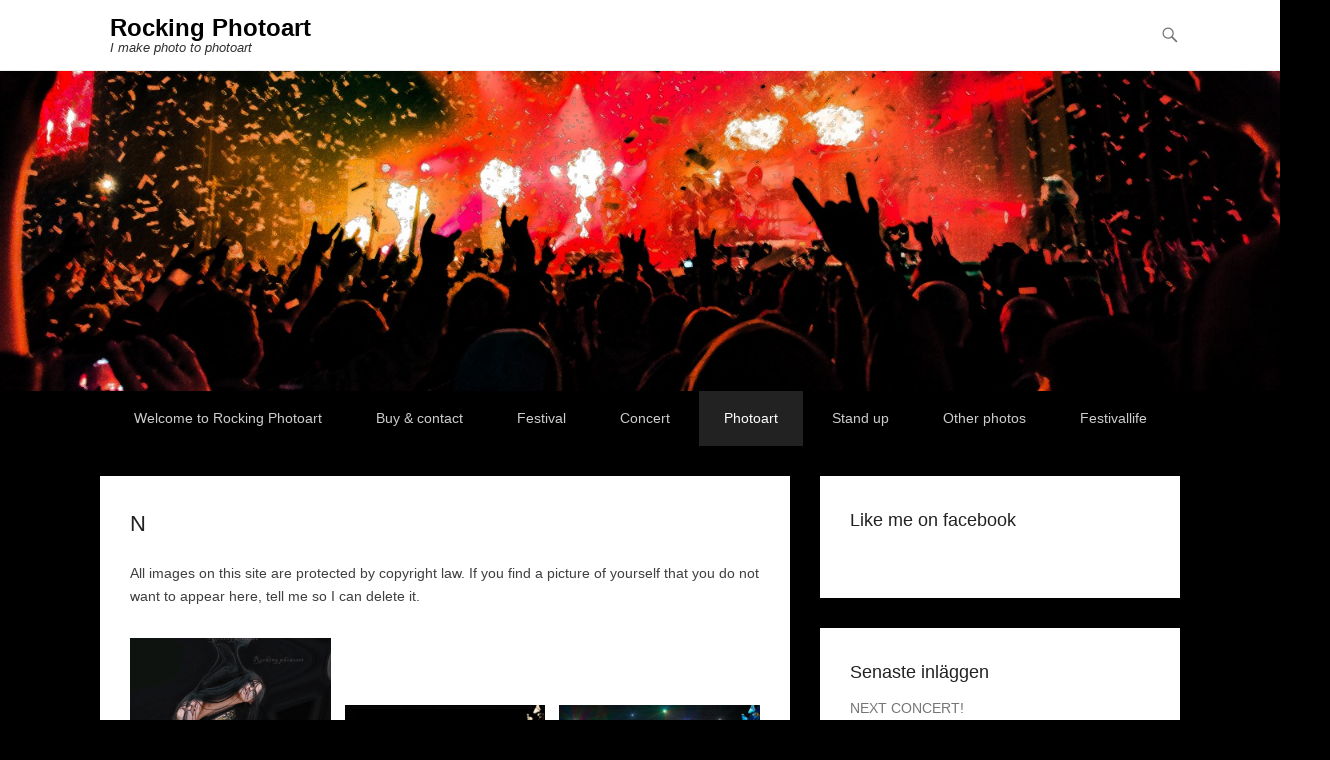

--- FILE ---
content_type: text/html; charset=UTF-8
request_url: https://www.rockingphotoart.com/n/
body_size: 29178
content:
<!DOCTYPE html>
<!--[if IE 6]>
<html id="ie6" lang="sv-SE">
<![endif]-->
<!--[if IE 7]>
<html id="ie7" lang="sv-SE">
<![endif]-->
<!--[if IE 8]>
<html id="ie8" lang="sv-SE">
<![endif]-->
<!--[if !(IE 6) | !(IE 7) | !(IE 8)  ]><!-->
<html lang="sv-SE">
<!--<![endif]-->
<head>
	<meta charset="UTF-8" />
	<link rel="profile" href="http://gmpg.org/xfn/11" />
	<link rel="pingback" href="https://www.rockingphotoart.com/xmlrpc.php" />
<title>N &#8211; Rocking Photoart</title>
<meta name='robots' content='max-image-preview:large' />
<meta name="viewport" content="width=device-width, initial-scale=1, minimum-scale=1"><link rel='dns-prefetch' href='//v0.wordpress.com' />
<link rel='dns-prefetch' href='//i0.wp.com' />
<link rel='dns-prefetch' href='//i1.wp.com' />
<link rel='dns-prefetch' href='//i2.wp.com' />
<link rel='dns-prefetch' href='//jetpack.wordpress.com' />
<link rel='dns-prefetch' href='//s0.wp.com' />
<link rel='dns-prefetch' href='//s1.wp.com' />
<link rel='dns-prefetch' href='//s2.wp.com' />
<link rel='dns-prefetch' href='//public-api.wordpress.com' />
<link rel='dns-prefetch' href='//0.gravatar.com' />
<link rel='dns-prefetch' href='//1.gravatar.com' />
<link rel='dns-prefetch' href='//2.gravatar.com' />
<link rel="alternate" type="application/rss+xml" title="Rocking Photoart &raquo; Webbflöde" href="https://www.rockingphotoart.com/feed/" />
<link rel="alternate" type="application/rss+xml" title="Rocking Photoart &raquo; Kommentarsflöde" href="https://www.rockingphotoart.com/comments/feed/" />
<link rel="alternate" title="oEmbed (JSON)" type="application/json+oembed" href="https://www.rockingphotoart.com/wp-json/oembed/1.0/embed?url=https%3A%2F%2Fwww.rockingphotoart.com%2Fn%2F" />
<link rel="alternate" title="oEmbed (XML)" type="text/xml+oembed" href="https://www.rockingphotoart.com/wp-json/oembed/1.0/embed?url=https%3A%2F%2Fwww.rockingphotoart.com%2Fn%2F&#038;format=xml" />
<style id='wp-img-auto-sizes-contain-inline-css' type='text/css'>
img:is([sizes=auto i],[sizes^="auto," i]){contain-intrinsic-size:3000px 1500px}
/*# sourceURL=wp-img-auto-sizes-contain-inline-css */
</style>
<style id='wp-emoji-styles-inline-css' type='text/css'>

	img.wp-smiley, img.emoji {
		display: inline !important;
		border: none !important;
		box-shadow: none !important;
		height: 1em !important;
		width: 1em !important;
		margin: 0 0.07em !important;
		vertical-align: -0.1em !important;
		background: none !important;
		padding: 0 !important;
	}
/*# sourceURL=wp-emoji-styles-inline-css */
</style>
<style id='wp-block-library-inline-css' type='text/css'>
:root{--wp-block-synced-color:#7a00df;--wp-block-synced-color--rgb:122,0,223;--wp-bound-block-color:var(--wp-block-synced-color);--wp-editor-canvas-background:#ddd;--wp-admin-theme-color:#007cba;--wp-admin-theme-color--rgb:0,124,186;--wp-admin-theme-color-darker-10:#006ba1;--wp-admin-theme-color-darker-10--rgb:0,107,160.5;--wp-admin-theme-color-darker-20:#005a87;--wp-admin-theme-color-darker-20--rgb:0,90,135;--wp-admin-border-width-focus:2px}@media (min-resolution:192dpi){:root{--wp-admin-border-width-focus:1.5px}}.wp-element-button{cursor:pointer}:root .has-very-light-gray-background-color{background-color:#eee}:root .has-very-dark-gray-background-color{background-color:#313131}:root .has-very-light-gray-color{color:#eee}:root .has-very-dark-gray-color{color:#313131}:root .has-vivid-green-cyan-to-vivid-cyan-blue-gradient-background{background:linear-gradient(135deg,#00d084,#0693e3)}:root .has-purple-crush-gradient-background{background:linear-gradient(135deg,#34e2e4,#4721fb 50%,#ab1dfe)}:root .has-hazy-dawn-gradient-background{background:linear-gradient(135deg,#faaca8,#dad0ec)}:root .has-subdued-olive-gradient-background{background:linear-gradient(135deg,#fafae1,#67a671)}:root .has-atomic-cream-gradient-background{background:linear-gradient(135deg,#fdd79a,#004a59)}:root .has-nightshade-gradient-background{background:linear-gradient(135deg,#330968,#31cdcf)}:root .has-midnight-gradient-background{background:linear-gradient(135deg,#020381,#2874fc)}:root{--wp--preset--font-size--normal:16px;--wp--preset--font-size--huge:42px}.has-regular-font-size{font-size:1em}.has-larger-font-size{font-size:2.625em}.has-normal-font-size{font-size:var(--wp--preset--font-size--normal)}.has-huge-font-size{font-size:var(--wp--preset--font-size--huge)}.has-text-align-center{text-align:center}.has-text-align-left{text-align:left}.has-text-align-right{text-align:right}.has-fit-text{white-space:nowrap!important}#end-resizable-editor-section{display:none}.aligncenter{clear:both}.items-justified-left{justify-content:flex-start}.items-justified-center{justify-content:center}.items-justified-right{justify-content:flex-end}.items-justified-space-between{justify-content:space-between}.screen-reader-text{border:0;clip-path:inset(50%);height:1px;margin:-1px;overflow:hidden;padding:0;position:absolute;width:1px;word-wrap:normal!important}.screen-reader-text:focus{background-color:#ddd;clip-path:none;color:#444;display:block;font-size:1em;height:auto;left:5px;line-height:normal;padding:15px 23px 14px;text-decoration:none;top:5px;width:auto;z-index:100000}html :where(.has-border-color){border-style:solid}html :where([style*=border-top-color]){border-top-style:solid}html :where([style*=border-right-color]){border-right-style:solid}html :where([style*=border-bottom-color]){border-bottom-style:solid}html :where([style*=border-left-color]){border-left-style:solid}html :where([style*=border-width]){border-style:solid}html :where([style*=border-top-width]){border-top-style:solid}html :where([style*=border-right-width]){border-right-style:solid}html :where([style*=border-bottom-width]){border-bottom-style:solid}html :where([style*=border-left-width]){border-left-style:solid}html :where(img[class*=wp-image-]){height:auto;max-width:100%}:where(figure){margin:0 0 1em}html :where(.is-position-sticky){--wp-admin--admin-bar--position-offset:var(--wp-admin--admin-bar--height,0px)}@media screen and (max-width:600px){html :where(.is-position-sticky){--wp-admin--admin-bar--position-offset:0px}}
.has-text-align-justify{text-align:justify;}

/*# sourceURL=wp-block-library-inline-css */
</style><style id='wp-block-gallery-inline-css' type='text/css'>
.blocks-gallery-grid:not(.has-nested-images),.wp-block-gallery:not(.has-nested-images){display:flex;flex-wrap:wrap;list-style-type:none;margin:0;padding:0}.blocks-gallery-grid:not(.has-nested-images) .blocks-gallery-image,.blocks-gallery-grid:not(.has-nested-images) .blocks-gallery-item,.wp-block-gallery:not(.has-nested-images) .blocks-gallery-image,.wp-block-gallery:not(.has-nested-images) .blocks-gallery-item{display:flex;flex-direction:column;flex-grow:1;justify-content:center;margin:0 1em 1em 0;position:relative;width:calc(50% - 1em)}.blocks-gallery-grid:not(.has-nested-images) .blocks-gallery-image:nth-of-type(2n),.blocks-gallery-grid:not(.has-nested-images) .blocks-gallery-item:nth-of-type(2n),.wp-block-gallery:not(.has-nested-images) .blocks-gallery-image:nth-of-type(2n),.wp-block-gallery:not(.has-nested-images) .blocks-gallery-item:nth-of-type(2n){margin-right:0}.blocks-gallery-grid:not(.has-nested-images) .blocks-gallery-image figure,.blocks-gallery-grid:not(.has-nested-images) .blocks-gallery-item figure,.wp-block-gallery:not(.has-nested-images) .blocks-gallery-image figure,.wp-block-gallery:not(.has-nested-images) .blocks-gallery-item figure{align-items:flex-end;display:flex;height:100%;justify-content:flex-start;margin:0}.blocks-gallery-grid:not(.has-nested-images) .blocks-gallery-image img,.blocks-gallery-grid:not(.has-nested-images) .blocks-gallery-item img,.wp-block-gallery:not(.has-nested-images) .blocks-gallery-image img,.wp-block-gallery:not(.has-nested-images) .blocks-gallery-item img{display:block;height:auto;max-width:100%;width:auto}.blocks-gallery-grid:not(.has-nested-images) .blocks-gallery-image figcaption,.blocks-gallery-grid:not(.has-nested-images) .blocks-gallery-item figcaption,.wp-block-gallery:not(.has-nested-images) .blocks-gallery-image figcaption,.wp-block-gallery:not(.has-nested-images) .blocks-gallery-item figcaption{background:linear-gradient(0deg,#000000b3,#0000004d 70%,#0000);bottom:0;box-sizing:border-box;color:#fff;font-size:.8em;margin:0;max-height:100%;overflow:auto;padding:3em .77em .7em;position:absolute;text-align:center;width:100%;z-index:2}.blocks-gallery-grid:not(.has-nested-images) .blocks-gallery-image figcaption img,.blocks-gallery-grid:not(.has-nested-images) .blocks-gallery-item figcaption img,.wp-block-gallery:not(.has-nested-images) .blocks-gallery-image figcaption img,.wp-block-gallery:not(.has-nested-images) .blocks-gallery-item figcaption img{display:inline}.blocks-gallery-grid:not(.has-nested-images) figcaption,.wp-block-gallery:not(.has-nested-images) figcaption{flex-grow:1}.blocks-gallery-grid:not(.has-nested-images).is-cropped .blocks-gallery-image a,.blocks-gallery-grid:not(.has-nested-images).is-cropped .blocks-gallery-image img,.blocks-gallery-grid:not(.has-nested-images).is-cropped .blocks-gallery-item a,.blocks-gallery-grid:not(.has-nested-images).is-cropped .blocks-gallery-item img,.wp-block-gallery:not(.has-nested-images).is-cropped .blocks-gallery-image a,.wp-block-gallery:not(.has-nested-images).is-cropped .blocks-gallery-image img,.wp-block-gallery:not(.has-nested-images).is-cropped .blocks-gallery-item a,.wp-block-gallery:not(.has-nested-images).is-cropped .blocks-gallery-item img{flex:1;height:100%;object-fit:cover;width:100%}.blocks-gallery-grid:not(.has-nested-images).columns-1 .blocks-gallery-image,.blocks-gallery-grid:not(.has-nested-images).columns-1 .blocks-gallery-item,.wp-block-gallery:not(.has-nested-images).columns-1 .blocks-gallery-image,.wp-block-gallery:not(.has-nested-images).columns-1 .blocks-gallery-item{margin-right:0;width:100%}@media (min-width:600px){.blocks-gallery-grid:not(.has-nested-images).columns-3 .blocks-gallery-image,.blocks-gallery-grid:not(.has-nested-images).columns-3 .blocks-gallery-item,.wp-block-gallery:not(.has-nested-images).columns-3 .blocks-gallery-image,.wp-block-gallery:not(.has-nested-images).columns-3 .blocks-gallery-item{margin-right:1em;width:calc(33.33333% - .66667em)}.blocks-gallery-grid:not(.has-nested-images).columns-4 .blocks-gallery-image,.blocks-gallery-grid:not(.has-nested-images).columns-4 .blocks-gallery-item,.wp-block-gallery:not(.has-nested-images).columns-4 .blocks-gallery-image,.wp-block-gallery:not(.has-nested-images).columns-4 .blocks-gallery-item{margin-right:1em;width:calc(25% - .75em)}.blocks-gallery-grid:not(.has-nested-images).columns-5 .blocks-gallery-image,.blocks-gallery-grid:not(.has-nested-images).columns-5 .blocks-gallery-item,.wp-block-gallery:not(.has-nested-images).columns-5 .blocks-gallery-image,.wp-block-gallery:not(.has-nested-images).columns-5 .blocks-gallery-item{margin-right:1em;width:calc(20% - .8em)}.blocks-gallery-grid:not(.has-nested-images).columns-6 .blocks-gallery-image,.blocks-gallery-grid:not(.has-nested-images).columns-6 .blocks-gallery-item,.wp-block-gallery:not(.has-nested-images).columns-6 .blocks-gallery-image,.wp-block-gallery:not(.has-nested-images).columns-6 .blocks-gallery-item{margin-right:1em;width:calc(16.66667% - .83333em)}.blocks-gallery-grid:not(.has-nested-images).columns-7 .blocks-gallery-image,.blocks-gallery-grid:not(.has-nested-images).columns-7 .blocks-gallery-item,.wp-block-gallery:not(.has-nested-images).columns-7 .blocks-gallery-image,.wp-block-gallery:not(.has-nested-images).columns-7 .blocks-gallery-item{margin-right:1em;width:calc(14.28571% - .85714em)}.blocks-gallery-grid:not(.has-nested-images).columns-8 .blocks-gallery-image,.blocks-gallery-grid:not(.has-nested-images).columns-8 .blocks-gallery-item,.wp-block-gallery:not(.has-nested-images).columns-8 .blocks-gallery-image,.wp-block-gallery:not(.has-nested-images).columns-8 .blocks-gallery-item{margin-right:1em;width:calc(12.5% - .875em)}.blocks-gallery-grid:not(.has-nested-images).columns-1 .blocks-gallery-image:nth-of-type(1n),.blocks-gallery-grid:not(.has-nested-images).columns-1 .blocks-gallery-item:nth-of-type(1n),.blocks-gallery-grid:not(.has-nested-images).columns-2 .blocks-gallery-image:nth-of-type(2n),.blocks-gallery-grid:not(.has-nested-images).columns-2 .blocks-gallery-item:nth-of-type(2n),.blocks-gallery-grid:not(.has-nested-images).columns-3 .blocks-gallery-image:nth-of-type(3n),.blocks-gallery-grid:not(.has-nested-images).columns-3 .blocks-gallery-item:nth-of-type(3n),.blocks-gallery-grid:not(.has-nested-images).columns-4 .blocks-gallery-image:nth-of-type(4n),.blocks-gallery-grid:not(.has-nested-images).columns-4 .blocks-gallery-item:nth-of-type(4n),.blocks-gallery-grid:not(.has-nested-images).columns-5 .blocks-gallery-image:nth-of-type(5n),.blocks-gallery-grid:not(.has-nested-images).columns-5 .blocks-gallery-item:nth-of-type(5n),.blocks-gallery-grid:not(.has-nested-images).columns-6 .blocks-gallery-image:nth-of-type(6n),.blocks-gallery-grid:not(.has-nested-images).columns-6 .blocks-gallery-item:nth-of-type(6n),.blocks-gallery-grid:not(.has-nested-images).columns-7 .blocks-gallery-image:nth-of-type(7n),.blocks-gallery-grid:not(.has-nested-images).columns-7 .blocks-gallery-item:nth-of-type(7n),.blocks-gallery-grid:not(.has-nested-images).columns-8 .blocks-gallery-image:nth-of-type(8n),.blocks-gallery-grid:not(.has-nested-images).columns-8 .blocks-gallery-item:nth-of-type(8n),.wp-block-gallery:not(.has-nested-images).columns-1 .blocks-gallery-image:nth-of-type(1n),.wp-block-gallery:not(.has-nested-images).columns-1 .blocks-gallery-item:nth-of-type(1n),.wp-block-gallery:not(.has-nested-images).columns-2 .blocks-gallery-image:nth-of-type(2n),.wp-block-gallery:not(.has-nested-images).columns-2 .blocks-gallery-item:nth-of-type(2n),.wp-block-gallery:not(.has-nested-images).columns-3 .blocks-gallery-image:nth-of-type(3n),.wp-block-gallery:not(.has-nested-images).columns-3 .blocks-gallery-item:nth-of-type(3n),.wp-block-gallery:not(.has-nested-images).columns-4 .blocks-gallery-image:nth-of-type(4n),.wp-block-gallery:not(.has-nested-images).columns-4 .blocks-gallery-item:nth-of-type(4n),.wp-block-gallery:not(.has-nested-images).columns-5 .blocks-gallery-image:nth-of-type(5n),.wp-block-gallery:not(.has-nested-images).columns-5 .blocks-gallery-item:nth-of-type(5n),.wp-block-gallery:not(.has-nested-images).columns-6 .blocks-gallery-image:nth-of-type(6n),.wp-block-gallery:not(.has-nested-images).columns-6 .blocks-gallery-item:nth-of-type(6n),.wp-block-gallery:not(.has-nested-images).columns-7 .blocks-gallery-image:nth-of-type(7n),.wp-block-gallery:not(.has-nested-images).columns-7 .blocks-gallery-item:nth-of-type(7n),.wp-block-gallery:not(.has-nested-images).columns-8 .blocks-gallery-image:nth-of-type(8n),.wp-block-gallery:not(.has-nested-images).columns-8 .blocks-gallery-item:nth-of-type(8n){margin-right:0}}.blocks-gallery-grid:not(.has-nested-images) .blocks-gallery-image:last-child,.blocks-gallery-grid:not(.has-nested-images) .blocks-gallery-item:last-child,.wp-block-gallery:not(.has-nested-images) .blocks-gallery-image:last-child,.wp-block-gallery:not(.has-nested-images) .blocks-gallery-item:last-child{margin-right:0}.blocks-gallery-grid:not(.has-nested-images).alignleft,.blocks-gallery-grid:not(.has-nested-images).alignright,.wp-block-gallery:not(.has-nested-images).alignleft,.wp-block-gallery:not(.has-nested-images).alignright{max-width:420px;width:100%}.blocks-gallery-grid:not(.has-nested-images).aligncenter .blocks-gallery-item figure,.wp-block-gallery:not(.has-nested-images).aligncenter .blocks-gallery-item figure{justify-content:center}.wp-block-gallery:not(.is-cropped) .blocks-gallery-item{align-self:flex-start}figure.wp-block-gallery.has-nested-images{align-items:normal}.wp-block-gallery.has-nested-images figure.wp-block-image:not(#individual-image){margin:0;width:calc(50% - var(--wp--style--unstable-gallery-gap, 16px)/2)}.wp-block-gallery.has-nested-images figure.wp-block-image{box-sizing:border-box;display:flex;flex-direction:column;flex-grow:1;justify-content:center;max-width:100%;position:relative}.wp-block-gallery.has-nested-images figure.wp-block-image>a,.wp-block-gallery.has-nested-images figure.wp-block-image>div{flex-direction:column;flex-grow:1;margin:0}.wp-block-gallery.has-nested-images figure.wp-block-image img{display:block;height:auto;max-width:100%!important;width:auto}.wp-block-gallery.has-nested-images figure.wp-block-image figcaption,.wp-block-gallery.has-nested-images figure.wp-block-image:has(figcaption):before{bottom:0;left:0;max-height:100%;position:absolute;right:0}.wp-block-gallery.has-nested-images figure.wp-block-image:has(figcaption):before{backdrop-filter:blur(3px);content:"";height:100%;-webkit-mask-image:linear-gradient(0deg,#000 20%,#0000);mask-image:linear-gradient(0deg,#000 20%,#0000);max-height:40%;pointer-events:none}.wp-block-gallery.has-nested-images figure.wp-block-image figcaption{box-sizing:border-box;color:#fff;font-size:13px;margin:0;overflow:auto;padding:1em;text-align:center;text-shadow:0 0 1.5px #000}.wp-block-gallery.has-nested-images figure.wp-block-image figcaption::-webkit-scrollbar{height:12px;width:12px}.wp-block-gallery.has-nested-images figure.wp-block-image figcaption::-webkit-scrollbar-track{background-color:initial}.wp-block-gallery.has-nested-images figure.wp-block-image figcaption::-webkit-scrollbar-thumb{background-clip:padding-box;background-color:initial;border:3px solid #0000;border-radius:8px}.wp-block-gallery.has-nested-images figure.wp-block-image figcaption:focus-within::-webkit-scrollbar-thumb,.wp-block-gallery.has-nested-images figure.wp-block-image figcaption:focus::-webkit-scrollbar-thumb,.wp-block-gallery.has-nested-images figure.wp-block-image figcaption:hover::-webkit-scrollbar-thumb{background-color:#fffc}.wp-block-gallery.has-nested-images figure.wp-block-image figcaption{scrollbar-color:#0000 #0000;scrollbar-gutter:stable both-edges;scrollbar-width:thin}.wp-block-gallery.has-nested-images figure.wp-block-image figcaption:focus,.wp-block-gallery.has-nested-images figure.wp-block-image figcaption:focus-within,.wp-block-gallery.has-nested-images figure.wp-block-image figcaption:hover{scrollbar-color:#fffc #0000}.wp-block-gallery.has-nested-images figure.wp-block-image figcaption{will-change:transform}@media (hover:none){.wp-block-gallery.has-nested-images figure.wp-block-image figcaption{scrollbar-color:#fffc #0000}}.wp-block-gallery.has-nested-images figure.wp-block-image figcaption{background:linear-gradient(0deg,#0006,#0000)}.wp-block-gallery.has-nested-images figure.wp-block-image figcaption img{display:inline}.wp-block-gallery.has-nested-images figure.wp-block-image figcaption a{color:inherit}.wp-block-gallery.has-nested-images figure.wp-block-image.has-custom-border img{box-sizing:border-box}.wp-block-gallery.has-nested-images figure.wp-block-image.has-custom-border>a,.wp-block-gallery.has-nested-images figure.wp-block-image.has-custom-border>div,.wp-block-gallery.has-nested-images figure.wp-block-image.is-style-rounded>a,.wp-block-gallery.has-nested-images figure.wp-block-image.is-style-rounded>div{flex:1 1 auto}.wp-block-gallery.has-nested-images figure.wp-block-image.has-custom-border figcaption,.wp-block-gallery.has-nested-images figure.wp-block-image.is-style-rounded figcaption{background:none;color:inherit;flex:initial;margin:0;padding:10px 10px 9px;position:relative;text-shadow:none}.wp-block-gallery.has-nested-images figure.wp-block-image.has-custom-border:before,.wp-block-gallery.has-nested-images figure.wp-block-image.is-style-rounded:before{content:none}.wp-block-gallery.has-nested-images figcaption{flex-basis:100%;flex-grow:1;text-align:center}.wp-block-gallery.has-nested-images:not(.is-cropped) figure.wp-block-image:not(#individual-image){margin-bottom:auto;margin-top:0}.wp-block-gallery.has-nested-images.is-cropped figure.wp-block-image:not(#individual-image){align-self:inherit}.wp-block-gallery.has-nested-images.is-cropped figure.wp-block-image:not(#individual-image)>a,.wp-block-gallery.has-nested-images.is-cropped figure.wp-block-image:not(#individual-image)>div:not(.components-drop-zone){display:flex}.wp-block-gallery.has-nested-images.is-cropped figure.wp-block-image:not(#individual-image) a,.wp-block-gallery.has-nested-images.is-cropped figure.wp-block-image:not(#individual-image) img{flex:1 0 0%;height:100%;object-fit:cover;width:100%}.wp-block-gallery.has-nested-images.columns-1 figure.wp-block-image:not(#individual-image){width:100%}@media (min-width:600px){.wp-block-gallery.has-nested-images.columns-3 figure.wp-block-image:not(#individual-image){width:calc(33.33333% - var(--wp--style--unstable-gallery-gap, 16px)*.66667)}.wp-block-gallery.has-nested-images.columns-4 figure.wp-block-image:not(#individual-image){width:calc(25% - var(--wp--style--unstable-gallery-gap, 16px)*.75)}.wp-block-gallery.has-nested-images.columns-5 figure.wp-block-image:not(#individual-image){width:calc(20% - var(--wp--style--unstable-gallery-gap, 16px)*.8)}.wp-block-gallery.has-nested-images.columns-6 figure.wp-block-image:not(#individual-image){width:calc(16.66667% - var(--wp--style--unstable-gallery-gap, 16px)*.83333)}.wp-block-gallery.has-nested-images.columns-7 figure.wp-block-image:not(#individual-image){width:calc(14.28571% - var(--wp--style--unstable-gallery-gap, 16px)*.85714)}.wp-block-gallery.has-nested-images.columns-8 figure.wp-block-image:not(#individual-image){width:calc(12.5% - var(--wp--style--unstable-gallery-gap, 16px)*.875)}.wp-block-gallery.has-nested-images.columns-default figure.wp-block-image:not(#individual-image){width:calc(33.33% - var(--wp--style--unstable-gallery-gap, 16px)*.66667)}.wp-block-gallery.has-nested-images.columns-default figure.wp-block-image:not(#individual-image):first-child:nth-last-child(2),.wp-block-gallery.has-nested-images.columns-default figure.wp-block-image:not(#individual-image):first-child:nth-last-child(2)~figure.wp-block-image:not(#individual-image){width:calc(50% - var(--wp--style--unstable-gallery-gap, 16px)*.5)}.wp-block-gallery.has-nested-images.columns-default figure.wp-block-image:not(#individual-image):first-child:last-child{width:100%}}.wp-block-gallery.has-nested-images.alignleft,.wp-block-gallery.has-nested-images.alignright{max-width:420px;width:100%}.wp-block-gallery.has-nested-images.aligncenter{justify-content:center}
/*# sourceURL=https://www.rockingphotoart.com/wp-includes/blocks/gallery/style.min.css */
</style>
<style id='wp-block-paragraph-inline-css' type='text/css'>
.is-small-text{font-size:.875em}.is-regular-text{font-size:1em}.is-large-text{font-size:2.25em}.is-larger-text{font-size:3em}.has-drop-cap:not(:focus):first-letter{float:left;font-size:8.4em;font-style:normal;font-weight:100;line-height:.68;margin:.05em .1em 0 0;text-transform:uppercase}body.rtl .has-drop-cap:not(:focus):first-letter{float:none;margin-left:.1em}p.has-drop-cap.has-background{overflow:hidden}:root :where(p.has-background){padding:1.25em 2.375em}:where(p.has-text-color:not(.has-link-color)) a{color:inherit}p.has-text-align-left[style*="writing-mode:vertical-lr"],p.has-text-align-right[style*="writing-mode:vertical-rl"]{rotate:180deg}
/*# sourceURL=https://www.rockingphotoart.com/wp-includes/blocks/paragraph/style.min.css */
</style>
<style id='global-styles-inline-css' type='text/css'>
:root{--wp--preset--aspect-ratio--square: 1;--wp--preset--aspect-ratio--4-3: 4/3;--wp--preset--aspect-ratio--3-4: 3/4;--wp--preset--aspect-ratio--3-2: 3/2;--wp--preset--aspect-ratio--2-3: 2/3;--wp--preset--aspect-ratio--16-9: 16/9;--wp--preset--aspect-ratio--9-16: 9/16;--wp--preset--color--black: #000000;--wp--preset--color--cyan-bluish-gray: #abb8c3;--wp--preset--color--white: #ffffff;--wp--preset--color--pale-pink: #f78da7;--wp--preset--color--vivid-red: #cf2e2e;--wp--preset--color--luminous-vivid-orange: #ff6900;--wp--preset--color--luminous-vivid-amber: #fcb900;--wp--preset--color--light-green-cyan: #7bdcb5;--wp--preset--color--vivid-green-cyan: #00d084;--wp--preset--color--pale-cyan-blue: #8ed1fc;--wp--preset--color--vivid-cyan-blue: #0693e3;--wp--preset--color--vivid-purple: #9b51e0;--wp--preset--gradient--vivid-cyan-blue-to-vivid-purple: linear-gradient(135deg,rgb(6,147,227) 0%,rgb(155,81,224) 100%);--wp--preset--gradient--light-green-cyan-to-vivid-green-cyan: linear-gradient(135deg,rgb(122,220,180) 0%,rgb(0,208,130) 100%);--wp--preset--gradient--luminous-vivid-amber-to-luminous-vivid-orange: linear-gradient(135deg,rgb(252,185,0) 0%,rgb(255,105,0) 100%);--wp--preset--gradient--luminous-vivid-orange-to-vivid-red: linear-gradient(135deg,rgb(255,105,0) 0%,rgb(207,46,46) 100%);--wp--preset--gradient--very-light-gray-to-cyan-bluish-gray: linear-gradient(135deg,rgb(238,238,238) 0%,rgb(169,184,195) 100%);--wp--preset--gradient--cool-to-warm-spectrum: linear-gradient(135deg,rgb(74,234,220) 0%,rgb(151,120,209) 20%,rgb(207,42,186) 40%,rgb(238,44,130) 60%,rgb(251,105,98) 80%,rgb(254,248,76) 100%);--wp--preset--gradient--blush-light-purple: linear-gradient(135deg,rgb(255,206,236) 0%,rgb(152,150,240) 100%);--wp--preset--gradient--blush-bordeaux: linear-gradient(135deg,rgb(254,205,165) 0%,rgb(254,45,45) 50%,rgb(107,0,62) 100%);--wp--preset--gradient--luminous-dusk: linear-gradient(135deg,rgb(255,203,112) 0%,rgb(199,81,192) 50%,rgb(65,88,208) 100%);--wp--preset--gradient--pale-ocean: linear-gradient(135deg,rgb(255,245,203) 0%,rgb(182,227,212) 50%,rgb(51,167,181) 100%);--wp--preset--gradient--electric-grass: linear-gradient(135deg,rgb(202,248,128) 0%,rgb(113,206,126) 100%);--wp--preset--gradient--midnight: linear-gradient(135deg,rgb(2,3,129) 0%,rgb(40,116,252) 100%);--wp--preset--font-size--small: 13px;--wp--preset--font-size--medium: 20px;--wp--preset--font-size--large: 36px;--wp--preset--font-size--x-large: 42px;--wp--preset--spacing--20: 0.44rem;--wp--preset--spacing--30: 0.67rem;--wp--preset--spacing--40: 1rem;--wp--preset--spacing--50: 1.5rem;--wp--preset--spacing--60: 2.25rem;--wp--preset--spacing--70: 3.38rem;--wp--preset--spacing--80: 5.06rem;--wp--preset--shadow--natural: 6px 6px 9px rgba(0, 0, 0, 0.2);--wp--preset--shadow--deep: 12px 12px 50px rgba(0, 0, 0, 0.4);--wp--preset--shadow--sharp: 6px 6px 0px rgba(0, 0, 0, 0.2);--wp--preset--shadow--outlined: 6px 6px 0px -3px rgb(255, 255, 255), 6px 6px rgb(0, 0, 0);--wp--preset--shadow--crisp: 6px 6px 0px rgb(0, 0, 0);}:where(.is-layout-flex){gap: 0.5em;}:where(.is-layout-grid){gap: 0.5em;}body .is-layout-flex{display: flex;}.is-layout-flex{flex-wrap: wrap;align-items: center;}.is-layout-flex > :is(*, div){margin: 0;}body .is-layout-grid{display: grid;}.is-layout-grid > :is(*, div){margin: 0;}:where(.wp-block-columns.is-layout-flex){gap: 2em;}:where(.wp-block-columns.is-layout-grid){gap: 2em;}:where(.wp-block-post-template.is-layout-flex){gap: 1.25em;}:where(.wp-block-post-template.is-layout-grid){gap: 1.25em;}.has-black-color{color: var(--wp--preset--color--black) !important;}.has-cyan-bluish-gray-color{color: var(--wp--preset--color--cyan-bluish-gray) !important;}.has-white-color{color: var(--wp--preset--color--white) !important;}.has-pale-pink-color{color: var(--wp--preset--color--pale-pink) !important;}.has-vivid-red-color{color: var(--wp--preset--color--vivid-red) !important;}.has-luminous-vivid-orange-color{color: var(--wp--preset--color--luminous-vivid-orange) !important;}.has-luminous-vivid-amber-color{color: var(--wp--preset--color--luminous-vivid-amber) !important;}.has-light-green-cyan-color{color: var(--wp--preset--color--light-green-cyan) !important;}.has-vivid-green-cyan-color{color: var(--wp--preset--color--vivid-green-cyan) !important;}.has-pale-cyan-blue-color{color: var(--wp--preset--color--pale-cyan-blue) !important;}.has-vivid-cyan-blue-color{color: var(--wp--preset--color--vivid-cyan-blue) !important;}.has-vivid-purple-color{color: var(--wp--preset--color--vivid-purple) !important;}.has-black-background-color{background-color: var(--wp--preset--color--black) !important;}.has-cyan-bluish-gray-background-color{background-color: var(--wp--preset--color--cyan-bluish-gray) !important;}.has-white-background-color{background-color: var(--wp--preset--color--white) !important;}.has-pale-pink-background-color{background-color: var(--wp--preset--color--pale-pink) !important;}.has-vivid-red-background-color{background-color: var(--wp--preset--color--vivid-red) !important;}.has-luminous-vivid-orange-background-color{background-color: var(--wp--preset--color--luminous-vivid-orange) !important;}.has-luminous-vivid-amber-background-color{background-color: var(--wp--preset--color--luminous-vivid-amber) !important;}.has-light-green-cyan-background-color{background-color: var(--wp--preset--color--light-green-cyan) !important;}.has-vivid-green-cyan-background-color{background-color: var(--wp--preset--color--vivid-green-cyan) !important;}.has-pale-cyan-blue-background-color{background-color: var(--wp--preset--color--pale-cyan-blue) !important;}.has-vivid-cyan-blue-background-color{background-color: var(--wp--preset--color--vivid-cyan-blue) !important;}.has-vivid-purple-background-color{background-color: var(--wp--preset--color--vivid-purple) !important;}.has-black-border-color{border-color: var(--wp--preset--color--black) !important;}.has-cyan-bluish-gray-border-color{border-color: var(--wp--preset--color--cyan-bluish-gray) !important;}.has-white-border-color{border-color: var(--wp--preset--color--white) !important;}.has-pale-pink-border-color{border-color: var(--wp--preset--color--pale-pink) !important;}.has-vivid-red-border-color{border-color: var(--wp--preset--color--vivid-red) !important;}.has-luminous-vivid-orange-border-color{border-color: var(--wp--preset--color--luminous-vivid-orange) !important;}.has-luminous-vivid-amber-border-color{border-color: var(--wp--preset--color--luminous-vivid-amber) !important;}.has-light-green-cyan-border-color{border-color: var(--wp--preset--color--light-green-cyan) !important;}.has-vivid-green-cyan-border-color{border-color: var(--wp--preset--color--vivid-green-cyan) !important;}.has-pale-cyan-blue-border-color{border-color: var(--wp--preset--color--pale-cyan-blue) !important;}.has-vivid-cyan-blue-border-color{border-color: var(--wp--preset--color--vivid-cyan-blue) !important;}.has-vivid-purple-border-color{border-color: var(--wp--preset--color--vivid-purple) !important;}.has-vivid-cyan-blue-to-vivid-purple-gradient-background{background: var(--wp--preset--gradient--vivid-cyan-blue-to-vivid-purple) !important;}.has-light-green-cyan-to-vivid-green-cyan-gradient-background{background: var(--wp--preset--gradient--light-green-cyan-to-vivid-green-cyan) !important;}.has-luminous-vivid-amber-to-luminous-vivid-orange-gradient-background{background: var(--wp--preset--gradient--luminous-vivid-amber-to-luminous-vivid-orange) !important;}.has-luminous-vivid-orange-to-vivid-red-gradient-background{background: var(--wp--preset--gradient--luminous-vivid-orange-to-vivid-red) !important;}.has-very-light-gray-to-cyan-bluish-gray-gradient-background{background: var(--wp--preset--gradient--very-light-gray-to-cyan-bluish-gray) !important;}.has-cool-to-warm-spectrum-gradient-background{background: var(--wp--preset--gradient--cool-to-warm-spectrum) !important;}.has-blush-light-purple-gradient-background{background: var(--wp--preset--gradient--blush-light-purple) !important;}.has-blush-bordeaux-gradient-background{background: var(--wp--preset--gradient--blush-bordeaux) !important;}.has-luminous-dusk-gradient-background{background: var(--wp--preset--gradient--luminous-dusk) !important;}.has-pale-ocean-gradient-background{background: var(--wp--preset--gradient--pale-ocean) !important;}.has-electric-grass-gradient-background{background: var(--wp--preset--gradient--electric-grass) !important;}.has-midnight-gradient-background{background: var(--wp--preset--gradient--midnight) !important;}.has-small-font-size{font-size: var(--wp--preset--font-size--small) !important;}.has-medium-font-size{font-size: var(--wp--preset--font-size--medium) !important;}.has-large-font-size{font-size: var(--wp--preset--font-size--large) !important;}.has-x-large-font-size{font-size: var(--wp--preset--font-size--x-large) !important;}
/*# sourceURL=global-styles-inline-css */
</style>
<style id='core-block-supports-inline-css' type='text/css'>
.wp-block-gallery.wp-block-gallery-1{--wp--style--unstable-gallery-gap:var( --wp--style--gallery-gap-default, var( --gallery-block--gutter-size, var( --wp--style--block-gap, 0.5em ) ) );gap:var( --wp--style--gallery-gap-default, var( --gallery-block--gutter-size, var( --wp--style--block-gap, 0.5em ) ) );}
/*# sourceURL=core-block-supports-inline-css */
</style>

<style id='classic-theme-styles-inline-css' type='text/css'>
/*! This file is auto-generated */
.wp-block-button__link{color:#fff;background-color:#32373c;border-radius:9999px;box-shadow:none;text-decoration:none;padding:calc(.667em + 2px) calc(1.333em + 2px);font-size:1.125em}.wp-block-file__button{background:#32373c;color:#fff;text-decoration:none}
/*# sourceURL=/wp-includes/css/classic-themes.min.css */
</style>
<link rel='stylesheet' id='adventurous-style-css' href='https://www.rockingphotoart.com/wp-content/themes/adventurous/style.css?ver=6.9' type='text/css' media='all' />
<link rel='stylesheet' id='genericons-css' href='https://www.rockingphotoart.com/wp-content/plugins/jetpack/_inc/genericons/genericons/genericons.css?ver=3.1' type='text/css' media='all' />
<link rel='stylesheet' id='adventurous-responsive-css' href='https://www.rockingphotoart.com/wp-content/themes/adventurous/css/responsive.css?ver=6.9' type='text/css' media='all' />
<!-- Inline jetpack_facebook_likebox -->
<style id='jetpack_facebook_likebox-inline-css' type='text/css'>
.widget_facebook_likebox {
	overflow: hidden;
}

/*# sourceURL=jetpack_facebook_likebox-inline-css */
</style>
<link rel='stylesheet' id='jetpack_css-css' href='https://www.rockingphotoart.com/wp-content/plugins/jetpack/css/jetpack.css?ver=9.4.4' type='text/css' media='all' />
<script type="text/javascript" src="https://www.rockingphotoart.com/wp-includes/js/jquery/jquery.min.js?ver=3.7.1" id="jquery-core-js"></script>
<script type="text/javascript" src="https://www.rockingphotoart.com/wp-includes/js/jquery/jquery-migrate.min.js?ver=3.4.1" id="jquery-migrate-js"></script>
<script type="text/javascript" src="https://www.rockingphotoart.com/wp-content/themes/adventurous/js/html5.min.js?ver=3.7.3" id="adventurous-html5-js"></script>
<script type="text/javascript" src="https://www.rockingphotoart.com/wp-content/themes/adventurous/js/selectivizr.min.js?ver=20130114" id="selectivizr-js"></script>
<link rel="https://api.w.org/" href="https://www.rockingphotoart.com/wp-json/" /><link rel="alternate" title="JSON" type="application/json" href="https://www.rockingphotoart.com/wp-json/wp/v2/pages/21805" /><link rel="EditURI" type="application/rsd+xml" title="RSD" href="https://www.rockingphotoart.com/xmlrpc.php?rsd" />
<meta name="generator" content="WordPress 6.9" />
<link rel="canonical" href="https://www.rockingphotoart.com/n/" />
<link rel='shortlink' href='https://wp.me/P70RS0-5FH' />
<style type='text/css'>img#wpstats{display:none}</style><style type="text/css">.recentcomments a{display:inline !important;padding:0 !important;margin:0 !important;}</style><style type="text/css" id="custom-background-css">
body.custom-background { background-color: #000000; }
</style>
	
<!-- Jetpack Open Graph Tags -->
<meta property="og:type" content="article" />
<meta property="og:title" content="N" />
<meta property="og:url" content="https://www.rockingphotoart.com/n/" />
<meta property="og:description" content="All images on this site are protected by copyright law. If you find a picture of yourself that you do not want to appear here, tell me so I can delete it. NifelhemNightwishNightwishNightwishNightwi…" />
<meta property="article:published_time" content="2020-04-09T13:28:44+00:00" />
<meta property="article:modified_time" content="2020-04-09T13:29:26+00:00" />
<meta property="og:site_name" content="Rocking Photoart" />
<meta property="og:image" content="https://www.rockingphotoart.com/wp-content/uploads/2020/04/Nifelheim-3-omgjord-2.jpg" />
<meta property="og:image:secure_url" content="https://i1.wp.com/www.rockingphotoart.com/wp-content/uploads/2020/04/Nifelheim-3-omgjord-2.jpg?ssl=1" />
<meta property="og:image" content="https://www.rockingphotoart.com/wp-content/uploads/2020/04/nightwish-2-2.jpg" />
<meta property="og:image:secure_url" content="https://i1.wp.com/www.rockingphotoart.com/wp-content/uploads/2020/04/nightwish-2-2.jpg?ssl=1" />
<meta property="og:image" content="https://www.rockingphotoart.com/wp-content/uploads/2020/04/nightwish-5-2.jpg" />
<meta property="og:image:secure_url" content="https://i0.wp.com/www.rockingphotoart.com/wp-content/uploads/2020/04/nightwish-5-2.jpg?ssl=1" />
<meta property="og:image" content="https://www.rockingphotoart.com/wp-content/uploads/2020/04/nightwish-4-1-2zkkk-2.jpg" />
<meta property="og:image:secure_url" content="https://i0.wp.com/www.rockingphotoart.com/wp-content/uploads/2020/04/nightwish-4-1-2zkkk-2.jpg?ssl=1" />
<meta property="og:image" content="https://www.rockingphotoart.com/wp-content/uploads/2020/04/nightwish-24b-2.jpg" />
<meta property="og:image:secure_url" content="https://i0.wp.com/www.rockingphotoart.com/wp-content/uploads/2020/04/nightwish-24b-2.jpg?ssl=1" />
<meta property="og:locale" content="sv_SE" />
<meta name="twitter:text:title" content="N" />
<meta name="twitter:image" content="https://www.rockingphotoart.com/wp-content/uploads/2020/04/Nifelheim-3-omgjord-2.jpg?w=1400" />
<meta name="twitter:card" content="summary_large_image" />

<!-- End Jetpack Open Graph Tags -->
</head>

<body class="wp-singular page-template-default page page-id-21805 custom-background wp-theme-adventurous right-sidebar content-full">


<div id="page" class="hfeed site">

	    
	<header id="masthead">
    
    	        
    	<div id="hgroup-wrap" class="container">
        
       		<div id="header-left"><div id="secondary-mobile-menu"><a href="#" class="mobile-nav closed"><span class="mobile-menu-bar"></span></a></div>
		<div id="hgroup" class="logo-enable logo-left"><p id="site-title">
				<a href="https://www.rockingphotoart.com/" title="Rocking Photoart" rel="home">Rocking Photoart</a>
				</p><p id="site-description"> I make photo to photoart</p>
		</div><!-- #hgroup -->	</div><!-- #header-left"> -->
 
    <div id="header-right" class="header-sidebar widget-area">
        <aside class="widget widget_nav_menu">
                    <div id="header-menu">
            <nav id="access" role="navigation">
                <h2 class="assistive-text">Primary Menu</h2>
                <div class="assistive-text skip-link"><a href="#content" title="Skip to content">Skip to content</a></div>
                 	       
            </nav><!-- .site-navigation .main-navigation -->  
        </div>
        </aside>
        <aside class="widget widget_search" id="header-search-widget">
            <span id="header-search" href="#"></span>
            <div class="header-search-wrap displaynone">
                	<form method="get" class="searchform" action="https://www.rockingphotoart.com/" role="search">
		<label for="s" class="assistive-text">Search</label>
		<input type="text" class="field" name="s" value="" id="s" placeholder="Search …" />
		<input type="submit" class="submit" name="submit" id="searchsubmit" value="Search" />
	</form>
            </div>
        </aside>
        <div id="header-mobile-menu"><a href="#" class="mobile-nav closed"><span class="mobile-menu-bar"></span></a></div>  
    </div><!-- #header-right .widget-area -->
            
        </div><!-- #hgroup-wrap -->
        
                
	</header><!-- #masthead .site-header -->
    
	 
    
    <div id="main-wrapper">
		<div id="header-featured-image"><img id="main-feat-img" alt="" src="https://www.rockingphotoart.com/wp-content/uploads/2017/02/cropped-kreator-3.jpg" /></div><!-- #header-featured-image -->        <div id="secondary-menu">
            <nav id="access-secondary" role="navigation">
                <h2 class="assistive-text">Secondary Menu</h2>
                <div class="menu-secondary-container"><ul class="menu"><li id="menu-item-270" class="menu-item menu-item-type-post_type menu-item-object-page menu-item-home menu-item-270"><a href="https://www.rockingphotoart.com/">Welcome to Rocking Photoart</a></li>
<li id="menu-item-15384" class="menu-item menu-item-type-post_type menu-item-object-page menu-item-15384"><a href="https://www.rockingphotoart.com/buy-contact/">Buy &#038; contact</a></li>
<li id="menu-item-300" class="menu-item menu-item-type-custom menu-item-object-custom menu-item-has-children menu-item-300"><a href="#">Festival</a>
<ul class="sub-menu">
	<li id="menu-item-322" class="menu-item menu-item-type-custom menu-item-object-custom menu-item-has-children menu-item-322"><a href="#">Bråvalla</a>
	<ul class="sub-menu">
		<li id="menu-item-343" class="menu-item menu-item-type-custom menu-item-object-custom menu-item-has-children menu-item-343"><a href="#">2013</a>
		<ul class="sub-menu">
			<li id="menu-item-1157" class="menu-item menu-item-type-post_type menu-item-object-page menu-item-1157"><a href="https://www.rockingphotoart.com/festival/bravalla/2013-2/festivallife/">Festivallife</a></li>
			<li id="menu-item-346" class="menu-item menu-item-type-post_type menu-item-object-page menu-item-346"><a href="https://www.rockingphotoart.com/festival/bravalla/2013-2/airbourne/">Airbourne</a></li>
			<li id="menu-item-409" class="menu-item menu-item-type-post_type menu-item-object-page menu-item-409"><a href="https://www.rockingphotoart.com/festival/bravalla/2013-2/danko-jones/">Danko Jones</a></li>
			<li id="menu-item-428" class="menu-item menu-item-type-post_type menu-item-object-page menu-item-428"><a href="https://www.rockingphotoart.com/festival/bravalla/2013-2/gogol-bordello/">Gogol Bordello</a></li>
			<li id="menu-item-457" class="menu-item menu-item-type-post_type menu-item-object-page menu-item-457"><a href="https://www.rockingphotoart.com/festival/bravalla/2013-2/green-day/">Green Day</a></li>
			<li id="menu-item-468" class="menu-item menu-item-type-post_type menu-item-object-page menu-item-468"><a href="https://www.rockingphotoart.com/festival/bravalla/2013-2/icona-pop/">Icona Pop</a></li>
			<li id="menu-item-501" class="menu-item menu-item-type-post_type menu-item-object-page menu-item-501"><a href="https://www.rockingphotoart.com/festival/bravalla/2013-2/in-flames/">In Flames</a></li>
			<li id="menu-item-518" class="menu-item menu-item-type-post_type menu-item-object-page menu-item-518"><a href="https://www.rockingphotoart.com/festival/bravalla/2013-2/mando-diao/">Mando Diao</a></li>
			<li id="menu-item-547" class="menu-item menu-item-type-post_type menu-item-object-page menu-item-547"><a href="https://www.rockingphotoart.com/festival/bravalla/2013-2/paramore/">Paramore</a></li>
			<li id="menu-item-573" class="menu-item menu-item-type-post_type menu-item-object-page menu-item-573"><a href="https://www.rockingphotoart.com/festival/bravalla/2013-2/rammstein/">Rammstein</a></li>
			<li id="menu-item-603" class="menu-item menu-item-type-post_type menu-item-object-page menu-item-603"><a href="https://www.rockingphotoart.com/festival/bravalla/2013-2/skitarg/">Skitarg</a></li>
			<li id="menu-item-635" class="menu-item menu-item-type-post_type menu-item-object-page menu-item-635"><a href="https://www.rockingphotoart.com/festival/bravalla/2013-2/stone-sour/">Stone Sour</a></li>
			<li id="menu-item-669" class="menu-item menu-item-type-post_type menu-item-object-page menu-item-669"><a href="https://www.rockingphotoart.com/festival/bravalla/2013-2/takida/">Takida</a></li>
			<li id="menu-item-702" class="menu-item menu-item-type-post_type menu-item-object-page menu-item-702"><a href="https://www.rockingphotoart.com/festival/bravalla/2013-2/the-sounds/">The Sounds</a></li>
			<li id="menu-item-725" class="menu-item menu-item-type-post_type menu-item-object-page menu-item-725"><a href="https://www.rockingphotoart.com/festival/bravalla/2013-2/volbeat/">Volbeat</a></li>
		</ul>
</li>
	</ul>
</li>
	<li id="menu-item-323" class="menu-item menu-item-type-custom menu-item-object-custom menu-item-has-children menu-item-323"><a href="#">Copenhell</a>
	<ul class="sub-menu">
		<li id="menu-item-730" class="menu-item menu-item-type-custom menu-item-object-custom menu-item-has-children menu-item-730"><a href="#">2013</a>
		<ul class="sub-menu">
			<li id="menu-item-1105" class="menu-item menu-item-type-post_type menu-item-object-page menu-item-1105"><a href="https://www.rockingphotoart.com/festival/copenhell/2013-2/festivallife/">Festivallife</a></li>
			<li id="menu-item-779" class="menu-item menu-item-type-post_type menu-item-object-page menu-item-779"><a href="https://www.rockingphotoart.com/festival/copenhell/2013-2/accept/">Accept</a></li>
			<li id="menu-item-805" class="menu-item menu-item-type-post_type menu-item-object-page menu-item-805"><a href="https://www.rockingphotoart.com/festival/copenhell/2013-2/alice-in-chains/">Alice in chains</a></li>
			<li id="menu-item-829" class="menu-item menu-item-type-post_type menu-item-object-page menu-item-829"><a href="https://www.rockingphotoart.com/festival/copenhell/2013-2/amon-amarth/">Amon Amarth</a></li>
			<li id="menu-item-851" class="menu-item menu-item-type-post_type menu-item-object-page menu-item-851"><a href="https://www.rockingphotoart.com/festival/copenhell/2013-2/between-the-buried-and-me/">Between the buried and me</a></li>
			<li id="menu-item-865" class="menu-item menu-item-type-post_type menu-item-object-page menu-item-865"><a href="https://www.rockingphotoart.com/festival/copenhell/2013-2/danzig/">Danzig</a></li>
			<li id="menu-item-888" class="menu-item menu-item-type-post_type menu-item-object-page menu-item-888"><a href="https://www.rockingphotoart.com/festival/copenhell/2013-2/every-time-i-die/">Every time I die</a></li>
			<li id="menu-item-917" class="menu-item menu-item-type-post_type menu-item-object-page menu-item-917"><a href="https://www.rockingphotoart.com/festival/copenhell/2013-2/ghost/">Ghost</a></li>
			<li id="menu-item-929" class="menu-item menu-item-type-post_type menu-item-object-page menu-item-929"><a href="https://www.rockingphotoart.com/festival/copenhell/2013-2/illdisposed/">Illdisposed</a></li>
			<li id="menu-item-959" class="menu-item menu-item-type-post_type menu-item-object-page menu-item-959"><a href="https://www.rockingphotoart.com/festival/copenhell/2013-2/in-flames/">In Flames</a></li>
			<li id="menu-item-982" class="menu-item menu-item-type-post_type menu-item-object-page menu-item-982"><a href="https://www.rockingphotoart.com/festival/copenhell/2013-2/newsted/">Newsted</a></li>
			<li id="menu-item-990" class="menu-item menu-item-type-post_type menu-item-object-page menu-item-990"><a href="https://www.rockingphotoart.com/festival/copenhell/2013-2/parkway-drive/">Parkway Drive</a></li>
			<li id="menu-item-1017" class="menu-item menu-item-type-post_type menu-item-object-page menu-item-1017"><a href="https://www.rockingphotoart.com/festival/copenhell/2013-2/sabaton/">Sabaton</a></li>
		</ul>
</li>
		<li id="menu-item-780" class="menu-item menu-item-type-custom menu-item-object-custom menu-item-has-children menu-item-780"><a href="#">2014</a>
		<ul class="sub-menu">
			<li id="menu-item-1210" class="menu-item menu-item-type-post_type menu-item-object-page menu-item-1210"><a href="https://www.rockingphotoart.com/festival/copenhell/2014-2/behemoth/">Behemoth</a></li>
		</ul>
</li>
		<li id="menu-item-781" class="menu-item menu-item-type-custom menu-item-object-custom menu-item-has-children menu-item-781"><a href="#">2015</a>
		<ul class="sub-menu">
			<li id="menu-item-8885" class="menu-item menu-item-type-post_type menu-item-object-page menu-item-8885"><a href="https://www.rockingphotoart.com/festival/copenhell/2015-2/a-day-to-remember/">A Day To Remember</a></li>
			<li id="menu-item-8928" class="menu-item menu-item-type-post_type menu-item-object-page menu-item-8928"><a href="https://www.rockingphotoart.com/festival/copenhell/2015-2/at-the-gates/">At The Gates</a></li>
			<li id="menu-item-9238" class="menu-item menu-item-type-post_type menu-item-object-page menu-item-9238"><a href="https://www.rockingphotoart.com/festival/copenhell/2015-2/butcher-babies/">Butcher Babies</a></li>
			<li id="menu-item-9205" class="menu-item menu-item-type-post_type menu-item-object-page menu-item-9205"><a href="https://www.rockingphotoart.com/festival/copenhell/2015-2/cannibal-corpse/">Cannibal Corpse</a></li>
			<li id="menu-item-5025" class="menu-item menu-item-type-post_type menu-item-object-page menu-item-5025"><a href="https://www.rockingphotoart.com/festival/copenhell/2015-2/festivallife/">Festivallife</a></li>
			<li id="menu-item-5808" class="menu-item menu-item-type-post_type menu-item-object-page menu-item-5808"><a href="https://www.rockingphotoart.com/festival/copenhell/2015-2/hammerfall/">Hammerfall</a></li>
			<li id="menu-item-1288" class="menu-item menu-item-type-post_type menu-item-object-page menu-item-1288"><a href="https://www.rockingphotoart.com/festival/copenhell/2015-2/kreator/">Kreator</a></li>
			<li id="menu-item-5954" class="menu-item menu-item-type-post_type menu-item-object-page menu-item-5954"><a href="https://www.rockingphotoart.com/festival/copenhell/2015-2/life-of-agony/">Life of Agony</a></li>
			<li id="menu-item-3148" class="menu-item menu-item-type-post_type menu-item-object-page menu-item-3148"><a href="https://www.rockingphotoart.com/festival/copenhell/2015-2/slipknot/">Slipknot</a></li>
		</ul>
</li>
		<li id="menu-item-10729" class="menu-item menu-item-type-custom menu-item-object-custom menu-item-has-children menu-item-10729"><a href="#">2016</a>
		<ul class="sub-menu">
			<li id="menu-item-13708" class="menu-item menu-item-type-post_type menu-item-object-page menu-item-13708"><a href="https://www.rockingphotoart.com/festival/copenhell/2016-2/alice-cooper/">Alice Cooper</a></li>
			<li id="menu-item-13712" class="menu-item menu-item-type-post_type menu-item-object-page menu-item-13712"><a href="https://www.rockingphotoart.com/festival/copenhell/2016-2/blind-guardian/">Blind Guardian</a></li>
			<li id="menu-item-11414" class="menu-item menu-item-type-post_type menu-item-object-page menu-item-11414"><a href="https://www.rockingphotoart.com/festival/copenhell/2016-2/clawfinger/">Clawfinger</a></li>
			<li id="menu-item-10735" class="menu-item menu-item-type-post_type menu-item-object-page menu-item-10735"><a href="https://www.rockingphotoart.com/festival/copenhell/2016-2/festivallife/">Festivallife</a></li>
			<li id="menu-item-13699" class="menu-item menu-item-type-post_type menu-item-object-page menu-item-13699"><a href="https://www.rockingphotoart.com/festival/copenhell/2016-2/megadeth/">Megadeth</a></li>
			<li id="menu-item-10803" class="menu-item menu-item-type-post_type menu-item-object-page menu-item-10803"><a href="https://www.rockingphotoart.com/festival/copenhell/2016-2/scorpions/">Scorpions</a></li>
			<li id="menu-item-10732" class="menu-item menu-item-type-post_type menu-item-object-page menu-item-10732"><a href="https://www.rockingphotoart.com/festival/copenhell/2016-2/tribulation/">Tribulation</a></li>
		</ul>
</li>
		<li id="menu-item-14857" class="menu-item menu-item-type-custom menu-item-object-custom menu-item-has-children menu-item-14857"><a href="#">2017</a>
		<ul class="sub-menu">
			<li id="menu-item-14860" class="menu-item menu-item-type-post_type menu-item-object-page menu-item-14860"><a href="https://www.rockingphotoart.com/festival/copenhell/2017-2/airbourne/">Airbourne</a></li>
			<li id="menu-item-17375" class="menu-item menu-item-type-post_type menu-item-object-page menu-item-17375"><a href="https://www.rockingphotoart.com/festival/copenhell/2017-2/alter-bridge/">Alter Bridge</a></li>
			<li id="menu-item-17741" class="menu-item menu-item-type-post_type menu-item-object-page menu-item-17741"><a href="https://www.rockingphotoart.com/festival/copenhell/2017-2/baest/">Baest</a></li>
			<li id="menu-item-19402" class="menu-item menu-item-type-post_type menu-item-object-page menu-item-19402"><a href="https://www.rockingphotoart.com/baroness/">Baroness</a></li>
			<li id="menu-item-14863" class="menu-item menu-item-type-post_type menu-item-object-page menu-item-14863"><a href="https://www.rockingphotoart.com/festival/copenhell/2017-2/candlemass/">Candlemass</a></li>
			<li id="menu-item-14874" class="menu-item menu-item-type-post_type menu-item-object-page menu-item-14874"><a href="https://www.rockingphotoart.com/festival/copenhell/2017-2/devildriver/">Devildriver</a></li>
			<li id="menu-item-17641" class="menu-item menu-item-type-post_type menu-item-object-page menu-item-17641"><a href="https://www.rockingphotoart.com/festival/copenhell/2017-2/every-time-i-die/">Every Time I Die</a></li>
			<li id="menu-item-14871" class="menu-item menu-item-type-post_type menu-item-object-page menu-item-14871"><a href="https://www.rockingphotoart.com/festival/copenhell/2017-2/festivallife/">Festivallife</a></li>
			<li id="menu-item-16161" class="menu-item menu-item-type-post_type menu-item-object-page menu-item-16161"><a href="https://www.rockingphotoart.com/festival/copenhell/2017-2/five-finger-death-punch/">Five Finger Death Punch</a></li>
			<li id="menu-item-14866" class="menu-item menu-item-type-post_type menu-item-object-page menu-item-14866"><a href="https://www.rockingphotoart.com/festival/copenhell/2017-2/rob-zombie/">Rob Zombie</a></li>
		</ul>
</li>
		<li id="menu-item-18927" class="menu-item menu-item-type-custom menu-item-object-custom menu-item-has-children menu-item-18927"><a href="#">2018</a>
		<ul class="sub-menu">
			<li id="menu-item-18950" class="menu-item menu-item-type-post_type menu-item-object-page menu-item-18950"><a href="https://www.rockingphotoart.com/festival/copenhell/2018-2/alice-in-chains/">Alice in Chains</a></li>
			<li id="menu-item-20387" class="menu-item menu-item-type-post_type menu-item-object-page menu-item-20387"><a href="https://www.rockingphotoart.com/ghost/">Ghost</a></li>
		</ul>
</li>
		<li id="menu-item-28799" class="menu-item menu-item-type-custom menu-item-object-custom menu-item-has-children menu-item-28799"><a href="#">2023</a>
		<ul class="sub-menu">
			<li id="menu-item-28802" class="menu-item menu-item-type-post_type menu-item-object-page menu-item-28802"><a href="https://www.rockingphotoart.com/ask-for-this-4/">Ask for this…</a></li>
		</ul>
</li>
	</ul>
</li>
	<li id="menu-item-324" class="menu-item menu-item-type-custom menu-item-object-custom menu-item-has-children menu-item-324"><a href="#">Doom over Scania</a>
	<ul class="sub-menu">
		<li id="menu-item-1321" class="menu-item menu-item-type-custom menu-item-object-custom menu-item-has-children menu-item-1321"><a href="#">2014</a>
		<ul class="sub-menu">
			<li id="menu-item-1318" class="menu-item menu-item-type-post_type menu-item-object-page menu-item-1318"><a href="https://www.rockingphotoart.com/festival/doom-over-scania/2014-2/hands-of-orlac/">Hands of Orlac</a></li>
			<li id="menu-item-1360" class="menu-item menu-item-type-post_type menu-item-object-page menu-item-1360"><a href="https://www.rockingphotoart.com/festival/doom-over-scania/2014-2/mortalicum/">Mortalicum</a></li>
			<li id="menu-item-1431" class="menu-item menu-item-type-post_type menu-item-object-page menu-item-1431"><a href="https://www.rockingphotoart.com/festival/doom-over-scania/2014-2/nymf/">Nymf</a></li>
			<li id="menu-item-1498" class="menu-item menu-item-type-post_type menu-item-object-page menu-item-1498"><a href="https://www.rockingphotoart.com/festival/doom-over-scania/2014-2/sorcerer/">Sorcerer</a></li>
			<li id="menu-item-1563" class="menu-item menu-item-type-post_type menu-item-object-page menu-item-1563"><a href="https://www.rockingphotoart.com/festival/doom-over-scania/2014-2/stonegriff/">Stonegriff</a></li>
			<li id="menu-item-3459" class="menu-item menu-item-type-post_type menu-item-object-page menu-item-3459"><a href="https://www.rockingphotoart.com/festival/doom-over-scania/2014-2/void-moon/">Void Moon</a></li>
		</ul>
</li>
		<li id="menu-item-1322" class="menu-item menu-item-type-custom menu-item-object-custom menu-item-has-children menu-item-1322"><a href="#">2015</a>
		<ul class="sub-menu">
			<li id="menu-item-1591" class="menu-item menu-item-type-post_type menu-item-object-page menu-item-1591"><a href="https://www.rockingphotoart.com/festival/doom-over-scania/2015-2/plog/">Plog</a></li>
			<li id="menu-item-1623" class="menu-item menu-item-type-post_type menu-item-object-page menu-item-1623"><a href="https://www.rockingphotoart.com/festival/doom-over-scania/2015-2/sabel/">Sabel</a></li>
			<li id="menu-item-1773" class="menu-item menu-item-type-post_type menu-item-object-page menu-item-1773"><a href="https://www.rockingphotoart.com/festival/doom-over-scania/2015-2/sideburn/">Sideburn</a></li>
			<li id="menu-item-1846" class="menu-item menu-item-type-post_type menu-item-object-page menu-item-1846"><a href="https://www.rockingphotoart.com/festival/doom-over-scania/2015-2/stonegriff/">Stonegriff</a></li>
			<li id="menu-item-1930" class="menu-item menu-item-type-post_type menu-item-object-page menu-item-1930"><a href="https://www.rockingphotoart.com/festival/doom-over-scania/2015-2/the-graviators/">The Graviators</a></li>
			<li id="menu-item-1982" class="menu-item menu-item-type-post_type menu-item-object-page menu-item-1982"><a href="https://www.rockingphotoart.com/festival/doom-over-scania/2015-2/trollfnask/">Trollfnask</a></li>
			<li id="menu-item-2057" class="menu-item menu-item-type-post_type menu-item-object-page menu-item-2057"><a href="https://www.rockingphotoart.com/festival/doom-over-scania/2015-2/void-moon/">Void Moon</a></li>
		</ul>
</li>
		<li id="menu-item-9339" class="menu-item menu-item-type-custom menu-item-object-custom menu-item-has-children menu-item-9339"><a href="#">2016</a>
		<ul class="sub-menu">
			<li id="menu-item-9480" class="menu-item menu-item-type-post_type menu-item-object-page menu-item-9480"><a href="https://www.rockingphotoart.com/festival/doom-over-scania/2016-2/hex-a-d/">Hex a.d</a></li>
			<li id="menu-item-10045" class="menu-item menu-item-type-post_type menu-item-object-page menu-item-10045"><a href="https://www.rockingphotoart.com/festival/doom-over-scania/2016-2/hooded-priest/">Hooded Priest</a></li>
			<li id="menu-item-10055" class="menu-item menu-item-type-post_type menu-item-object-page menu-item-10055"><a href="https://www.rockingphotoart.com/festival/doom-over-scania/2016-2/kimi-karki-a-k-a-peter-vicar-from-lord-vicar/">Kimi Kärki a.k.a. Peter Vicar from Lord Vicar</a></li>
			<li id="menu-item-9384" class="menu-item menu-item-type-post_type menu-item-object-page menu-item-9384"><a href="https://www.rockingphotoart.com/festival/doom-over-scania/2016-2/serpent/">Serpent</a></li>
			<li id="menu-item-9428" class="menu-item menu-item-type-post_type menu-item-object-page menu-item-9428"><a href="https://www.rockingphotoart.com/festival/doom-over-scania/2016-2/taiwaz/">Taiwaz</a></li>
		</ul>
</li>
		<li id="menu-item-14649" class="menu-item menu-item-type-custom menu-item-object-custom menu-item-has-children menu-item-14649"><a href="#">2017</a>
		<ul class="sub-menu">
			<li id="menu-item-14656" class="menu-item menu-item-type-post_type menu-item-object-page menu-item-14656"><a href="https://www.rockingphotoart.com/festival/doom-over-scania/2017-2/crimson-dawn/">Crimson Dawn</a></li>
			<li id="menu-item-14662" class="menu-item menu-item-type-post_type menu-item-object-page menu-item-14662"><a href="https://www.rockingphotoart.com/festival/doom-over-scania/2017-2/doomocracy/">Doomocracy</a></li>
			<li id="menu-item-14675" class="menu-item menu-item-type-post_type menu-item-object-page menu-item-14675"><a href="https://www.rockingphotoart.com/festival/doom-over-scania/2017-2/hands-of-orlac/">Hands of Orlac</a></li>
			<li id="menu-item-14669" class="menu-item menu-item-type-post_type menu-item-object-page menu-item-14669"><a href="https://www.rockingphotoart.com/festival/doom-over-scania/2017-2/memory-garden/">Memory garden</a></li>
			<li id="menu-item-14650" class="menu-item menu-item-type-post_type menu-item-object-page menu-item-14650"><a href="https://www.rockingphotoart.com/nebulous-aura/">Nebulous aura</a></li>
		</ul>
</li>
		<li id="menu-item-18453" class="menu-item menu-item-type-custom menu-item-object-custom menu-item-has-children menu-item-18453"><a href="#">2018</a>
		<ul class="sub-menu">
			<li id="menu-item-18698" class="menu-item menu-item-type-post_type menu-item-object-page menu-item-18698"><a href="https://www.rockingphotoart.com/festival/doom-over-scania/2018-2/count-raven/">Count Raven</a></li>
			<li id="menu-item-18491" class="menu-item menu-item-type-post_type menu-item-object-page menu-item-18491"><a href="https://www.rockingphotoart.com/festival/doom-over-scania/2018-2/cult-of-the-fox/">Cult of the Fox</a></li>
			<li id="menu-item-19540" class="menu-item menu-item-type-post_type menu-item-object-page menu-item-19540"><a href="https://www.rockingphotoart.com/desolate-pathway/">Desolate Pathway</a></li>
		</ul>
</li>
	</ul>
</li>
	<li id="menu-item-325" class="menu-item menu-item-type-custom menu-item-object-custom menu-item-has-children menu-item-325"><a href="#">Getaway Rock Festival</a>
	<ul class="sub-menu">
		<li id="menu-item-2417" class="menu-item menu-item-type-custom menu-item-object-custom menu-item-has-children menu-item-2417"><a href="#">2012</a>
		<ul class="sub-menu">
			<li id="menu-item-2416" class="menu-item menu-item-type-post_type menu-item-object-page menu-item-2416"><a href="https://www.rockingphotoart.com/festival/getaway-rock-festival/2012-2/amon-amarth/">Amon Amarth</a></li>
			<li id="menu-item-3064" class="menu-item menu-item-type-post_type menu-item-object-page menu-item-3064"><a href="https://www.rockingphotoart.com/festival/getaway-rock-festival/2012-2/anathema/">Anathema</a></li>
			<li id="menu-item-3162" class="menu-item menu-item-type-post_type menu-item-object-page menu-item-3162"><a href="https://www.rockingphotoart.com/festival/getaway-rock-festival/2012-2/behemoth/">Behemoth</a></li>
			<li id="menu-item-3182" class="menu-item menu-item-type-post_type menu-item-object-page menu-item-3182"><a href="https://www.rockingphotoart.com/festival/getaway-rock-festival/2012-2/devin-townsend-project/">Devin Townsend Project</a></li>
			<li id="menu-item-3193" class="menu-item menu-item-type-post_type menu-item-object-page menu-item-3193"><a href="https://www.rockingphotoart.com/festival/getaway-rock-festival/2012-2/engel/">Engel</a></li>
			<li id="menu-item-2939" class="menu-item menu-item-type-post_type menu-item-object-page menu-item-2939"><a href="https://www.rockingphotoart.com/festival/getaway-rock-festival/2012-2/finntroll/">Finntroll</a></li>
			<li id="menu-item-3200" class="menu-item menu-item-type-post_type menu-item-object-page menu-item-3200"><a href="https://www.rockingphotoart.com/festival/getaway-rock-festival/2012-2/ghost/">Ghost</a></li>
			<li id="menu-item-3208" class="menu-item menu-item-type-post_type menu-item-object-page menu-item-3208"><a href="https://www.rockingphotoart.com/festival/getaway-rock-festival/2012-2/graveyard/">Graveyard</a></li>
			<li id="menu-item-3218" class="menu-item menu-item-type-post_type menu-item-object-page menu-item-3218"><a href="https://www.rockingphotoart.com/festival/getaway-rock-festival/2012-2/heat/">Heat</a></li>
			<li id="menu-item-2945" class="menu-item menu-item-type-post_type menu-item-object-page menu-item-2945"><a href="https://www.rockingphotoart.com/festival/getaway-rock-festival/2012-2/kvelertak/">Kvelertak</a></li>
			<li id="menu-item-3265" class="menu-item menu-item-type-post_type menu-item-object-page menu-item-3265"><a href="https://www.rockingphotoart.com/festival/getaway-rock-festival/2012-2/lillasyster/">Lillasyster</a></li>
			<li id="menu-item-2540" class="menu-item menu-item-type-post_type menu-item-object-page menu-item-2540"><a href="https://www.rockingphotoart.com/festival/getaway-rock-festival/2012-2/manowar/">Manowar</a></li>
			<li id="menu-item-3281" class="menu-item menu-item-type-post_type menu-item-object-page menu-item-3281"><a href="https://www.rockingphotoart.com/festival/getaway-rock-festival/2012-2/meshuggah/">Meshuggah</a></li>
			<li id="menu-item-3299" class="menu-item menu-item-type-post_type menu-item-object-page menu-item-3299"><a href="https://www.rockingphotoart.com/festival/getaway-rock-festival/2012-2/ministry/">Ministry</a></li>
			<li id="menu-item-3228" class="menu-item menu-item-type-post_type menu-item-object-page menu-item-3228"><a href="https://www.rockingphotoart.com/festival/getaway-rock-festival/2012-2/moonspell/">Moonspell</a></li>
			<li id="menu-item-3223" class="menu-item menu-item-type-post_type menu-item-object-page menu-item-3223"><a href="https://www.rockingphotoart.com/festival/getaway-rock-festival/2012-2/municipal-waste/">Municipal Waste</a></li>
			<li id="menu-item-3309" class="menu-item menu-item-type-post_type menu-item-object-page menu-item-3309"><a href="https://www.rockingphotoart.com/festival/getaway-rock-festival/2012-2/mustasch/">Mustasch</a></li>
			<li id="menu-item-3320" class="menu-item menu-item-type-post_type menu-item-object-page menu-item-3320"><a href="https://www.rockingphotoart.com/festival/getaway-rock-festival/2012-2/nightwish/">Nightwish</a></li>
			<li id="menu-item-3326" class="menu-item menu-item-type-post_type menu-item-object-page menu-item-3326"><a href="https://www.rockingphotoart.com/festival/getaway-rock-festival/2012-2/raised-fist/">Raised Fist</a></li>
			<li id="menu-item-3337" class="menu-item menu-item-type-post_type menu-item-object-page menu-item-3337"><a href="https://www.rockingphotoart.com/festival/getaway-rock-festival/2012-2/raubtier/">Raubtier</a></li>
			<li id="menu-item-3342" class="menu-item menu-item-type-post_type menu-item-object-page menu-item-3342"><a href="https://www.rockingphotoart.com/festival/getaway-rock-festival/2012-2/red-fang/">Red Fang</a></li>
			<li id="menu-item-3353" class="menu-item menu-item-type-post_type menu-item-object-page menu-item-3353"><a href="https://www.rockingphotoart.com/festival/getaway-rock-festival/2012-2/rosetta/">Rosetta</a></li>
			<li id="menu-item-3004" class="menu-item menu-item-type-post_type menu-item-object-page menu-item-3004"><a href="https://www.rockingphotoart.com/festival/getaway-rock-festival/2012-2/satyricon/">Satyricon</a></li>
			<li id="menu-item-3369" class="menu-item menu-item-type-post_type menu-item-object-page menu-item-3369"><a href="https://www.rockingphotoart.com/festival/getaway-rock-festival/2012-2/saxon/">Saxon</a></li>
			<li id="menu-item-3383" class="menu-item menu-item-type-post_type menu-item-object-page menu-item-3383"><a href="https://www.rockingphotoart.com/festival/getaway-rock-festival/2012-2/suicidal-tendenises/">Suicidal Tendenises</a></li>
			<li id="menu-item-3393" class="menu-item menu-item-type-post_type menu-item-object-page menu-item-3393"><a href="https://www.rockingphotoart.com/festival/getaway-rock-festival/2012-2/venom/">Venom</a></li>
			<li id="menu-item-3480" class="menu-item menu-item-type-post_type menu-item-object-page menu-item-3480"><a href="https://www.rockingphotoart.com/festival/getaway-rock-festival/2012-2/yngwie-malmsteen/">Yngwie Malmsteen</a></li>
		</ul>
</li>
		<li id="menu-item-2184" class="menu-item menu-item-type-custom menu-item-object-custom menu-item-has-children menu-item-2184"><a href="#">2013</a>
		<ul class="sub-menu">
			<li id="menu-item-2182" class="menu-item menu-item-type-post_type menu-item-object-page menu-item-2182"><a href="https://www.rockingphotoart.com/festival/getaway-rock-festival/2013-2/adept/">Adept</a></li>
			<li id="menu-item-2859" class="menu-item menu-item-type-post_type menu-item-object-page menu-item-2859"><a href="https://www.rockingphotoart.com/festival/getaway-rock-festival/2013-2/anvil/">Anvil</a></li>
			<li id="menu-item-2299" class="menu-item menu-item-type-post_type menu-item-object-page menu-item-2299"><a href="https://www.rockingphotoart.com/festival/getaway-rock-festival/2013-2/amaranthe/">Amaranthe</a></li>
			<li id="menu-item-2709" class="menu-item menu-item-type-post_type menu-item-object-page menu-item-2709"><a href="https://www.rockingphotoart.com/festival/getaway-rock-festival/2013-2/avatar/">Avatar</a></li>
			<li id="menu-item-2229" class="menu-item menu-item-type-post_type menu-item-object-page menu-item-2229"><a href="https://www.rockingphotoart.com/festival/getaway-rock-festival/2013-2/behemoth/">Behemoth</a></li>
			<li id="menu-item-2236" class="menu-item menu-item-type-post_type menu-item-object-page menu-item-2236"><a href="https://www.rockingphotoart.com/festival/getaway-rock-festival/2013-2/bombus/">Bombus</a></li>
			<li id="menu-item-2882" class="menu-item menu-item-type-post_type menu-item-object-page menu-item-2882"><a href="https://www.rockingphotoart.com/festival/getaway-rock-festival/2013-2/ceremonial-oath/">Ceremonial Oath</a></li>
			<li id="menu-item-3053" class="menu-item menu-item-type-post_type menu-item-object-page menu-item-3053"><a href="https://www.rockingphotoart.com/festival/getaway-rock-festival/2013-2/civil-war/">Civil War</a></li>
			<li id="menu-item-3024" class="menu-item menu-item-type-post_type menu-item-object-page menu-item-3024"><a href="https://www.rockingphotoart.com/festival/getaway-rock-festival/2013-2/dead-lord/">Dead Lord</a></li>
			<li id="menu-item-2695" class="menu-item menu-item-type-post_type menu-item-object-page menu-item-2695"><a href="https://www.rockingphotoart.com/festival/getaway-rock-festival/2013-2/deep-purple/">Deep Purple</a></li>
		</ul>
</li>
		<li id="menu-item-2115" class="menu-item menu-item-type-custom menu-item-object-custom menu-item-has-children menu-item-2115"><a href="#">2014</a>
		<ul class="sub-menu">
			<li id="menu-item-2114" class="menu-item menu-item-type-post_type menu-item-object-page menu-item-2114"><a href="https://www.rockingphotoart.com/festival/getaway-rock-festival/2014-2/electric-religions/">Electric Religions</a></li>
			<li id="menu-item-2161" class="menu-item menu-item-type-post_type menu-item-object-page menu-item-2161"><a href="https://www.rockingphotoart.com/festival/getaway-rock-festival/2014-2/gorgoroth/">Gorgoroth</a></li>
		</ul>
</li>
		<li id="menu-item-7164" class="menu-item menu-item-type-custom menu-item-object-custom menu-item-has-children menu-item-7164"><a href="#">2015</a>
		<ul class="sub-menu">
			<li id="menu-item-7163" class="menu-item menu-item-type-post_type menu-item-object-page menu-item-7163"><a href="https://www.rockingphotoart.com/festival/getaway-rock-festival/totalt-javla-morker/">Totalt Jävla Mörker</a></li>
		</ul>
</li>
	</ul>
</li>
	<li id="menu-item-326" class="menu-item menu-item-type-custom menu-item-object-custom menu-item-has-children menu-item-326"><a href="#">Helgeåfestivalen / Time to Rock</a>
	<ul class="sub-menu">
		<li id="menu-item-2672" class="menu-item menu-item-type-custom menu-item-object-custom menu-item-has-children menu-item-2672"><a href="#">2012</a>
		<ul class="sub-menu">
			<li id="menu-item-2671" class="menu-item menu-item-type-post_type menu-item-object-page menu-item-2671"><a href="https://www.rockingphotoart.com/festival/helgeafestivalen/2012-2/corroded/">Corroded</a></li>
			<li id="menu-item-2913" class="menu-item menu-item-type-post_type menu-item-object-page menu-item-2913"><a href="https://www.rockingphotoart.com/festival/helgeafestivalen/2012-2/roxie-77/">Roxie 77</a></li>
			<li id="menu-item-2999" class="menu-item menu-item-type-post_type menu-item-object-page menu-item-2999"><a href="https://www.rockingphotoart.com/festival/helgeafestivalen/2012-2/the-sounds/">The Sounds</a></li>
		</ul>
</li>
		<li id="menu-item-2494" class="menu-item menu-item-type-custom menu-item-object-custom menu-item-has-children menu-item-2494"><a href="#">2013</a>
		<ul class="sub-menu">
			<li id="menu-item-2820" class="menu-item menu-item-type-post_type menu-item-object-page menu-item-2820"><a href="https://www.rockingphotoart.com/festival/helgeafestivalen/2013-2/d-a-d/">D.A.D</a></li>
			<li id="menu-item-2493" class="menu-item menu-item-type-post_type menu-item-object-page menu-item-2493"><a href="https://www.rockingphotoart.com/festival/helgeafestivalen/2013-2/lillasyster/">Lillasyster</a></li>
		</ul>
</li>
		<li id="menu-item-2616" class="menu-item menu-item-type-custom menu-item-object-custom menu-item-has-children menu-item-2616"><a href="#">2014</a>
		<ul class="sub-menu">
			<li id="menu-item-2615" class="menu-item menu-item-type-post_type menu-item-object-page menu-item-2615"><a href="https://www.rockingphotoart.com/festival/helgeafestivalen/2014-2/warner-drive/">Warner Drive</a></li>
		</ul>
</li>
		<li id="menu-item-327" class="menu-item menu-item-type-custom menu-item-object-custom menu-item-has-children menu-item-327"><a href="#">2015</a>
		<ul class="sub-menu">
			<li id="menu-item-5356" class="menu-item menu-item-type-post_type menu-item-object-page menu-item-5356"><a href="https://www.rockingphotoart.com/festival/helgeafestivalen/2015-2/bjorn-rosenstrom/">Björn Rosenström</a></li>
			<li id="menu-item-5746" class="menu-item menu-item-type-post_type menu-item-object-page menu-item-5746"><a href="https://www.rockingphotoart.com/festival/helgeafestivalen/2015-2/bonafide/">Bonafide</a></li>
			<li id="menu-item-6764" class="menu-item menu-item-type-post_type menu-item-object-page menu-item-6764"><a href="https://www.rockingphotoart.com/festival/helgeafestivalen/2015-2/europe/">Europe</a></li>
			<li id="menu-item-9863" class="menu-item menu-item-type-post_type menu-item-object-page menu-item-9863"><a href="https://www.rockingphotoart.com/festival/helgeafestivalen/2015-2/festivallife/">Festivallife</a></li>
			<li id="menu-item-9994" class="menu-item menu-item-type-post_type menu-item-object-page menu-item-9994"><a href="https://www.rockingphotoart.com/festival/helgeafestivalen/2015-2/fm/">FM</a></li>
			<li id="menu-item-10067" class="menu-item menu-item-type-post_type menu-item-object-page menu-item-10067"><a href="https://www.rockingphotoart.com/festival/helgeafestivalen/2015-2/jay-smith/">Jay Smith</a></li>
			<li id="menu-item-10400" class="menu-item menu-item-type-post_type menu-item-object-page menu-item-10400"><a href="https://www.rockingphotoart.com/festival/helgeafestivalen/2015-2/lillasyster/">Lillasyster</a></li>
			<li id="menu-item-10255" class="menu-item menu-item-type-post_type menu-item-object-page menu-item-10255"><a href="https://www.rockingphotoart.com/festival/helgeafestivalen/2015-2/o-m-i-t-s/">O.M.I.T.S</a></li>
			<li id="menu-item-8074" class="menu-item menu-item-type-post_type menu-item-object-page menu-item-8074"><a href="https://www.rockingphotoart.com/festival/helgeafestivalen/2015-2/plan-three/">Plan Three</a></li>
			<li id="menu-item-5431" class="menu-item menu-item-type-post_type menu-item-object-page menu-item-5431"><a href="https://www.rockingphotoart.com/festival/helgeafestivalen/2015-2/skid-row/">Skid Row</a></li>
			<li id="menu-item-2347" class="menu-item menu-item-type-post_type menu-item-object-page menu-item-2347"><a href="https://www.rockingphotoart.com/festival/helgeafestivalen/2015-2/syd-ekman/">Syd &#038; Ekman</a></li>
			<li id="menu-item-298" class="menu-item menu-item-type-post_type menu-item-object-page menu-item-298"><a href="https://www.rockingphotoart.com/festival/helgeafestivalen/2015-2/the-quireboys/">The Quireboys</a></li>
		</ul>
</li>
		<li id="menu-item-18805" class="menu-item menu-item-type-custom menu-item-object-custom menu-item-has-children menu-item-18805"><a href="#">2018</a>
		<ul class="sub-menu">
			<li id="menu-item-20029" class="menu-item menu-item-type-post_type menu-item-object-page menu-item-20029"><a href="https://www.rockingphotoart.com/backyard-babies/">Backyard Babies</a></li>
			<li id="menu-item-18861" class="menu-item menu-item-type-post_type menu-item-object-page menu-item-18861"><a href="https://www.rockingphotoart.com/festival/helgeafestivalen/2018-2/bullets-and-octane/">Bullets and Octane</a></li>
			<li id="menu-item-19859" class="menu-item menu-item-type-post_type menu-item-object-page menu-item-19859"><a href="https://www.rockingphotoart.com/finnegans-hell/">Finnegans Hell</a></li>
			<li id="menu-item-19021" class="menu-item menu-item-type-post_type menu-item-object-page menu-item-19021"><a href="https://www.rockingphotoart.com/festival/helgeafestivalen/2018-2/john-wildcat/">John Wildcat</a></li>
		</ul>
</li>
		<li id="menu-item-20888" class="menu-item menu-item-type-custom menu-item-object-custom menu-item-has-children menu-item-20888"><a href="#">2019</a>
		<ul class="sub-menu">
			<li id="menu-item-22449" class="menu-item menu-item-type-post_type menu-item-object-page menu-item-22449"><a href="https://www.rockingphotoart.com/eleine/">Eleine</a></li>
			<li id="menu-item-20889" class="menu-item menu-item-type-post_type menu-item-object-page menu-item-20889"><a href="https://www.rockingphotoart.com/finnegans-hell-2/">Finnegans Hell</a></li>
		</ul>
</li>
		<li id="menu-item-24592" class="menu-item menu-item-type-custom menu-item-object-custom menu-item-has-children menu-item-24592"><a href="#">2023</a>
		<ul class="sub-menu">
			<li id="menu-item-25302" class="menu-item menu-item-type-post_type menu-item-object-page menu-item-25302"><a href="https://www.rockingphotoart.com/alestorm/">Alestorm</a></li>
			<li id="menu-item-25954" class="menu-item menu-item-type-post_type menu-item-object-page menu-item-25954"><a href="https://www.rockingphotoart.com/back-street-crawler/">Back Street Crawler</a></li>
			<li id="menu-item-25983" class="menu-item menu-item-type-post_type menu-item-object-page menu-item-25983"><a href="https://www.rockingphotoart.com/battering-ram/">Battering Ram</a></li>
			<li id="menu-item-26202" class="menu-item menu-item-type-post_type menu-item-object-page menu-item-26202"><a href="https://www.rockingphotoart.com/blind-guardian/">Blind Guardian</a></li>
			<li id="menu-item-26345" class="menu-item menu-item-type-post_type menu-item-object-page menu-item-26345"><a href="https://www.rockingphotoart.com/brothers-of-metal/">Brothers of Metal</a></li>
			<li id="menu-item-24766" class="menu-item menu-item-type-post_type menu-item-object-page menu-item-24766"><a href="https://www.rockingphotoart.com/festivallife-3/">Festivallife</a></li>
			<li id="menu-item-26449" class="menu-item menu-item-type-post_type menu-item-object-page menu-item-26449"><a href="https://www.rockingphotoart.com/hardline/">Hardline</a></li>
			<li id="menu-item-26484" class="menu-item menu-item-type-post_type menu-item-object-page menu-item-26484"><a href="https://www.rockingphotoart.com/knogjarn/">Knogjärn</a></li>
			<li id="menu-item-24666" class="menu-item menu-item-type-post_type menu-item-object-page menu-item-24666"><a href="https://www.rockingphotoart.com/ross-the-boss/">Ross the Boss</a></li>
			<li id="menu-item-25091" class="menu-item menu-item-type-post_type menu-item-object-page menu-item-25091"><a href="https://www.rockingphotoart.com/smash-into-pieces/">Smash into pieces</a></li>
			<li id="menu-item-26750" class="menu-item menu-item-type-post_type menu-item-object-page menu-item-26750"><a href="https://www.rockingphotoart.com/strom/">Ström</a></li>
			<li id="menu-item-24626" class="menu-item menu-item-type-post_type menu-item-object-page menu-item-24626"><a href="https://www.rockingphotoart.com/the-toy-dolls/">The Toy Dolls</a></li>
			<li id="menu-item-26562" class="menu-item menu-item-type-post_type menu-item-object-page menu-item-26562"><a href="https://www.rockingphotoart.com/uli-jon-roth/">Uli Jon Roth</a></li>
		</ul>
</li>
		<li id="menu-item-27150" class="menu-item menu-item-type-custom menu-item-object-custom menu-item-has-children menu-item-27150"><a href="#">2024</a>
		<ul class="sub-menu">
			<li id="menu-item-28795" class="menu-item menu-item-type-post_type menu-item-object-page menu-item-28795"><a href="https://www.rockingphotoart.com/ask-for-this-2/">Ask for this…</a></li>
			<li id="menu-item-27372" class="menu-item menu-item-type-post_type menu-item-object-page menu-item-27372"><a href="https://www.rockingphotoart.com/aldo-nova/">Aldo Nova</a></li>
			<li id="menu-item-27439" class="menu-item menu-item-type-post_type menu-item-object-page menu-item-27439"><a href="https://www.rockingphotoart.com/amaranthe-2/">Amaranthe</a></li>
			<li id="menu-item-27488" class="menu-item menu-item-type-post_type menu-item-object-page menu-item-27488"><a href="https://www.rockingphotoart.com/amorphis/">Amorphis</a></li>
			<li id="menu-item-27596" class="menu-item menu-item-type-post_type menu-item-object-page menu-item-27596"><a href="https://www.rockingphotoart.com/anti-nowhere-league/">Anti-Nowhere League</a></li>
			<li id="menu-item-27616" class="menu-item menu-item-type-post_type menu-item-object-page menu-item-27616"><a href="https://www.rockingphotoart.com/bite-me/">Bite Me</a></li>
			<li id="menu-item-28944" class="menu-item menu-item-type-post_type menu-item-object-page menu-item-28944"><a href="https://www.rockingphotoart.com/bow-wow/">Bow Wow</a></li>
			<li id="menu-item-29077" class="menu-item menu-item-type-post_type menu-item-object-page menu-item-29077"><a href="https://www.rockingphotoart.com/brian-downeys-alive-and-dangerous/">Brian Downey´s Alive and Dangerous</a></li>
			<li id="menu-item-29096" class="menu-item menu-item-type-post_type menu-item-object-page menu-item-29096"><a href="https://www.rockingphotoart.com/caregah/">Caregah</a></li>
			<li id="menu-item-27665" class="menu-item menu-item-type-post_type menu-item-object-page menu-item-27665"><a href="https://www.rockingphotoart.com/doro/">Doro</a></li>
			<li id="menu-item-27689" class="menu-item menu-item-type-post_type menu-item-object-page menu-item-27689"><a href="https://www.rockingphotoart.com/electric-banana-band/">Electric Banana Band</a></li>
			<li id="menu-item-27358" class="menu-item menu-item-type-post_type menu-item-object-page menu-item-27358"><a href="https://www.rockingphotoart.com/festival-life-2/">Festival life</a></li>
			<li id="menu-item-27642" class="menu-item menu-item-type-post_type menu-item-object-page menu-item-27642"><a href="https://www.rockingphotoart.com/lionss-share/">Lions´s Share</a></li>
			<li id="menu-item-28176" class="menu-item menu-item-type-post_type menu-item-object-page menu-item-28176"><a href="https://www.rockingphotoart.com/michael-monroe/">Michael Monroe</a></li>
			<li id="menu-item-27165" class="menu-item menu-item-type-post_type menu-item-object-page menu-item-27165"><a href="https://www.rockingphotoart.com/the-rods/">The Rods</a></li>
			<li id="menu-item-29050" class="menu-item menu-item-type-post_type menu-item-object-page menu-item-29050"><a href="https://www.rockingphotoart.com/the-69-eyes/">The 69 Eyes</a></li>
			<li id="menu-item-28789" class="menu-item menu-item-type-post_type menu-item-object-page menu-item-28789"><a href="https://www.rockingphotoart.com/uriah-heep/">Uriah Heep</a></li>
			<li id="menu-item-28836" class="menu-item menu-item-type-post_type menu-item-object-page menu-item-28836"><a href="https://www.rockingphotoart.com/vandenberg/">Vandenberg</a></li>
			<li id="menu-item-27725" class="menu-item menu-item-type-post_type menu-item-object-page menu-item-27725"><a href="https://www.rockingphotoart.com/visions-of-atlantis/">Visions of Atlantis</a></li>
		</ul>
</li>
		<li id="menu-item-29319" class="menu-item menu-item-type-custom menu-item-object-custom menu-item-has-children menu-item-29319"><a href="#">2025</a>
		<ul class="sub-menu">
			<li id="menu-item-29354" class="menu-item menu-item-type-post_type menu-item-object-page menu-item-29354"><a href="https://www.rockingphotoart.com/ask-for-this-ttr-25/">Ask for this TTR-25!</a></li>
			<li id="menu-item-29570" class="menu-item menu-item-type-post_type menu-item-object-page menu-item-29570"><a href="https://www.rockingphotoart.com/ambush/">Ambush</a></li>
			<li id="menu-item-29351" class="menu-item menu-item-type-post_type menu-item-object-page menu-item-29351"><a href="https://www.rockingphotoart.com/asomvel/">Asomvel</a></li>
			<li id="menu-item-29764" class="menu-item menu-item-type-post_type menu-item-object-page menu-item-29764"><a href="https://www.rockingphotoart.com/battle-beast/">Battle Beast</a></li>
			<li id="menu-item-29780" class="menu-item menu-item-type-post_type menu-item-object-page menu-item-29780"><a href="https://www.rockingphotoart.com/bourbon-boys/">Bourbon Boys</a></li>
			<li id="menu-item-29607" class="menu-item menu-item-type-post_type menu-item-object-page menu-item-29607"><a href="https://www.rockingphotoart.com/bullet/">Bullet</a></li>
			<li id="menu-item-29852" class="menu-item menu-item-type-post_type menu-item-object-page menu-item-29852"><a href="https://www.rockingphotoart.com/dare/">Dare</a></li>
		</ul>
</li>
	</ul>
</li>
	<li id="menu-item-328" class="menu-item menu-item-type-custom menu-item-object-custom menu-item-has-children menu-item-328"><a href="#">Helldorado Rockfest</a>
	<ul class="sub-menu">
		<li id="menu-item-4227" class="menu-item menu-item-type-custom menu-item-object-custom menu-item-has-children menu-item-4227"><a href="#">2015</a>
		<ul class="sub-menu">
			<li id="menu-item-9007" class="menu-item menu-item-type-post_type menu-item-object-page menu-item-9007"><a href="https://www.rockingphotoart.com/festival/helldorado-rockfest/2015-2/bonafide/">Bonafide</a></li>
			<li id="menu-item-9063" class="menu-item menu-item-type-post_type menu-item-object-page menu-item-9063"><a href="https://www.rockingphotoart.com/festival/helldorado-rockfest/2015-2/pretty-wild/">Pretty Wild</a></li>
			<li id="menu-item-4539" class="menu-item menu-item-type-post_type menu-item-object-page menu-item-4539"><a href="https://www.rockingphotoart.com/festival/helldorado-rockfest/2015-2/sticky-dirt/">Sticky Dirt</a></li>
			<li id="menu-item-4226" class="menu-item menu-item-type-post_type menu-item-object-page menu-item-4226"><a href="https://www.rockingphotoart.com/festival/helldorado-rockfest/2015-2/t-a-j/">T.A.J</a></li>
		</ul>
</li>
	</ul>
</li>
	<li id="menu-item-302" class="menu-item menu-item-type-custom menu-item-object-custom menu-item-has-children menu-item-302"><a href="#">Iceland Airwaves</a>
	<ul class="sub-menu">
		<li id="menu-item-329" class="menu-item menu-item-type-custom menu-item-object-custom menu-item-329"><a href="#">2013</a></li>
	</ul>
</li>
	<li id="menu-item-20630" class="menu-item menu-item-type-custom menu-item-object-custom menu-item-has-children menu-item-20630"><a href="#">Kristianstad Rockfest</a>
	<ul class="sub-menu">
		<li id="menu-item-20631" class="menu-item menu-item-type-custom menu-item-object-custom menu-item-has-children menu-item-20631"><a href="#">2019</a>
		<ul class="sub-menu">
			<li id="menu-item-20679" class="menu-item menu-item-type-post_type menu-item-object-page menu-item-20679"><a href="https://www.rockingphotoart.com/my-dear-addiction-2/">My Dear Addiction</a></li>
			<li id="menu-item-20979" class="menu-item menu-item-type-post_type menu-item-object-page menu-item-20979"><a href="https://www.rockingphotoart.com/sator/">Sator</a></li>
		</ul>
</li>
		<li id="menu-item-23451" class="menu-item menu-item-type-custom menu-item-object-custom menu-item-has-children menu-item-23451"><a href="#">2022</a>
		<ul class="sub-menu">
			<li id="menu-item-23476" class="menu-item menu-item-type-post_type menu-item-object-page menu-item-23476"><a href="https://www.rockingphotoart.com/festivallife/">Festivallife</a></li>
		</ul>
</li>
		<li id="menu-item-24668" class="menu-item menu-item-type-custom menu-item-object-custom menu-item-has-children menu-item-24668"><a href="#">2023</a>
		<ul class="sub-menu">
			<li id="menu-item-26609" class="menu-item menu-item-type-post_type menu-item-object-page menu-item-26609"><a href="https://www.rockingphotoart.com/art-nation/">Art Nation</a></li>
			<li id="menu-item-25933" class="menu-item menu-item-type-post_type menu-item-object-page menu-item-25933"><a href="https://www.rockingphotoart.com/bai-bang/">Bai Bang</a></li>
			<li id="menu-item-26684" class="menu-item menu-item-type-post_type menu-item-object-page menu-item-26684"><a href="https://www.rockingphotoart.com/bonafide/">Bonafide</a></li>
			<li id="menu-item-24685" class="menu-item menu-item-type-post_type menu-item-object-page menu-item-24685"><a href="https://www.rockingphotoart.com/festivallife-2/">Festivallife</a></li>
			<li id="menu-item-27072" class="menu-item menu-item-type-post_type menu-item-object-page menu-item-27072"><a href="https://www.rockingphotoart.com/going-to-hell-in-a-chevy/">Going to hell in a chevy</a></li>
		</ul>
</li>
		<li id="menu-item-27166" class="menu-item menu-item-type-custom menu-item-object-custom menu-item-has-children menu-item-27166"><a href="#">2024</a>
		<ul class="sub-menu">
			<li id="menu-item-27182" class="menu-item menu-item-type-post_type menu-item-object-page menu-item-27182"><a href="https://www.rockingphotoart.com/avengeus/">Avengeus</a></li>
			<li id="menu-item-27195" class="menu-item menu-item-type-post_type menu-item-object-page menu-item-27195"><a href="https://www.rockingphotoart.com/diztortion/">Diztörtion</a></li>
			<li id="menu-item-27216" class="menu-item menu-item-type-post_type menu-item-object-page menu-item-27216"><a href="https://www.rockingphotoart.com/empire-of-none/">Empire of none</a></li>
			<li id="menu-item-27239" class="menu-item menu-item-type-post_type menu-item-object-page menu-item-27239"><a href="https://www.rockingphotoart.com/going-to-hell-in-a-chevy-2/">Going to hell in a chevy</a></li>
			<li id="menu-item-27253" class="menu-item menu-item-type-post_type menu-item-object-page menu-item-27253"><a href="https://www.rockingphotoart.com/heretic-legion/">Heretic Legion</a></li>
			<li id="menu-item-28009" class="menu-item menu-item-type-post_type menu-item-object-page menu-item-28009"><a href="https://www.rockingphotoart.com/mile/">Mile</a></li>
			<li id="menu-item-27274" class="menu-item menu-item-type-post_type menu-item-object-page menu-item-27274"><a href="https://www.rockingphotoart.com/shiverpush/">Shiverpush</a></li>
			<li id="menu-item-28093" class="menu-item menu-item-type-post_type menu-item-object-page menu-item-28093"><a href="https://www.rockingphotoart.com/strom-2/">Ström</a></li>
		</ul>
</li>
	</ul>
</li>
	<li id="menu-item-11599" class="menu-item menu-item-type-custom menu-item-object-custom menu-item-has-children menu-item-11599"><a href="#">Malmöfestivalen</a>
	<ul class="sub-menu">
		<li id="menu-item-11600" class="menu-item menu-item-type-custom menu-item-object-custom menu-item-has-children menu-item-11600"><a href="#">2016</a>
		<ul class="sub-menu">
			<li id="menu-item-11917" class="menu-item menu-item-type-post_type menu-item-object-page menu-item-11917"><a href="https://www.rockingphotoart.com/festival/malmofestivalen/danko-jones-160815/">Danko Jones 160815</a></li>
			<li id="menu-item-11638" class="menu-item menu-item-type-post_type menu-item-object-page menu-item-11638"><a href="https://www.rockingphotoart.com/festival/malmofestivalen/the-sounds-160812/">The Sounds 160812</a></li>
		</ul>
</li>
	</ul>
</li>
	<li id="menu-item-20489" class="menu-item menu-item-type-custom menu-item-object-custom menu-item-has-children menu-item-20489"><a href="#">Malmö Rock Festival</a>
	<ul class="sub-menu">
		<li id="menu-item-20491" class="menu-item menu-item-type-custom menu-item-object-custom menu-item-has-children menu-item-20491"><a href="#">2019</a>
		<ul class="sub-menu">
			<li id="menu-item-20506" class="menu-item menu-item-type-post_type menu-item-object-page menu-item-20506"><a href="https://www.rockingphotoart.com/death-ray-boot/">Death Ray Boot</a></li>
			<li id="menu-item-20527" class="menu-item menu-item-type-post_type menu-item-object-page menu-item-20527"><a href="https://www.rockingphotoart.com/engel/">Engel</a></li>
			<li id="menu-item-20559" class="menu-item menu-item-type-post_type menu-item-object-page menu-item-20559"><a href="https://www.rockingphotoart.com/frontback/">Frontback</a></li>
			<li id="menu-item-21328" class="menu-item menu-item-type-post_type menu-item-object-page menu-item-21328"><a href="https://www.rockingphotoart.com/lok/">Lok</a></li>
			<li id="menu-item-21288" class="menu-item menu-item-type-post_type menu-item-object-page menu-item-21288"><a href="https://www.rockingphotoart.com/supertuesday/">Supertuesday</a></li>
		</ul>
</li>
		<li id="menu-item-23369" class="menu-item menu-item-type-custom menu-item-object-custom menu-item-has-children menu-item-23369"><a href="#">2022</a>
		<ul class="sub-menu">
			<li id="menu-item-23448" class="menu-item menu-item-type-post_type menu-item-object-page menu-item-23448"><a href="https://www.rockingphotoart.com/corroded/">Corroded</a></li>
			<li id="menu-item-23371" class="menu-item menu-item-type-post_type menu-item-object-page menu-item-23371"><a href="https://www.rockingphotoart.com/eclipse/">Eclipse</a></li>
			<li id="menu-item-23420" class="menu-item menu-item-type-post_type menu-item-object-page menu-item-23420"><a href="https://www.rockingphotoart.com/raised-fist/">Raised Fist</a></li>
		</ul>
</li>
		<li id="menu-item-26108" class="menu-item menu-item-type-custom menu-item-object-custom menu-item-has-children menu-item-26108"><a href="#">2023</a>
		<ul class="sub-menu">
			<li id="menu-item-26160" class="menu-item menu-item-type-post_type menu-item-object-page menu-item-26160"><a href="https://www.rockingphotoart.com/freedom-call/">Freedom Call</a></li>
			<li id="menu-item-28919" class="menu-item menu-item-type-post_type menu-item-object-page menu-item-28919"><a href="https://www.rockingphotoart.com/gaupa/">Gaupa</a></li>
			<li id="menu-item-29009" class="menu-item menu-item-type-post_type menu-item-object-page menu-item-29009"><a href="https://www.rockingphotoart.com/guenna/">Guenna</a></li>
			<li id="menu-item-28709" class="menu-item menu-item-type-post_type menu-item-object-page menu-item-28709"><a href="https://www.rockingphotoart.com/molybaron/">Molybaron</a></li>
			<li id="menu-item-28648" class="menu-item menu-item-type-post_type menu-item-object-page menu-item-28648"><a href="https://www.rockingphotoart.com/royal-republic/">Royal Republic</a></li>
			<li id="menu-item-28736" class="menu-item menu-item-type-post_type menu-item-object-page menu-item-28736"><a href="https://www.rockingphotoart.com/the-dahmers/">The Dahmers</a></li>
		</ul>
</li>
	</ul>
</li>
	<li id="menu-item-18865" class="menu-item menu-item-type-custom menu-item-object-custom menu-item-has-children menu-item-18865"><a href="#">MelodicRockFest</a>
	<ul class="sub-menu">
		<li id="menu-item-18903" class="menu-item menu-item-type-custom menu-item-object-custom menu-item-has-children menu-item-18903"><a href="#">2018</a>
		<ul class="sub-menu">
			<li id="menu-item-19080" class="menu-item menu-item-type-post_type menu-item-object-page menu-item-19080"><a href="https://www.rockingphotoart.com/festival/melodicrockfest/colorstone/">Colorstone</a></li>
			<li id="menu-item-18902" class="menu-item menu-item-type-post_type menu-item-object-page menu-item-18902"><a href="https://www.rockingphotoart.com/festival/melodicrockfest/crazy-lixx/">Crazy Lixx</a></li>
		</ul>
</li>
	</ul>
</li>
	<li id="menu-item-10480" class="menu-item menu-item-type-custom menu-item-object-custom menu-item-has-children menu-item-10480"><a href="#">Metallsvenskan</a>
	<ul class="sub-menu">
		<li id="menu-item-10481" class="menu-item menu-item-type-custom menu-item-object-custom menu-item-has-children menu-item-10481"><a href="#">2016</a>
		<ul class="sub-menu">
			<li id="menu-item-10478" class="menu-item menu-item-type-post_type menu-item-object-page menu-item-10478"><a href="https://www.rockingphotoart.com/festival/metallsvenskan/2016-2/browsing-collection/">Browsing Collection</a></li>
			<li id="menu-item-10586" class="menu-item menu-item-type-post_type menu-item-object-page menu-item-10586"><a href="https://www.rockingphotoart.com/festival/metallsvenskan/2016-2/danko-jones/">Danko Jones</a></li>
			<li id="menu-item-10614" class="menu-item menu-item-type-post_type menu-item-object-page menu-item-10614"><a href="https://www.rockingphotoart.com/festival/metallsvenskan/2016-2/dr-living-dead/">Dr Living Dead</a></li>
			<li id="menu-item-10637" class="menu-item menu-item-type-post_type menu-item-object-page menu-item-10637"><a href="https://www.rockingphotoart.com/festival/metallsvenskan/2016-2/evil-conspiracy/">Evil Conspiracy</a></li>
			<li id="menu-item-10799" class="menu-item menu-item-type-post_type menu-item-object-page menu-item-10799"><a href="https://www.rockingphotoart.com/festival/metallsvenskan/2016-2/festivallife/">Festivallife</a></li>
			<li id="menu-item-12079" class="menu-item menu-item-type-post_type menu-item-object-page menu-item-12079"><a href="https://www.rockingphotoart.com/festival/metallsvenskan/2016-2/ghost/">Ghost</a></li>
			<li id="menu-item-10666" class="menu-item menu-item-type-post_type menu-item-object-page menu-item-10666"><a href="https://www.rockingphotoart.com/festival/metallsvenskan/knogjarn/">Knogjärn</a></li>
			<li id="menu-item-10699" class="menu-item menu-item-type-post_type menu-item-object-page menu-item-10699"><a href="https://www.rockingphotoart.com/festival/metallsvenskan/2016-2/steelwing/">Steelwing</a></li>
			<li id="menu-item-10724" class="menu-item menu-item-type-post_type menu-item-object-page menu-item-10724"><a href="https://www.rockingphotoart.com/festival/metallsvenskan/2016-2/the-kristet-utseende/">The Kristet Utseende</a></li>
			<li id="menu-item-10959" class="menu-item menu-item-type-post_type menu-item-object-page menu-item-10959"><a href="https://www.rockingphotoart.com/festival/metallsvenskan/2016-2/tribulation/">Tribulation</a></li>
		</ul>
</li>
	</ul>
</li>
	<li id="menu-item-287" class="menu-item menu-item-type-custom menu-item-object-custom menu-item-has-children menu-item-287"><a href="#">Metaltown</a>
	<ul class="sub-menu">
		<li id="menu-item-330" class="menu-item menu-item-type-custom menu-item-object-custom menu-item-330"><a href="#">2012</a></li>
		<li id="menu-item-331" class="menu-item menu-item-type-custom menu-item-object-custom menu-item-331"><a href="#">2013</a></li>
	</ul>
</li>
	<li id="menu-item-16166" class="menu-item menu-item-type-custom menu-item-object-custom menu-item-has-children menu-item-16166"><a href="#">ROCK IT Festival</a>
	<ul class="sub-menu">
		<li id="menu-item-16821" class="menu-item menu-item-type-custom menu-item-object-custom menu-item-has-children menu-item-16821"><a href="#">2017</a>
		<ul class="sub-menu">
			<li id="menu-item-18294" class="menu-item menu-item-type-post_type menu-item-object-page menu-item-18294"><a href="https://www.rockingphotoart.com/festival/rock-it-festival/2017-2/babian/">Babian</a></li>
			<li id="menu-item-17210" class="menu-item menu-item-type-post_type menu-item-object-page menu-item-17210"><a href="https://www.rockingphotoart.com/festival/rock-it-festival/2017-2/bai-bang/">Bai Bang</a></li>
			<li id="menu-item-16817" class="menu-item menu-item-type-post_type menu-item-object-page menu-item-16817"><a href="https://www.rockingphotoart.com/festival/rock-it-festival/black-smith-legacy/">Blacksmith Legacy</a></li>
			<li id="menu-item-16303" class="menu-item menu-item-type-post_type menu-item-object-page menu-item-16303"><a href="https://www.rockingphotoart.com/festival/rock-it-festival/festivallife/">Festivallife</a></li>
			<li id="menu-item-17464" class="menu-item menu-item-type-post_type menu-item-object-page menu-item-17464"><a href="https://www.rockingphotoart.com/festival/rock-it-festival/2017-2/mustasch/">Mustasch</a></li>
			<li id="menu-item-16565" class="menu-item menu-item-type-post_type menu-item-object-page menu-item-16565"><a href="https://www.rockingphotoart.com/festival/rock-it-festival/my-dear-addiction/">My Dear Addiction</a></li>
			<li id="menu-item-18669" class="menu-item menu-item-type-post_type menu-item-object-page menu-item-18669"><a href="https://www.rockingphotoart.com/festival/rock-it-festival/2017-2/the-headlines/">The Headlines</a></li>
		</ul>
</li>
	</ul>
</li>
	<li id="menu-item-29488" class="menu-item menu-item-type-custom menu-item-object-custom menu-item-has-children menu-item-29488"><a href="#">Skånska Mullret</a>
	<ul class="sub-menu">
		<li id="menu-item-29491" class="menu-item menu-item-type-custom menu-item-object-custom menu-item-has-children menu-item-29491"><a href="#">2025</a>
		<ul class="sub-menu">
			<li id="menu-item-29490" class="menu-item menu-item-type-post_type menu-item-object-page menu-item-29490"><a href="https://www.rockingphotoart.com/skanska-mullret/">Festivallife</a></li>
			<li id="menu-item-29539" class="menu-item menu-item-type-post_type menu-item-object-page menu-item-29539"><a href="https://www.rockingphotoart.com/sodakill/">Sodakill</a></li>
		</ul>
</li>
	</ul>
</li>
	<li id="menu-item-286" class="menu-item menu-item-type-custom menu-item-object-custom menu-item-has-children menu-item-286"><a href="#">Sweden Rock Festival</a>
	<ul class="sub-menu">
		<li id="menu-item-332" class="menu-item menu-item-type-custom menu-item-object-custom menu-item-332"><a href="#">2012</a></li>
		<li id="menu-item-333" class="menu-item menu-item-type-custom menu-item-object-custom menu-item-has-children menu-item-333"><a href="#">2013</a>
		<ul class="sub-menu">
			<li id="menu-item-4478" class="menu-item menu-item-type-post_type menu-item-object-page menu-item-4478"><a href="https://www.rockingphotoart.com/festival/sweden-rock-festival/2013-2/doro/">Doro</a></li>
		</ul>
</li>
		<li id="menu-item-334" class="menu-item menu-item-type-custom menu-item-object-custom menu-item-has-children menu-item-334"><a href="#">2014</a>
		<ul class="sub-menu">
			<li id="menu-item-4108" class="menu-item menu-item-type-post_type menu-item-object-page menu-item-4108"><a href="https://www.rockingphotoart.com/festival/sweden-rock-festival/2014-2/alice-cooper/">Alice Cooper</a></li>
			<li id="menu-item-4610" class="menu-item menu-item-type-post_type menu-item-object-page menu-item-4610"><a href="https://www.rockingphotoart.com/festival/sweden-rock-festival/2014-2/billy-idol/">Billy Idol</a></li>
			<li id="menu-item-4418" class="menu-item menu-item-type-post_type menu-item-object-page menu-item-4418"><a href="https://www.rockingphotoart.com/festival/sweden-rock-festival/2014-2/black-sabbath/">Black Sabbath</a></li>
			<li id="menu-item-13730" class="menu-item menu-item-type-post_type menu-item-object-page menu-item-13730"><a href="https://www.rockingphotoart.com/festival/sweden-rock-festival/2014-2/kvelertak/">Kvelertak</a></li>
			<li id="menu-item-4737" class="menu-item menu-item-type-post_type menu-item-object-page menu-item-4737"><a href="https://www.rockingphotoart.com/festival/sweden-rock-festival/2014-2/madame-x/">Madame X</a></li>
			<li id="menu-item-13724" class="menu-item menu-item-type-post_type menu-item-object-page menu-item-13724"><a href="https://www.rockingphotoart.com/festival/sweden-rock-festival/2014-2/powerwolf/">Powerwolf</a></li>
		</ul>
</li>
		<li id="menu-item-335" class="menu-item menu-item-type-custom menu-item-object-custom menu-item-335"><a href="#">2015</a></li>
		<li id="menu-item-10488" class="menu-item menu-item-type-custom menu-item-object-custom menu-item-has-children menu-item-10488"><a href="#">2016</a>
		<ul class="sub-menu">
			<li id="menu-item-13271" class="menu-item menu-item-type-post_type menu-item-object-page menu-item-13271"><a href="https://www.rockingphotoart.com/festival/sweden-rock-festival/2016-2/anthrax/">Anthrax</a></li>
			<li id="menu-item-19446" class="menu-item menu-item-type-post_type menu-item-object-page menu-item-19446"><a href="https://www.rockingphotoart.com/avantasia/">Avantasia</a></li>
			<li id="menu-item-14340" class="menu-item menu-item-type-post_type menu-item-object-page menu-item-14340"><a href="https://www.rockingphotoart.com/festival/sweden-rock-festival/2016-2/bonafide/">Bonafide</a></li>
			<li id="menu-item-12295" class="menu-item menu-item-type-post_type menu-item-object-page menu-item-12295"><a href="https://www.rockingphotoart.com/festival/sweden-rock-festival/2016-2/dirkschneider/">Dirkschneider</a></li>
			<li id="menu-item-14374" class="menu-item menu-item-type-post_type menu-item-object-page menu-item-14374"><a href="https://www.rockingphotoart.com/festival/sweden-rock-festival/2016-2/eclipse/">Eclipse</a></li>
			<li id="menu-item-11219" class="menu-item menu-item-type-post_type menu-item-object-page menu-item-11219"><a href="https://www.rockingphotoart.com/festival/sweden-rock-festival/2016-2/festivallife/">Festivallife</a></li>
			<li id="menu-item-14721" class="menu-item menu-item-type-post_type menu-item-object-page menu-item-14721"><a href="https://www.rockingphotoart.com/festival/sweden-rock-festival/2016-2/friday-night-specials/">Friday Night Specials</a></li>
			<li id="menu-item-12348" class="menu-item menu-item-type-post_type menu-item-object-page menu-item-12348"><a href="https://www.rockingphotoart.com/festival/sweden-rock-festival/2016-2/lordi/">Lordi</a></li>
			<li id="menu-item-14744" class="menu-item menu-item-type-post_type menu-item-object-page menu-item-14744"><a href="https://www.rockingphotoart.com/festival/sweden-rock-festival/2016-2/megadeth/">Megadeth</a></li>
			<li id="menu-item-14303" class="menu-item menu-item-type-post_type menu-item-object-page menu-item-14303"><a href="https://www.rockingphotoart.com/festival/sweden-rock-festival/2016-2/michael-schenker-fest/">Michael Schenker fest</a></li>
			<li id="menu-item-14264" class="menu-item menu-item-type-post_type menu-item-object-page menu-item-14264"><a href="https://www.rockingphotoart.com/festival/sweden-rock-festival/2016-2/mike-trump/">Mike Trump</a></li>
			<li id="menu-item-10549" class="menu-item menu-item-type-post_type menu-item-object-page menu-item-10549"><a href="https://www.rockingphotoart.com/festival/sweden-rock-festival/2016-2/queen-adam-lambert/">Queen + Adam Lambert</a></li>
			<li id="menu-item-14185" class="menu-item menu-item-type-post_type menu-item-object-page menu-item-14185"><a href="https://www.rockingphotoart.com/festival/sweden-rock-festival/2016-2/saffire/">Saffire</a></li>
			<li id="menu-item-14253" class="menu-item menu-item-type-post_type menu-item-object-page menu-item-14253"><a href="https://www.rockingphotoart.com/festival/sweden-rock-festival/2016-2/serpent/">Serpent</a></li>
			<li id="menu-item-14234" class="menu-item menu-item-type-post_type menu-item-object-page menu-item-14234"><a href="https://www.rockingphotoart.com/festival/sweden-rock-festival/2016-2/shinedown/">Shinedown</a></li>
			<li id="menu-item-11572" class="menu-item menu-item-type-post_type menu-item-object-page menu-item-11572"><a href="https://www.rockingphotoart.com/festival/sweden-rock-festival/2016-2/sixx-a-m/">SIXX: A.M.</a></li>
			<li id="menu-item-14211" class="menu-item menu-item-type-post_type menu-item-object-page menu-item-14211"><a href="https://www.rockingphotoart.com/festival/sweden-rock-festival/2016-2/skitarg/">Skitarg</a></li>
			<li id="menu-item-11325" class="menu-item menu-item-type-post_type menu-item-object-page menu-item-11325"><a href="https://www.rockingphotoart.com/festival/sweden-rock-festival/2016-2/twisted-sister/">Twisted Sister</a></li>
			<li id="menu-item-11543" class="menu-item menu-item-type-post_type menu-item-object-page menu-item-11543"><a href="https://www.rockingphotoart.com/festival/sweden-rock-festival/2016-2/warner-drive/">Warner Drive</a></li>
		</ul>
</li>
		<li id="menu-item-14752" class="menu-item menu-item-type-custom menu-item-object-custom menu-item-has-children menu-item-14752"><a href="#">2017</a>
		<ul class="sub-menu">
			<li id="menu-item-14916" class="menu-item menu-item-type-post_type menu-item-object-page menu-item-14916"><a href="https://www.rockingphotoart.com/festival/sweden-rock-festival/2017-2/amorphis/">Amorphis</a></li>
			<li id="menu-item-16320" class="menu-item menu-item-type-post_type menu-item-object-page menu-item-16320"><a href="https://www.rockingphotoart.com/festival/sweden-rock-festival/2017-2/apocalyptica/">Apocalyptica</a></li>
			<li id="menu-item-16115" class="menu-item menu-item-type-post_type menu-item-object-page menu-item-16115"><a href="https://www.rockingphotoart.com/festival/sweden-rock-festival/2017-2/carcass/">Carcass</a></li>
			<li id="menu-item-15628" class="menu-item menu-item-type-post_type menu-item-object-page menu-item-15628"><a href="https://www.rockingphotoart.com/festival/sweden-rock-festival/2017-2/edguy/">Edguy</a></li>
			<li id="menu-item-14849" class="menu-item menu-item-type-post_type menu-item-object-page menu-item-14849"><a href="https://www.rockingphotoart.com/festival/sweden-rock-festival/2017-2/festivallife/">Festivallife</a></li>
			<li id="menu-item-22393" class="menu-item menu-item-type-post_type menu-item-object-page menu-item-22393"><a href="https://www.rockingphotoart.com/in-flames/">In Flames</a></li>
			<li id="menu-item-15668" class="menu-item menu-item-type-post_type menu-item-object-page menu-item-15668"><a href="https://www.rockingphotoart.com/festival/sweden-rock-festival/2017-2/ministry/">Ministry</a></li>
			<li id="menu-item-15114" class="menu-item menu-item-type-post_type menu-item-object-page menu-item-15114"><a href="https://www.rockingphotoart.com/festival/sweden-rock-festival/2017-2/phil-campbell-and-the-bastard-sons/">Phil Campbell and the bastard sons</a></li>
			<li id="menu-item-17406" class="menu-item menu-item-type-post_type menu-item-object-page menu-item-17406"><a href="https://www.rockingphotoart.com/festival/sweden-rock-festival/2017-2/supralunar/">Supralunar</a></li>
			<li id="menu-item-15320" class="menu-item menu-item-type-post_type menu-item-object-page menu-item-15320"><a href="https://www.rockingphotoart.com/festival/sweden-rock-festival/2017-2/sweden-rock-symphoni-orchestra/">Sweden Rock Symphoni Orchestra</a></li>
			<li id="menu-item-15154" class="menu-item menu-item-type-post_type menu-item-object-page menu-item-15154"><a href="https://www.rockingphotoart.com/festival/sweden-rock-festival/2017-2/va-rocks/">VA Rocks</a></li>
		</ul>
</li>
		<li id="menu-item-18705" class="menu-item menu-item-type-custom menu-item-object-custom menu-item-has-children menu-item-18705"><a href="#">2018</a>
		<ul class="sub-menu">
			<li id="menu-item-20828" class="menu-item menu-item-type-post_type menu-item-object-page menu-item-20828"><a href="https://www.rockingphotoart.com/coldtears/">Coldtears</a></li>
			<li id="menu-item-19487" class="menu-item menu-item-type-post_type menu-item-object-page menu-item-19487"><a href="https://www.rockingphotoart.com/hardcore-superstar/">Hardcore Superstar</a></li>
			<li id="menu-item-18729" class="menu-item menu-item-type-post_type menu-item-object-page menu-item-18729"><a href="https://www.rockingphotoart.com/festival/sweden-rock-festival/2018-2/heavy-load/">Heavy Load</a></li>
			<li id="menu-item-18924" class="menu-item menu-item-type-post_type menu-item-object-page menu-item-18924"><a href="https://www.rockingphotoart.com/festival/sweden-rock-festival/2018-2/pain/">Pain</a></li>
			<li id="menu-item-20473" class="menu-item menu-item-type-post_type menu-item-object-page menu-item-20473"><a href="https://www.rockingphotoart.com/the-darkness/">The Darkness</a></li>
		</ul>
</li>
		<li id="menu-item-20560" class="menu-item menu-item-type-custom menu-item-object-custom menu-item-has-children menu-item-20560"><a href="#">2019</a>
		<ul class="sub-menu">
			<li id="menu-item-20598" class="menu-item menu-item-type-post_type menu-item-object-page menu-item-20598"><a href="https://www.rockingphotoart.com/amon-amarth/">Amon Amarth</a></li>
			<li id="menu-item-20624" class="menu-item menu-item-type-post_type menu-item-object-page menu-item-20624"><a href="https://www.rockingphotoart.com/arch-enemy/">Arch Enemy</a></li>
			<li id="menu-item-21200" class="menu-item menu-item-type-post_type menu-item-object-page menu-item-21200"><a href="https://www.rockingphotoart.com/at-the-gates/">At The Gates</a></li>
			<li id="menu-item-21055" class="menu-item menu-item-type-post_type menu-item-object-page menu-item-21055"><a href="https://www.rockingphotoart.com/zz-top/">ZZ Top</a></li>
		</ul>
</li>
		<li id="menu-item-24770" class="menu-item menu-item-type-custom menu-item-object-custom menu-item-has-children menu-item-24770"><a href="#">2023</a>
		<ul class="sub-menu">
			<li id="menu-item-28798" class="menu-item menu-item-type-post_type menu-item-object-page menu-item-28798"><a href="https://www.rockingphotoart.com/ask-for-this-3/">Ask for this…</a></li>
			<li id="menu-item-26052" class="menu-item menu-item-type-post_type menu-item-object-page menu-item-26052"><a href="https://www.rockingphotoart.com/avatar/">Avatar</a></li>
			<li id="menu-item-26652" class="menu-item menu-item-type-post_type menu-item-object-page menu-item-26652"><a href="https://www.rockingphotoart.com/europe/">Europe</a></li>
			<li id="menu-item-24949" class="menu-item menu-item-type-post_type menu-item-object-page menu-item-24949"><a href="https://www.rockingphotoart.com/festivallife-4/">Festivallife</a></li>
			<li id="menu-item-27031" class="menu-item menu-item-type-post_type menu-item-object-page menu-item-27031"><a href="https://www.rockingphotoart.com/joddla-med-siv/">Joddla med Siv</a></li>
			<li id="menu-item-25179" class="menu-item menu-item-type-post_type menu-item-object-page menu-item-25179"><a href="https://www.rockingphotoart.com/raised-fist-2/">Raised fist</a></li>
			<li id="menu-item-25267" class="menu-item menu-item-type-post_type menu-item-object-page menu-item-25267"><a href="https://www.rockingphotoart.com/smash-into-pieces-2/">Smash into pieces</a></li>
		</ul>
</li>
		<li id="menu-item-26754" class="menu-item menu-item-type-custom menu-item-object-custom menu-item-has-children menu-item-26754"><a href="#">2024</a>
		<ul class="sub-menu">
			<li id="menu-item-28792" class="menu-item menu-item-type-post_type menu-item-object-page menu-item-28792"><a href="https://www.rockingphotoart.com/ask-for-this/">Ask for this…</a></li>
			<li id="menu-item-28991" class="menu-item menu-item-type-post_type menu-item-object-page menu-item-28991"><a href="https://www.rockingphotoart.com/alice-cooper/">Alice Cooper</a></li>
			<li id="menu-item-26819" class="menu-item menu-item-type-post_type menu-item-object-page menu-item-26819"><a href="https://www.rockingphotoart.com/festivallife-camping/">Festivallife Camping</a></li>
			<li id="menu-item-26993" class="menu-item menu-item-type-post_type menu-item-object-page menu-item-26993"><a href="https://www.rockingphotoart.com/festival-life/">Festival life</a></li>
		</ul>
</li>
	</ul>
</li>
	<li id="menu-item-27076" class="menu-item menu-item-type-custom menu-item-object-custom menu-item-has-children menu-item-27076"><a href="#">Torsjö Live</a>
	<ul class="sub-menu">
		<li id="menu-item-28241" class="menu-item menu-item-type-post_type menu-item-object-page menu-item-28241"><a href="https://www.rockingphotoart.com/electric-boys-2024/">Electric Boys 2024</a></li>
		<li id="menu-item-29395" class="menu-item menu-item-type-post_type menu-item-object-page menu-item-29395"><a href="https://www.rockingphotoart.com/e-type-250626/">E-Type 250626</a></li>
		<li id="menu-item-27146" class="menu-item menu-item-type-post_type menu-item-object-page menu-item-27146"><a href="https://www.rockingphotoart.com/europe-2024/">Europe 2024</a></li>
		<li id="menu-item-29410" class="menu-item menu-item-type-post_type menu-item-object-page menu-item-29410"><a href="https://www.rockingphotoart.com/festivallife-torsjo/">Festivallife Torsjö</a></li>
		<li id="menu-item-28673" class="menu-item menu-item-type-post_type menu-item-object-page menu-item-28673"><a href="https://www.rockingphotoart.com/jay-smith/">Jay Smith 2024</a></li>
		<li id="menu-item-29297" class="menu-item menu-item-type-post_type menu-item-object-page menu-item-29297"><a href="https://www.rockingphotoart.com/maja-ivarsson-2025/">Maja Ivarsson 2025</a></li>
		<li id="menu-item-29435" class="menu-item menu-item-type-post_type menu-item-object-page menu-item-29435"><a href="https://www.rockingphotoart.com/mando-diao/">Mando Diao 2025</a></li>
		<li id="menu-item-29315" class="menu-item menu-item-type-post_type menu-item-object-page menu-item-29315"><a href="https://www.rockingphotoart.com/noice-2025/">Noice 2025</a></li>
		<li id="menu-item-29618" class="menu-item menu-item-type-post_type menu-item-object-page menu-item-29618"><a href="https://www.rockingphotoart.com/tommy-nilsson/">Tommy Nilsson 2025</a></li>
	</ul>
</li>
	<li id="menu-item-285" class="menu-item menu-item-type-custom menu-item-object-custom menu-item-has-children menu-item-285"><a href="#">Wacken Open Air</a>
	<ul class="sub-menu">
		<li id="menu-item-336" class="menu-item menu-item-type-custom menu-item-object-custom menu-item-has-children menu-item-336"><a href="#">2012</a>
		<ul class="sub-menu">
			<li id="menu-item-4127" class="menu-item menu-item-type-post_type menu-item-object-page menu-item-4127"><a href="https://www.rockingphotoart.com/festival/wacken-open-air/2012-2/cradle-of-filth/">Cradle of Filth</a></li>
			<li id="menu-item-4385" class="menu-item menu-item-type-post_type menu-item-object-page menu-item-4385"><a href="https://www.rockingphotoart.com/festival/wacken-open-air/2012-2/edguy/">Edguy</a></li>
			<li id="menu-item-4262" class="menu-item menu-item-type-post_type menu-item-object-page menu-item-4262"><a href="https://www.rockingphotoart.com/festival/wacken-open-air/2012-2/scorpions/">Scorpions</a></li>
		</ul>
</li>
		<li id="menu-item-337" class="menu-item menu-item-type-custom menu-item-object-custom menu-item-has-children menu-item-337"><a href="#">2014</a>
		<ul class="sub-menu">
			<li id="menu-item-9098" class="menu-item menu-item-type-post_type menu-item-object-page menu-item-9098"><a href="https://www.rockingphotoart.com/festival/wacken-open-air/2014-2/5th-avenue/">5th Avenue</a></li>
			<li id="menu-item-10332" class="menu-item menu-item-type-post_type menu-item-object-page menu-item-10332"><a href="https://www.rockingphotoart.com/festival/wacken-open-air/2014-2/amon-amarth/">Amon Amarth</a></li>
			<li id="menu-item-8844" class="menu-item menu-item-type-post_type menu-item-object-page menu-item-8844"><a href="https://www.rockingphotoart.com/festival/wacken-open-air/2014-2/apocalyptica/">Apocalyptica</a></li>
			<li id="menu-item-10827" class="menu-item menu-item-type-post_type menu-item-object-page menu-item-10827"><a href="https://www.rockingphotoart.com/festival/wacken-open-air/2014-2/avantasia/">Avantasia</a></li>
			<li id="menu-item-12719" class="menu-item menu-item-type-post_type menu-item-object-page menu-item-12719"><a href="https://www.rockingphotoart.com/festival/wacken-open-air/2014-2/behemoth/">Behemoth</a></li>
			<li id="menu-item-10851" class="menu-item menu-item-type-post_type menu-item-object-page menu-item-10851"><a href="https://www.rockingphotoart.com/festival/wacken-open-air/2014-2/children-of-bodom/">Children of Bodom</a></li>
			<li id="menu-item-9147" class="menu-item menu-item-type-post_type menu-item-object-page menu-item-9147"><a href="https://www.rockingphotoart.com/festival/wacken-open-air/2014-2/devin-townsend/">Devin Townsend</a></li>
			<li id="menu-item-9791" class="menu-item menu-item-type-post_type menu-item-object-page menu-item-9791"><a href="https://www.rockingphotoart.com/festival/wacken-open-air/2014-2/faun/">Faun</a></li>
			<li id="menu-item-9758" class="menu-item menu-item-type-post_type menu-item-object-page menu-item-9758"><a href="https://www.rockingphotoart.com/festival/wacken-open-air/2014-2/fiddlers-green/">Fiddlers Green</a></li>
			<li id="menu-item-8770" class="menu-item menu-item-type-post_type menu-item-object-page menu-item-8770"><a href="https://www.rockingphotoart.com/festival/wacken-open-air/2014-2/five-finger-death-punch/">Five Finger Death Punch</a></li>
			<li id="menu-item-10880" class="menu-item menu-item-type-post_type menu-item-object-page menu-item-10880"><a href="https://www.rockingphotoart.com/festival/wacken-open-air/2014-2/hell/">Hell</a></li>
			<li id="menu-item-10904" class="menu-item menu-item-type-post_type menu-item-object-page menu-item-10904"><a href="https://www.rockingphotoart.com/festival/wacken-open-air/2014-2/j-b-o/">J.B.O</a></li>
			<li id="menu-item-7580" class="menu-item menu-item-type-post_type menu-item-object-page menu-item-7580"><a href="https://www.rockingphotoart.com/festival/wacken-open-air/2014-2/king-diamond/">King Diamond</a></li>
			<li id="menu-item-4164" class="menu-item menu-item-type-post_type menu-item-object-page menu-item-4164"><a href="https://www.rockingphotoart.com/festival/wacken-open-air/2014-2/knorkator/">Knorkator</a></li>
			<li id="menu-item-7191" class="menu-item menu-item-type-post_type menu-item-object-page menu-item-7191"><a href="https://www.rockingphotoart.com/festival/wacken-open-air/2014-2/motorhead/">Motörhead</a></li>
			<li id="menu-item-4443" class="menu-item menu-item-type-post_type menu-item-object-page menu-item-4443"><a href="https://www.rockingphotoart.com/festival/wacken-open-air/2014-2/mr-hurley-die-pulveraffen/">Mr Hurley &#038; die Pulveraffen</a></li>
			<li id="menu-item-9267" class="menu-item menu-item-type-post_type menu-item-object-page menu-item-9267"><a href="https://www.rockingphotoart.com/festival/wacken-open-air/2014-2/pampatut/">Pampatut</a></li>
			<li id="menu-item-4357" class="menu-item menu-item-type-post_type menu-item-object-page menu-item-4357"><a href="https://www.rockingphotoart.com/festival/wacken-open-air/2014-2/red-hot-chili-pipers/">Red Hot Chili Pipers</a></li>
			<li id="menu-item-10450" class="menu-item menu-item-type-post_type menu-item-object-page menu-item-10450"><a href="https://www.rockingphotoart.com/festival/wacken-open-air/2014-2/saor-patrol/">Saor Patrol</a></li>
			<li id="menu-item-8814" class="menu-item menu-item-type-post_type menu-item-object-page menu-item-8814"><a href="https://www.rockingphotoart.com/festival/wacken-open-air/2014-2/slayer/">Slayer</a></li>
			<li id="menu-item-10271" class="menu-item menu-item-type-post_type menu-item-object-page menu-item-10271"><a href="https://www.rockingphotoart.com/festival/wacken-open-air/2014-2/sodom/">Sodom</a></li>
			<li id="menu-item-8716" class="menu-item menu-item-type-post_type menu-item-object-page menu-item-8716"><a href="https://www.rockingphotoart.com/festival/wacken-open-air/2014-2/steel-panther/">Steel Panther</a></li>
			<li id="menu-item-9717" class="menu-item menu-item-type-post_type menu-item-object-page menu-item-9717"><a href="https://www.rockingphotoart.com/festival/wacken-open-air/2014-2/wasp/">Wasp</a></li>
		</ul>
</li>
		<li id="menu-item-11640" class="menu-item menu-item-type-custom menu-item-object-custom menu-item-has-children menu-item-11640"><a href="#2016">2016</a>
		<ul class="sub-menu">
			<li id="menu-item-12135" class="menu-item menu-item-type-post_type menu-item-object-page menu-item-12135"><a href="https://www.rockingphotoart.com/festival/wacken-open-air/2016-2/dragonforce/">Dragonforce</a></li>
			<li id="menu-item-11716" class="menu-item menu-item-type-post_type menu-item-object-page menu-item-11716"><a href="https://www.rockingphotoart.com/festival/wacken-open-air/2016-2/festivallife/">Festivallife</a></li>
			<li id="menu-item-12178" class="menu-item menu-item-type-post_type menu-item-object-page menu-item-12178"><a href="https://www.rockingphotoart.com/festival/wacken-open-air/2016-2/tarja/">Tarja</a></li>
		</ul>
</li>
		<li id="menu-item-15709" class="menu-item menu-item-type-custom menu-item-object-custom menu-item-has-children menu-item-15709"><a href="#">2017</a>
		<ul class="sub-menu">
			<li id="menu-item-16907" class="menu-item menu-item-type-post_type menu-item-object-page menu-item-16907"><a href="https://www.rockingphotoart.com/festival/wacken-open-air/2017-2/clawfinger/">Clawfinger</a></li>
			<li id="menu-item-16028" class="menu-item menu-item-type-post_type menu-item-object-page menu-item-16028"><a href="https://www.rockingphotoart.com/festival/wacken-open-air/2017-2/festivallife/">Festivallife</a></li>
			<li id="menu-item-15747" class="menu-item menu-item-type-post_type menu-item-object-page menu-item-15747"><a href="https://www.rockingphotoart.com/festival/wacken-open-air/2017-2/nale/">Nale</a></li>
		</ul>
</li>
		<li id="menu-item-19518" class="menu-item menu-item-type-custom menu-item-object-custom menu-item-has-children menu-item-19518"><a href="#">2018</a>
		<ul class="sub-menu">
			<li id="menu-item-19519" class="menu-item menu-item-type-post_type menu-item-object-page menu-item-19519"><a href="https://www.rockingphotoart.com/amaranthe/">Amaranthe</a></li>
		</ul>
</li>
		<li id="menu-item-20896" class="menu-item menu-item-type-custom menu-item-object-custom menu-item-has-children menu-item-20896"><a href="#">2019</a>
		<ul class="sub-menu">
			<li id="menu-item-20931" class="menu-item menu-item-type-post_type menu-item-object-page menu-item-20931"><a href="https://www.rockingphotoart.com/blechblosn/">Blechblosn</a></li>
		</ul>
</li>
	</ul>
</li>
	<li id="menu-item-15673" class="menu-item menu-item-type-custom menu-item-object-custom menu-item-has-children menu-item-15673"><a href="#">Vi som älskar 90-talet!</a>
	<ul class="sub-menu">
		<li id="menu-item-15704" class="menu-item menu-item-type-post_type menu-item-object-page menu-item-15704"><a href="https://www.rockingphotoart.com/festival/vi-som-alskar-90-talet/aqua-170729/">Aqua 170729</a></li>
		<li id="menu-item-16067" class="menu-item menu-item-type-post_type menu-item-object-page menu-item-16067"><a href="https://www.rockingphotoart.com/festival/vi-som-alskar-90-talet/brooklyn-bounce/">Brooklyn Bounce 170729</a></li>
		<li id="menu-item-16496" class="menu-item menu-item-type-post_type menu-item-object-page menu-item-16496"><a href="https://www.rockingphotoart.com/festival/vi-som-alskar-90-talet/festivallife/">Festivallife</a></li>
		<li id="menu-item-17308" class="menu-item menu-item-type-post_type menu-item-object-page menu-item-17308"><a href="https://www.rockingphotoart.com/festival/vi-som-alskar-90-talet/markoolio/">Markoolio 170729</a></li>
		<li id="menu-item-20361" class="menu-item menu-item-type-post_type menu-item-object-page menu-item-20361"><a href="https://www.rockingphotoart.com/snap-170729/">Snap! 170729</a></li>
		<li id="menu-item-16859" class="menu-item menu-item-type-post_type menu-item-object-page menu-item-16859"><a href="https://www.rockingphotoart.com/festival/vi-som-alskar-90-talet/vengaboys/">Vengaboys 170729</a></li>
	</ul>
</li>
</ul>
</li>
<li id="menu-item-303" class="menu-item menu-item-type-custom menu-item-object-custom menu-item-has-children menu-item-303"><a href="#">Concert</a>
<ul class="sub-menu">
	<li id="menu-item-6062" class="menu-item menu-item-type-custom menu-item-object-custom menu-item-has-children menu-item-6062"><a href="#">2012</a>
	<ul class="sub-menu">
		<li id="menu-item-6059" class="menu-item menu-item-type-post_type menu-item-object-page menu-item-6059"><a href="https://www.rockingphotoart.com/concertgig/2012-2/agony-of-choice-121206/">Agony of Choice 121206</a></li>
		<li id="menu-item-6117" class="menu-item menu-item-type-post_type menu-item-object-page menu-item-6117"><a href="https://www.rockingphotoart.com/concertgig/2012-2/badmouth-121010/">Badmouth 121010</a></li>
		<li id="menu-item-6148" class="menu-item menu-item-type-post_type menu-item-object-page menu-item-6148"><a href="https://www.rockingphotoart.com/concertgig/2012-2/corroded-121206/">Corroded 121206</a></li>
		<li id="menu-item-6178" class="menu-item menu-item-type-post_type menu-item-object-page menu-item-6178"><a href="https://www.rockingphotoart.com/concertgig/2012-2/crazy-lixx-121010/">Crazy Lixx 121010</a></li>
		<li id="menu-item-6224" class="menu-item menu-item-type-post_type menu-item-object-page menu-item-6224"><a href="https://www.rockingphotoart.com/concertgig/2012-2/devin-townsend-project-121111/">Devin Townsend Project 121111</a></li>
		<li id="menu-item-6252" class="menu-item menu-item-type-post_type menu-item-object-page menu-item-6252"><a href="https://www.rockingphotoart.com/concertgig/2012-2/dunderbeist-121111/">Dunderbeist 121111</a></li>
		<li id="menu-item-6270" class="menu-item menu-item-type-post_type menu-item-object-page menu-item-6270"><a href="https://www.rockingphotoart.com/concertgig/2012-2/fear-factory-121111/">Fear Factory 121111</a></li>
		<li id="menu-item-6277" class="menu-item menu-item-type-post_type menu-item-object-page menu-item-6277"><a href="https://www.rockingphotoart.com/concertgig/2012-2/immolate-121206/">Immolate 121206</a></li>
		<li id="menu-item-6288" class="menu-item menu-item-type-post_type menu-item-object-page menu-item-6288"><a href="https://www.rockingphotoart.com/concertgig/2012-2/revengia-121103/">Revengia 121103</a></li>
		<li id="menu-item-6350" class="menu-item menu-item-type-post_type menu-item-object-page menu-item-6350"><a href="https://www.rockingphotoart.com/concertgig/2012-2/snowy-shaw-121103/">Snowy Shaw 121103</a></li>
		<li id="menu-item-6793" class="menu-item menu-item-type-post_type menu-item-object-page menu-item-6793"><a href="https://www.rockingphotoart.com/concertgig/2012-2/w-a-s-p-121010/">W.A.S.P 121010</a></li>
	</ul>
</li>
	<li id="menu-item-1682" class="menu-item menu-item-type-custom menu-item-object-custom menu-item-has-children menu-item-1682"><a href="#">2013</a>
	<ul class="sub-menu">
		<li id="menu-item-7223" class="menu-item menu-item-type-post_type menu-item-object-page menu-item-7223"><a href="https://www.rockingphotoart.com/concertgig/2013-2/agony-of-choice-130405/">Agony of Choice 130405</a></li>
		<li id="menu-item-7306" class="menu-item menu-item-type-post_type menu-item-object-page menu-item-7306"><a href="https://www.rockingphotoart.com/concertgig/2013-2/amon-amarth-131206/">Amon Amarth 131206</a></li>
		<li id="menu-item-7344" class="menu-item menu-item-type-post_type menu-item-object-page menu-item-7344"><a href="https://www.rockingphotoart.com/concertgig/2013-2/bonafide-130126/">Bonafide 130126</a></li>
		<li id="menu-item-7389" class="menu-item menu-item-type-post_type menu-item-object-page menu-item-7389"><a href="https://www.rockingphotoart.com/concertgig/2013-2/carcass-131206/">Carcass 131206</a></li>
		<li id="menu-item-7480" class="menu-item menu-item-type-post_type menu-item-object-page menu-item-7480"><a href="https://www.rockingphotoart.com/concertgig/2013-2/christmas-metal-symphony-131214/">Christmas Metal Symphony 131214</a></li>
		<li id="menu-item-6999" class="menu-item menu-item-type-post_type menu-item-object-page menu-item-6999"><a href="https://www.rockingphotoart.com/concertgig/2013-2/corroded-130126/">Corroded 130126</a></li>
		<li id="menu-item-7536" class="menu-item menu-item-type-post_type menu-item-object-page menu-item-7536"><a href="https://www.rockingphotoart.com/concertgig/2013-2/heat-130726/">Heat 130726</a></li>
		<li id="menu-item-7610" class="menu-item menu-item-type-post_type menu-item-object-page menu-item-7610"><a href="https://www.rockingphotoart.com/concertgig/2013-2/hell-131206/">Hell 131206</a></li>
		<li id="menu-item-6848" class="menu-item menu-item-type-post_type menu-item-object-page menu-item-6848"><a href="https://www.rockingphotoart.com/concertgig/2013-2/iron-maiden-130710/">Iron Maiden 130710</a></li>
		<li id="menu-item-5502" class="menu-item menu-item-type-post_type menu-item-object-page menu-item-5502"><a href="https://www.rockingphotoart.com/concertgig/2013-2/junkstars-130427/">Junkstars 130427</a></li>
		<li id="menu-item-8307" class="menu-item menu-item-type-post_type menu-item-object-page menu-item-8307"><a href="https://www.rockingphotoart.com/concertgig/2013-2/legends-voices-of-rock-131027/">Legends – Voices of Rock 131027</a></li>
		<li id="menu-item-7053" class="menu-item menu-item-type-post_type menu-item-object-page menu-item-7053"><a href="https://www.rockingphotoart.com/concertgig/2013-2/packet-130405/">Packet 130405</a></li>
		<li id="menu-item-8356" class="menu-item menu-item-type-post_type menu-item-object-page menu-item-8356"><a href="https://www.rockingphotoart.com/concertgig/2013-2/the-sounds-130726/">The Sounds 130726</a></li>
		<li id="menu-item-8547" class="menu-item menu-item-type-post_type menu-item-object-page menu-item-8547"><a href="https://www.rockingphotoart.com/concertgig/2013-2/von-benzo-130726/">Von Benzo 130726</a></li>
	</ul>
</li>
	<li id="menu-item-1681" class="menu-item menu-item-type-custom menu-item-object-custom menu-item-has-children menu-item-1681"><a href="#">2014</a>
	<ul class="sub-menu">
		<li id="menu-item-7677" class="menu-item menu-item-type-post_type menu-item-object-page menu-item-7677"><a href="https://www.rockingphotoart.com/concertgig/2014-2/anthems-of-rock-140419/">Anthems of Rock 140419</a></li>
		<li id="menu-item-7700" class="menu-item menu-item-type-post_type menu-item-object-page menu-item-7700"><a href="https://www.rockingphotoart.com/concertgig/2014-2/avengeus-140523/">Avengeus 140523</a></li>
		<li id="menu-item-7744" class="menu-item menu-item-type-post_type menu-item-object-page menu-item-7744"><a href="https://www.rockingphotoart.com/concertgig/2014-2/bai-bang-140201/">Bai Bang 140201</a></li>
		<li id="menu-item-7778" class="menu-item menu-item-type-post_type menu-item-object-page menu-item-7778"><a href="https://www.rockingphotoart.com/concertgig/2014-2/batra-och-robin-140516/">Batra och Robin 140516</a></li>
		<li id="menu-item-7829" class="menu-item menu-item-type-post_type menu-item-object-page menu-item-7829"><a href="https://www.rockingphotoart.com/concertgig/2014-2/blacksmith-legacy-141019/">Blacksmith Legacy 141019</a></li>
		<li id="menu-item-7878" class="menu-item menu-item-type-post_type menu-item-object-page menu-item-7878"><a href="https://www.rockingphotoart.com/concertgig/2014-2/bleed-for-me-141220/">Bleed for me 141220</a></li>
		<li id="menu-item-7902" class="menu-item menu-item-type-post_type menu-item-object-page menu-item-7902"><a href="https://www.rockingphotoart.com/concertgig/2014-2/bong-of-cthulhu-140716/">Bong of Cthulhu 140716</a></li>
		<li id="menu-item-7944" class="menu-item menu-item-type-post_type menu-item-object-page menu-item-7944"><a href="https://www.rockingphotoart.com/concertgig/2014-2/eat-the-gun-140321/">Eat the Gun 140321</a></li>
		<li id="menu-item-8021" class="menu-item menu-item-type-post_type menu-item-object-page menu-item-8021"><a href="https://www.rockingphotoart.com/concertgig/2014-2/hardcore-superstar-140201/">Hardcore Superstar 140201</a></li>
		<li id="menu-item-8140" class="menu-item menu-item-type-post_type menu-item-object-page menu-item-8140"><a href="https://www.rockingphotoart.com/concertgig/2014-2/helix-141019/">Helix 141019</a></li>
		<li id="menu-item-8171" class="menu-item menu-item-type-post_type menu-item-object-page menu-item-8171"><a href="https://www.rockingphotoart.com/concertgig/2014-2/in-solitude-140523/">In Solitude 140523</a></li>
		<li id="menu-item-8211" class="menu-item menu-item-type-post_type menu-item-object-page menu-item-8211"><a href="https://www.rockingphotoart.com/concertgig/2014-2/kloss-140716/">KLOSS 140716</a></li>
		<li id="menu-item-8445" class="menu-item menu-item-type-post_type menu-item-object-page menu-item-8445"><a href="https://www.rockingphotoart.com/concertgig/2014-2/mustasch-140321/">Mustasch 140321</a></li>
		<li id="menu-item-8513" class="menu-item menu-item-type-post_type menu-item-object-page menu-item-8513"><a href="https://www.rockingphotoart.com/concertgig/2014-2/pentagram-140716/">Pentagram 140716</a></li>
		<li id="menu-item-8749" class="menu-item menu-item-type-post_type menu-item-object-page menu-item-8749"><a href="https://www.rockingphotoart.com/concertgig/2014-2/peps-persson-blodsbandet/">Peps Persson &#038; blodsbandet</a></li>
		<li id="menu-item-9937" class="menu-item menu-item-type-post_type menu-item-object-page menu-item-9937"><a href="https://www.rockingphotoart.com/concertgig/2014-2/royal-hunt-1400222/">Royal Hunt 140222</a></li>
		<li id="menu-item-13799" class="menu-item menu-item-type-post_type menu-item-object-page menu-item-13799"><a href="https://www.rockingphotoart.com/concertgig/2014-2/sister-sin-141220/">Sister Sin 141220</a></li>
		<li id="menu-item-13845" class="menu-item menu-item-type-post_type menu-item-object-page menu-item-13845"><a href="https://www.rockingphotoart.com/concertgig/2014-2/stonegriff-140716/">Stonegriff 140716</a></li>
		<li id="menu-item-8584" class="menu-item menu-item-type-post_type menu-item-object-page menu-item-8584"><a href="https://www.rockingphotoart.com/concertgig/2014-2/thomas-di-leva-140215/">Thomas Di Leva 140215</a></li>
		<li id="menu-item-13938" class="menu-item menu-item-type-post_type menu-item-object-page menu-item-13938"><a href="https://www.rockingphotoart.com/concertgig/2014-2/wolf-141220/">Wolf 141220</a></li>
	</ul>
</li>
	<li id="menu-item-1680" class="menu-item menu-item-type-custom menu-item-object-custom menu-item-has-children menu-item-1680"><a href="#">2015</a>
	<ul class="sub-menu">
		<li id="menu-item-3582" class="menu-item menu-item-type-post_type menu-item-object-page menu-item-3582"><a href="https://www.rockingphotoart.com/concertgig/2015-2/bad-barber-150228-malmo/">Bad Barber, 150228</a></li>
		<li id="menu-item-3791" class="menu-item menu-item-type-post_type menu-item-object-page menu-item-3791"><a href="https://www.rockingphotoart.com/concertgig/2015-2/bonafide-150228/">Bonafide 150228</a></li>
		<li id="menu-item-4683" class="menu-item menu-item-type-post_type menu-item-object-page menu-item-4683"><a href="https://www.rockingphotoart.com/concertgig/2015-2/desoluna-151009/">Desoluna 151009</a></li>
		<li id="menu-item-1676" class="menu-item menu-item-type-post_type menu-item-object-page menu-item-1676"><a href="https://www.rockingphotoart.com/nebulous-aura-151009/">Nebulous Aura 151009</a></li>
		<li id="menu-item-3665" class="menu-item menu-item-type-post_type menu-item-object-page menu-item-3665"><a href="https://www.rockingphotoart.com/concertgig/2015-2/paul-dianno-150723/">Paul DiAnno 150723</a></li>
		<li id="menu-item-3852" class="menu-item menu-item-type-post_type menu-item-object-page menu-item-3852"><a href="https://www.rockingphotoart.com/concertgig/2015-2/revelations-150723/">Revelations 150723</a></li>
		<li id="menu-item-3977" class="menu-item menu-item-type-post_type menu-item-object-page menu-item-3977"><a href="https://www.rockingphotoart.com/concertgig/2015-2/satyricon-150425/">Satyricon 150425</a></li>
		<li id="menu-item-2830" class="menu-item menu-item-type-post_type menu-item-object-page menu-item-2830"><a href="https://www.rockingphotoart.com/concertgig/2015-2/skitarg/">Skitarg 151218</a></li>
		<li id="menu-item-4807" class="menu-item menu-item-type-post_type menu-item-object-page menu-item-4807"><a href="https://www.rockingphotoart.com/concertgig/2015-2/snow-151009/">Snow 151009</a></li>
		<li id="menu-item-4311" class="menu-item menu-item-type-post_type menu-item-object-page menu-item-4311"><a href="https://www.rockingphotoart.com/concertgig/2015-2/the-bear-affair-150523/">The Bear Affair 150523</a></li>
		<li id="menu-item-5694" class="menu-item menu-item-type-post_type menu-item-object-page menu-item-5694"><a href="https://www.rockingphotoart.com/concertgig/2015-2/warner-drive-151024/">Warner Drive 151024</a></li>
		<li id="menu-item-4037" class="menu-item menu-item-type-post_type menu-item-object-page menu-item-4037"><a href="https://www.rockingphotoart.com/concertgig/2015-2/vidunder-150523/">Vidunder 150523</a></li>
	</ul>
</li>
	<li id="menu-item-4896" class="menu-item menu-item-type-custom menu-item-object-custom menu-item-has-children menu-item-4896"><a href="#">2016</a>
	<ul class="sub-menu">
		<li id="menu-item-9432" class="menu-item menu-item-type-post_type menu-item-object-page menu-item-9432"><a href="https://www.rockingphotoart.com/concertgig/2016-2/a-c-t/">A.C.T 160409</a></li>
		<li id="menu-item-12979" class="menu-item menu-item-type-post_type menu-item-object-page menu-item-12979"><a href="https://www.rockingphotoart.com/concertgig/2016-2/amon-amarth-161216/">Amon Amarth 161216</a></li>
		<li id="menu-item-17803" class="menu-item menu-item-type-post_type menu-item-object-page menu-item-17803"><a href="https://www.rockingphotoart.com/concertgig/2016-2/baroness/">Baroness 160327</a></li>
		<li id="menu-item-13091" class="menu-item menu-item-type-post_type menu-item-object-page menu-item-13091"><a href="https://www.rockingphotoart.com/concertgig/2016-2/bastard-grave-161015/">Bastard Grave 161015</a></li>
		<li id="menu-item-13133" class="menu-item menu-item-type-post_type menu-item-object-page menu-item-13133"><a href="https://www.rockingphotoart.com/concertgig/2016-2/behemoth-161216/">Behemoth 161216</a></li>
		<li id="menu-item-9335" class="menu-item menu-item-type-post_type menu-item-object-page menu-item-9335"><a href="https://www.rockingphotoart.com/concertgig/2016-2/bombus-160327/">Bombus 160327</a></li>
		<li id="menu-item-13043" class="menu-item menu-item-type-post_type menu-item-object-page menu-item-13043"><a href="https://www.rockingphotoart.com/concertgig/2016-2/civil-war-161014/">Civil War 161014</a></li>
		<li id="menu-item-12851" class="menu-item menu-item-type-post_type menu-item-object-page menu-item-12851"><a href="https://www.rockingphotoart.com/concertgig/2016-2/eleine-161125/">Eleine 161125</a></li>
		<li id="menu-item-12619" class="menu-item menu-item-type-post_type menu-item-object-page menu-item-12619"><a href="https://www.rockingphotoart.com/concertgig/2016-2/entombed-feat-mso/">Entombed feat MSO 161112</a></li>
		<li id="menu-item-5107" class="menu-item menu-item-type-post_type menu-item-object-page menu-item-5107"><a href="https://www.rockingphotoart.com/concertgig/2016-2/frank-160105/">Frank 160105</a></li>
		<li id="menu-item-12778" class="menu-item menu-item-type-post_type menu-item-object-page menu-item-12778"><a href="https://www.rockingphotoart.com/concertgig/2016-2/frantic-amber-161015/">Frantic Amber 161015</a></li>
		<li id="menu-item-13242" class="menu-item menu-item-type-post_type menu-item-object-page menu-item-13242"><a href="https://www.rockingphotoart.com/concertgig/2016-2/grand-magus/">Grand Magus 161216</a></li>
		<li id="menu-item-4897" class="menu-item menu-item-type-post_type menu-item-object-page menu-item-4897"><a href="https://www.rockingphotoart.com/concertgig/2015-2/lillasyster-160105/">Lillasyster 160105</a></li>
		<li id="menu-item-12438" class="menu-item menu-item-type-post_type menu-item-object-page menu-item-12438"><a href="https://www.rockingphotoart.com/concertgig/2016-2/powerwolf-161014/">Powerwolf 161014</a></li>
		<li id="menu-item-11586" class="menu-item menu-item-type-post_type menu-item-object-page menu-item-11586"><a href="https://www.rockingphotoart.com/concertgig/2016-2/rhapsody-in-rock-160728/">Rhapsody in Rock 160728</a></li>
		<li id="menu-item-10223" class="menu-item menu-item-type-post_type menu-item-object-page menu-item-10223"><a href="https://www.rockingphotoart.com/concertgig/2016-2/rideau-160506/">Rideau 160506</a></li>
		<li id="menu-item-10162" class="menu-item menu-item-type-post_type menu-item-object-page menu-item-10162"><a href="https://www.rockingphotoart.com/concertgig/2016-2/royal-republic-160506/">Royal Republic 160506</a></li>
		<li id="menu-item-9533" class="menu-item menu-item-type-post_type menu-item-object-page menu-item-9533"><a href="https://www.rockingphotoart.com/concertgig/2016-2/spiritual-beggars-160415/">Spiritual Beggars 160415</a></li>
		<li id="menu-item-11348" class="menu-item menu-item-type-post_type menu-item-object-page menu-item-11348"><a href="https://www.rockingphotoart.com/concertgig/2016-2/zz-top/">ZZ Top 160719</a></li>
		<li id="menu-item-12565" class="menu-item menu-item-type-post_type menu-item-object-page menu-item-12565"><a href="https://www.rockingphotoart.com/concertgig/2016-2/warner-drive-160810/">Warner Drive 160810</a></li>
		<li id="menu-item-13197" class="menu-item menu-item-type-post_type menu-item-object-page menu-item-13197"><a href="https://www.rockingphotoart.com/concertgig/2016-2/wolves-within/">Wolves within 161125</a></li>
	</ul>
</li>
	<li id="menu-item-13351" class="menu-item menu-item-type-custom menu-item-object-custom menu-item-has-children menu-item-13351"><a href="#">2017</a>
	<ul class="sub-menu">
		<li id="menu-item-17967" class="menu-item menu-item-type-post_type menu-item-object-page menu-item-17967"><a href="https://www.rockingphotoart.com/concertgig/2017-2/aaron-buchanan-and-the-cult-classics-171216/">Aaron Buchanan and the cult classics 171216</a></li>
		<li id="menu-item-13596" class="menu-item menu-item-type-post_type menu-item-object-page menu-item-13596"><a href="https://www.rockingphotoart.com/concertgig/2017-2/armory-170217/">Armory 170217</a></li>
		<li id="menu-item-17033" class="menu-item menu-item-type-post_type menu-item-object-page menu-item-17033"><a href="https://www.rockingphotoart.com/concertgig/2017-2/bonafide-170429/">Bonafide 170429</a></li>
		<li id="menu-item-16955" class="menu-item menu-item-type-post_type menu-item-object-page menu-item-16955"><a href="https://www.rockingphotoart.com/concertgig/2017-2/crier/">Crier 171007</a></li>
		<li id="menu-item-17705" class="menu-item menu-item-type-post_type menu-item-object-page menu-item-17705"><a href="https://www.rockingphotoart.com/concertgig/2017-2/deranged-170217/">Deranged 170217</a></li>
		<li id="menu-item-13431" class="menu-item menu-item-type-post_type menu-item-object-page menu-item-13431"><a href="https://www.rockingphotoart.com/concertgig/2017-2/frontback-170127/">Frontback 170127</a></li>
		<li id="menu-item-13352" class="menu-item menu-item-type-post_type menu-item-object-page menu-item-13352"><a href="https://www.rockingphotoart.com/mother-mercy-170127/">Mother mercy 170127</a></li>
		<li id="menu-item-13544" class="menu-item menu-item-type-post_type menu-item-object-page menu-item-13544"><a href="https://www.rockingphotoart.com/concertgig/2017-2/my-dear-addiction/">My Dear Addiction 170218</a></li>
		<li id="menu-item-17604" class="menu-item menu-item-type-post_type menu-item-object-page menu-item-17604"><a href="https://www.rockingphotoart.com/concertgig/2017-2/t-a-j-170915/">T.A.J 170915</a></li>
		<li id="menu-item-15033" class="menu-item menu-item-type-post_type menu-item-object-page menu-item-15033"><a href="https://www.rockingphotoart.com/concertgig/2017-2/warner-drive-170429/">Warner Drive 170429</a></li>
		<li id="menu-item-17342" class="menu-item menu-item-type-post_type menu-item-object-page menu-item-17342"><a href="https://www.rockingphotoart.com/concertgig/2017-2/wysdom-given-171007/">Wysdom Given 171007</a></li>
	</ul>
</li>
	<li id="menu-item-18108" class="menu-item menu-item-type-custom menu-item-object-custom menu-item-has-children menu-item-18108"><a href="#">2018</a>
	<ul class="sub-menu">
		<li id="menu-item-19376" class="menu-item menu-item-type-post_type menu-item-object-page menu-item-19376"><a href="https://www.rockingphotoart.com/chronus-180223/">Chronus 180223</a></li>
		<li id="menu-item-18218" class="menu-item menu-item-type-post_type menu-item-object-page menu-item-18218"><a href="https://www.rockingphotoart.com/concertgig/2008-2/chugger-180421/">Chugger 180421</a></li>
		<li id="menu-item-18633" class="menu-item menu-item-type-post_type menu-item-object-page menu-item-18633"><a href="https://www.rockingphotoart.com/concertgig/2008-2/dirty-thrills-180509/">Dirty Thrills 180509</a></li>
		<li id="menu-item-19043" class="menu-item menu-item-type-post_type menu-item-object-page menu-item-19043"><a href="https://www.rockingphotoart.com/concertgig/2008-2/eldklover/">EldKlöver 180519</a></li>
		<li id="menu-item-18110" class="menu-item menu-item-type-post_type menu-item-object-page menu-item-18110"><a href="https://www.rockingphotoart.com/concertgig/2008-2/eleine-180223/">Eleine 180223</a></li>
		<li id="menu-item-18800" class="menu-item menu-item-type-post_type menu-item-object-page menu-item-18800"><a href="https://www.rockingphotoart.com/concertgig/2008-2/frontback-180519/">Frontback 180519</a></li>
		<li id="menu-item-18172" class="menu-item menu-item-type-post_type menu-item-object-page menu-item-18172"><a href="https://www.rockingphotoart.com/concertgig/2008-2/hardcore-superstar-180323/">Hardcore Superstar 180323</a></li>
		<li id="menu-item-20241" class="menu-item menu-item-type-post_type menu-item-object-page menu-item-20241"><a href="https://www.rockingphotoart.com/herr-garman/">Herr Gårman 180519</a></li>
		<li id="menu-item-18590" class="menu-item menu-item-type-post_type menu-item-object-page menu-item-18590"><a href="https://www.rockingphotoart.com/concertgig/2008-2/illdisposed-180317/">Illdisposed 180317</a></li>
		<li id="menu-item-18255" class="menu-item menu-item-type-post_type menu-item-object-page menu-item-18255"><a href="https://www.rockingphotoart.com/concertgig/2008-2/orbit-culture-180421/">Orbit Culture 180421</a></li>
		<li id="menu-item-18342" class="menu-item menu-item-type-post_type menu-item-object-page menu-item-18342"><a href="https://www.rockingphotoart.com/concertgig/2008-2/sarea-180421/">Sarea 180421</a></li>
		<li id="menu-item-18542" class="menu-item menu-item-type-post_type menu-item-object-page menu-item-18542"><a href="https://www.rockingphotoart.com/concertgig/2008-2/skid-row-180509/">Skid Row 180509</a></li>
		<li id="menu-item-18376" class="menu-item menu-item-type-post_type menu-item-object-page menu-item-18376"><a href="https://www.rockingphotoart.com/concertgig/2008-2/this-ending-band-180421/">This Ending band 180421</a></li>
		<li id="menu-item-19624" class="menu-item menu-item-type-post_type menu-item-object-page menu-item-19624"><a href="https://www.rockingphotoart.com/through-the-noice-181123/">Through the Noice 181123</a></li>
	</ul>
</li>
	<li id="menu-item-19545" class="menu-item menu-item-type-custom menu-item-object-custom menu-item-has-children menu-item-19545"><a href="#">2019</a>
	<ul class="sub-menu">
		<li id="menu-item-21169" class="menu-item menu-item-type-post_type menu-item-object-page menu-item-21169"><a href="https://www.rockingphotoart.com/amon-amarth-191211/">Amon Amarth 191211</a></li>
		<li id="menu-item-20205" class="menu-item menu-item-type-post_type menu-item-object-page menu-item-20205"><a href="https://www.rockingphotoart.com/backyard-babies-190406/">Backyard Babies 190406</a></li>
		<li id="menu-item-19730" class="menu-item menu-item-type-post_type menu-item-object-page menu-item-19730"><a href="https://www.rockingphotoart.com/breakout-190126/">Breakout 190126</a></li>
		<li id="menu-item-21112" class="menu-item menu-item-type-post_type menu-item-object-page menu-item-21112"><a href="https://www.rockingphotoart.com/die-krupps-191206/">Die Krupps 191206</a></li>
		<li id="menu-item-23059" class="menu-item menu-item-type-post_type menu-item-object-page menu-item-23059"><a href="https://www.rockingphotoart.com/frontback-191130/">Frontback 191130</a></li>
		<li id="menu-item-19587" class="menu-item menu-item-type-post_type menu-item-object-page menu-item-19587"><a href="https://www.rockingphotoart.com/my-dear-addiction/">My Dear Addiction 190126</a></li>
		<li id="menu-item-20760" class="menu-item menu-item-type-post_type menu-item-object-page menu-item-20760"><a href="https://www.rockingphotoart.com/ola-salos-it-takes-a-fool-to-remain-sane-190913/">Ola Salos ”It takes a fool to remain sane” 190913</a></li>
		<li id="menu-item-20341" class="menu-item menu-item-type-post_type menu-item-object-page menu-item-20341"><a href="https://www.rockingphotoart.com/satan-takes-a-holiday-190406/">Satan takes a holiday 190406</a></li>
	</ul>
</li>
	<li id="menu-item-22677" class="menu-item menu-item-type-custom menu-item-object-custom menu-item-has-children menu-item-22677"><a href="#">2020</a>
	<ul class="sub-menu">
		<li id="menu-item-22740" class="menu-item menu-item-type-post_type menu-item-object-page menu-item-22740"><a href="https://www.rockingphotoart.com/eleine-200801/">Eleine 200801</a></li>
	</ul>
</li>
	<li id="menu-item-23017" class="menu-item menu-item-type-custom menu-item-object-custom menu-item-has-children menu-item-23017"><a href="#">2021</a>
	<ul class="sub-menu">
		<li id="menu-item-23013" class="menu-item menu-item-type-post_type menu-item-object-page menu-item-23013"><a href="https://www.rockingphotoart.com/rockmatic-210918/">Rockmatic 210918</a></li>
	</ul>
</li>
	<li id="menu-item-23881" class="menu-item menu-item-type-custom menu-item-object-custom menu-item-has-children menu-item-23881"><a href="#">2022</a>
	<ul class="sub-menu">
		<li id="menu-item-24357" class="menu-item menu-item-type-post_type menu-item-object-page menu-item-24357"><a href="https://www.rockingphotoart.com/lillasyster-221125/">Lillasyster 221125</a></li>
		<li id="menu-item-23882" class="menu-item menu-item-type-post_type menu-item-object-page menu-item-23882"><a href="https://www.rockingphotoart.com/mile-221008/">Mile 221008</a></li>
		<li id="menu-item-24299" class="menu-item menu-item-type-post_type menu-item-object-page menu-item-24299"><a href="https://www.rockingphotoart.com/mile-221112/">Mile 221112</a></li>
	</ul>
</li>
	<li id="menu-item-24385" class="menu-item menu-item-type-custom menu-item-object-custom menu-item-has-children menu-item-24385"><a href="#">2023</a>
	<ul class="sub-menu">
		<li id="menu-item-24449" class="menu-item menu-item-type-post_type menu-item-object-page menu-item-24449"><a href="https://www.rockingphotoart.com/eleine-230218/">Eleine 230218</a></li>
		<li id="menu-item-25537" class="menu-item menu-item-type-post_type menu-item-object-page menu-item-25537"><a href="https://www.rockingphotoart.com/gasline-231104/">Gasline 231104</a></li>
		<li id="menu-item-24412" class="menu-item menu-item-type-post_type menu-item-object-page menu-item-24412"><a href="https://www.rockingphotoart.com/hardcore-superstar-230211/">Hardcore Superstar 230211</a></li>
		<li id="menu-item-25057" class="menu-item menu-item-type-post_type menu-item-object-page menu-item-25057"><a href="https://www.rockingphotoart.com/hardcore-superstar-230908/">Hardcore Superstar 230908</a></li>
		<li id="menu-item-25900" class="menu-item menu-item-type-post_type menu-item-object-page menu-item-25900"><a href="https://www.rockingphotoart.com/lost-n-found-231104/">Lost n found 231104</a></li>
		<li id="menu-item-25388" class="menu-item menu-item-type-post_type menu-item-object-page menu-item-25388"><a href="https://www.rockingphotoart.com/smash-into-pieces-231006/">Smash into pieces 231006</a></li>
		<li id="menu-item-24386" class="menu-item menu-item-type-post_type menu-item-object-page menu-item-24386"><a href="https://www.rockingphotoart.com/takida-230211/">Takida 230211</a></li>
		<li id="menu-item-25862" class="menu-item menu-item-type-post_type menu-item-object-page menu-item-25862"><a href="https://www.rockingphotoart.com/tomten-bocken-rider-igen/">Tomten &#038; Bocken – rider igen</a></li>
		<li id="menu-item-25594" class="menu-item menu-item-type-post_type menu-item-object-page menu-item-25594"><a href="https://www.rockingphotoart.com/wysdom-given-231104/">Wysdom Given 231104</a></li>
	</ul>
</li>
	<li id="menu-item-26105" class="menu-item menu-item-type-custom menu-item-object-custom menu-item-has-children menu-item-26105"><a href="#">2024</a>
	<ul class="sub-menu">
		<li id="menu-item-26101" class="menu-item menu-item-type-post_type menu-item-object-page menu-item-26101"><a href="https://www.rockingphotoart.com/avatar-240208/">Avatar 240208</a></li>
		<li id="menu-item-26406" class="menu-item menu-item-type-post_type menu-item-object-page menu-item-26406"><a href="https://www.rockingphotoart.com/bullet-240330/">Bullet 240330</a></li>
		<li id="menu-item-26306" class="menu-item menu-item-type-post_type menu-item-object-page menu-item-26306"><a href="https://www.rockingphotoart.com/mimikry-230316/">Mimikry 240316</a></li>
		<li id="menu-item-28319" class="menu-item menu-item-type-post_type menu-item-object-page menu-item-28319"><a href="https://www.rockingphotoart.com/pain-241008/">Pain 241008</a></li>
		<li id="menu-item-27775" class="menu-item menu-item-type-post_type menu-item-object-page menu-item-27775"><a href="https://www.rockingphotoart.com/tommy-korberg-240712/">Tommy Körberg 240712</a></li>
		<li id="menu-item-28290" class="menu-item menu-item-type-post_type menu-item-object-page menu-item-28290"><a href="https://www.rockingphotoart.com/urban-landslide-240921/">Urban Landslide 240921</a></li>
	</ul>
</li>
	<li id="menu-item-29203" class="menu-item menu-item-type-custom menu-item-object-custom menu-item-has-children menu-item-29203"><a href="#">2025</a>
	<ul class="sub-menu">
		<li id="menu-item-29202" class="menu-item menu-item-type-post_type menu-item-object-page menu-item-29202"><a href="https://www.rockingphotoart.com/copenhagen-drummers-250410/">Copenhagen drummers 250410</a></li>
	</ul>
</li>
</ul>
</li>
<li id="menu-item-289" class="menu-item menu-item-type-custom menu-item-object-custom current-menu-ancestor current-menu-parent menu-item-has-children menu-item-289"><a href="#">Photoart</a>
<ul class="sub-menu">
	<li id="menu-item-306" class="menu-item menu-item-type-post_type menu-item-object-page menu-item-306"><a href="https://www.rockingphotoart.com/photoart/a-c/">A</a></li>
	<li id="menu-item-21489" class="menu-item menu-item-type-post_type menu-item-object-page menu-item-21489"><a href="https://www.rockingphotoart.com/b/">B</a></li>
	<li id="menu-item-7063" class="menu-item menu-item-type-post_type menu-item-object-page menu-item-7063"><a href="https://www.rockingphotoart.com/photoart/c-d/">C</a></li>
	<li id="menu-item-21573" class="menu-item menu-item-type-post_type menu-item-object-page menu-item-21573"><a href="https://www.rockingphotoart.com/d/">D</a></li>
	<li id="menu-item-7072" class="menu-item menu-item-type-post_type menu-item-object-page menu-item-7072"><a href="https://www.rockingphotoart.com/photoart/e-f/">E</a></li>
	<li id="menu-item-21612" class="menu-item menu-item-type-post_type menu-item-object-page menu-item-21612"><a href="https://www.rockingphotoart.com/f/">F</a></li>
	<li id="menu-item-21674" class="menu-item menu-item-type-post_type menu-item-object-page menu-item-21674"><a href="https://www.rockingphotoart.com/g/">G</a></li>
	<li id="menu-item-7093" class="menu-item menu-item-type-post_type menu-item-object-page menu-item-7093"><a href="https://www.rockingphotoart.com/photoart/g-h/">H</a></li>
	<li id="menu-item-13626" class="menu-item menu-item-type-post_type menu-item-object-page menu-item-13626"><a href="https://www.rockingphotoart.com/photoart/i-k/">I</a></li>
	<li id="menu-item-21739" class="menu-item menu-item-type-post_type menu-item-object-page menu-item-21739"><a href="https://www.rockingphotoart.com/j/">J</a></li>
	<li id="menu-item-21766" class="menu-item menu-item-type-post_type menu-item-object-page menu-item-21766"><a href="https://www.rockingphotoart.com/k/">K</a></li>
	<li id="menu-item-13632" class="menu-item menu-item-type-post_type menu-item-object-page menu-item-13632"><a href="https://www.rockingphotoart.com/photoart/l-m/">L</a></li>
	<li id="menu-item-21804" class="menu-item menu-item-type-post_type menu-item-object-page menu-item-21804"><a href="https://www.rockingphotoart.com/m/">M</a></li>
	<li id="menu-item-21813" class="menu-item menu-item-type-post_type menu-item-object-page current-menu-item page_item page-item-21805 current_page_item menu-item-21813"><a href="https://www.rockingphotoart.com/n/" aria-current="page">N</a></li>
	<li id="menu-item-13646" class="menu-item menu-item-type-post_type menu-item-object-page menu-item-13646"><a href="https://www.rockingphotoart.com/photoart/n-p/">P</a></li>
	<li id="menu-item-21861" class="menu-item menu-item-type-post_type menu-item-object-page menu-item-21861"><a href="https://www.rockingphotoart.com/r/">R</a></li>
	<li id="menu-item-13665" class="menu-item menu-item-type-post_type menu-item-object-page menu-item-13665"><a href="https://www.rockingphotoart.com/photoart/q-s/">S</a></li>
	<li id="menu-item-13673" class="menu-item menu-item-type-post_type menu-item-object-page menu-item-13673"><a href="https://www.rockingphotoart.com/photoart/t-u/">T</a></li>
	<li id="menu-item-13679" class="menu-item menu-item-type-post_type menu-item-object-page menu-item-13679"><a href="https://www.rockingphotoart.com/photoart/v-z/">V/W</a></li>
	<li id="menu-item-21967" class="menu-item menu-item-type-post_type menu-item-object-page menu-item-21967"><a href="https://www.rockingphotoart.com/y/">Y</a></li>
	<li id="menu-item-13692" class="menu-item menu-item-type-post_type menu-item-object-page menu-item-13692"><a href="https://www.rockingphotoart.com/photoart/other/">Other</a></li>
</ul>
</li>
<li id="menu-item-15192" class="menu-item menu-item-type-custom menu-item-object-custom menu-item-has-children menu-item-15192"><a href="#">Stand up</a>
<ul class="sub-menu">
	<li id="menu-item-15207" class="menu-item menu-item-type-custom menu-item-object-custom menu-item-has-children menu-item-15207"><a href="#">2015</a>
	<ul class="sub-menu">
		<li id="menu-item-15209" class="menu-item menu-item-type-post_type menu-item-object-page menu-item-15209"><a href="https://www.rockingphotoart.com/concertgig/2015-2/standup-magnus-betner-mfl-150414/">Magnus Betnér mfl. 150414</a></li>
		<li id="menu-item-15210" class="menu-item menu-item-type-post_type menu-item-object-page menu-item-15210"><a href="https://www.rockingphotoart.com/concertgig/2015-2/standup-martin-svensson-mfl-150210/">Martin Svensson mfl. 150210</a></li>
		<li id="menu-item-15211" class="menu-item menu-item-type-post_type menu-item-object-page menu-item-15211"><a href="https://www.rockingphotoart.com/concertgig/2015-2/standup-mans-moller-mfl-150908/">Måns Möller mfl. 150908</a></li>
		<li id="menu-item-15208" class="menu-item menu-item-type-post_type menu-item-object-page menu-item-15208"><a href="https://www.rockingphotoart.com/concertgig/2015-2/standup-thomas-jarvhedden-mfl-151013/">Thomas Järvheden mfl. 151013</a></li>
		<li id="menu-item-15212" class="menu-item menu-item-type-post_type menu-item-object-page menu-item-15212"><a href="https://www.rockingphotoart.com/concertgig/2015-2/standup-tobias-persson-mfl-151110/">Tobias Persson mfl. 151110</a></li>
	</ul>
</li>
	<li id="menu-item-15200" class="menu-item menu-item-type-custom menu-item-object-custom menu-item-has-children menu-item-15200"><a href="#">2016</a>
	<ul class="sub-menu">
		<li id="menu-item-15201" class="menu-item menu-item-type-post_type menu-item-object-page menu-item-15201"><a href="https://www.rockingphotoart.com/concertgig/2016-2/stand-up-adde-malmberg-mfl-160412/">Adde Malmberg mfl 160412</a></li>
		<li id="menu-item-15202" class="menu-item menu-item-type-post_type menu-item-object-page menu-item-15202"><a href="https://www.rockingphotoart.com/concertgig/2016-2/stand-up-jan-bylund-mfl-161108/">Jan Bylund mfl 161108</a></li>
		<li id="menu-item-15203" class="menu-item menu-item-type-post_type menu-item-object-page menu-item-15203"><a href="https://www.rockingphotoart.com/concertgig/2016-2/standup-kristoffer-appelquist-mfl-160209/">Kristoffer Appelquist mfl. 160209</a></li>
		<li id="menu-item-15204" class="menu-item menu-item-type-post_type menu-item-object-page menu-item-15204"><a href="https://www.rockingphotoart.com/concertgig/2016-2/stand-up-thomas-oredsson-mfl-160913/">Thomas Oredsson mfl 160913</a></li>
		<li id="menu-item-15205" class="menu-item menu-item-type-post_type menu-item-object-page menu-item-15205"><a href="https://www.rockingphotoart.com/concertgig/2016-2/stand-up-thomas-petersson-mfl-160308/">Thomas Petersson mfl 160308</a></li>
		<li id="menu-item-15206" class="menu-item menu-item-type-post_type menu-item-object-page menu-item-15206"><a href="https://www.rockingphotoart.com/concertgig/2016-2/stand-up-zinat-pirzadeh-mfl-161011/">Zinat Pirzadeh mfl 161011</a></li>
	</ul>
</li>
	<li id="menu-item-15193" class="menu-item menu-item-type-custom menu-item-object-custom menu-item-has-children menu-item-15193"><a href="#">2017</a>
	<ul class="sub-menu">
		<li id="menu-item-15198" class="menu-item menu-item-type-post_type menu-item-object-page menu-item-15198"><a href="https://www.rockingphotoart.com/stand-up/2017-2/stand-up-anna-lena-brundin-170214/">Anna-Lena Brundin mfl 170214</a></li>
		<li id="menu-item-17282" class="menu-item menu-item-type-post_type menu-item-object-page menu-item-17282"><a href="https://www.rockingphotoart.com/stand-up/2017-2/lasse-karlsson-mfl-171114/">Lasse Karlsson mfl 171114</a></li>
		<li id="menu-item-16632" class="menu-item menu-item-type-post_type menu-item-object-page menu-item-16632"><a href="https://www.rockingphotoart.com/stand-up/2017-2/marika-carlsson-mfl-170920/">Marika Carlsson mfl 170920</a></li>
		<li id="menu-item-15199" class="menu-item menu-item-type-post_type menu-item-object-page menu-item-15199"><a href="https://www.rockingphotoart.com/concertgig/2017-2/stand-up-robin-paulsson-mfl-170314/">Robin Paulsson mfl 170314</a></li>
		<li id="menu-item-17046" class="menu-item menu-item-type-post_type menu-item-object-page menu-item-17046"><a href="https://www.rockingphotoart.com/stand-up/2017-2/thomas-jarvheden-mfl-171010/">Thomas Järvheden mfl 171010</a></li>
	</ul>
</li>
	<li id="menu-item-17844" class="menu-item menu-item-type-custom menu-item-object-custom menu-item-has-children menu-item-17844"><a href="#">2018</a>
	<ul class="sub-menu">
		<li id="menu-item-18411" class="menu-item menu-item-type-post_type menu-item-object-page menu-item-18411"><a href="https://www.rockingphotoart.com/stand-up/2018-2/ann-westin-mfl-180410/">Ann Westin mfl 180410</a></li>
		<li id="menu-item-19229" class="menu-item menu-item-type-post_type menu-item-object-page menu-item-19229"><a href="https://www.rockingphotoart.com/carl-stanley-mfl-181113/">Carl Stanley mfl 181113</a></li>
		<li id="menu-item-18990" class="menu-item menu-item-type-post_type menu-item-object-page menu-item-18990"><a href="https://www.rockingphotoart.com/stand-up/2018-2/jorgen-sjoberg-mfl-180918/">Jörgen Sjöberg mfl 180918</a></li>
		<li id="menu-item-17845" class="menu-item menu-item-type-post_type menu-item-object-page menu-item-17845"><a href="https://www.rockingphotoart.com/stand-up/2017-2/robin-paulsson-mfl-180220/">Robin Paulsson mfl 180220</a></li>
		<li id="menu-item-17977" class="menu-item menu-item-type-post_type menu-item-object-page menu-item-17977"><a href="https://www.rockingphotoart.com/stand-up/2018-2/thomas-pettersson-mfl-180313/">Thomas Petersson mfl 180313</a></li>
		<li id="menu-item-19152" class="menu-item menu-item-type-post_type menu-item-object-page menu-item-19152"><a href="https://www.rockingphotoart.com/stand-up/2018-2/tobias-persson-mfl-181016/">Tobias Persson mfl 181016</a></li>
	</ul>
</li>
	<li id="menu-item-19629" class="menu-item menu-item-type-custom menu-item-object-custom menu-item-has-children menu-item-19629"><a href="#">2019</a>
	<ul class="sub-menu">
		<li id="menu-item-20810" class="menu-item menu-item-type-post_type menu-item-object-page menu-item-20810"><a href="https://www.rockingphotoart.com/ann-westin-mfl-191003/">Ann Westin mfl 191003</a></li>
		<li id="menu-item-21037" class="menu-item menu-item-type-post_type menu-item-object-page menu-item-21037"><a href="https://www.rockingphotoart.com/hasse-bronten-mfl-191114/">Hasse Brontén mfl 191114</a></li>
		<li id="menu-item-19798" class="menu-item menu-item-type-post_type menu-item-object-page menu-item-19798"><a href="https://www.rockingphotoart.com/petrina-solange-mfl-190307/">Petrina Solange mfl 190307</a></li>
		<li id="menu-item-20100" class="menu-item menu-item-type-post_type menu-item-object-page menu-item-20100"><a href="https://www.rockingphotoart.com/robin-paulsson-mfl-190404/">Robin Paulsson mfl 190404</a></li>
		<li id="menu-item-19696" class="menu-item menu-item-type-post_type menu-item-object-page menu-item-19696"><a href="https://www.rockingphotoart.com/thomas-petersson-mfl-190207/">Thomas Petersson mfl 190207</a></li>
	</ul>
</li>
	<li id="menu-item-21265" class="menu-item menu-item-type-custom menu-item-object-custom menu-item-has-children menu-item-21265"><a href="#">2020</a>
	<ul class="sub-menu">
		<li id="menu-item-21384" class="menu-item menu-item-type-post_type menu-item-object-page menu-item-21384"><a href="https://www.rockingphotoart.com/adde-malmberg-mfl/">Adde Malmberg mfl 200312</a></li>
		<li id="menu-item-22658" class="menu-item menu-item-type-post_type menu-item-object-page menu-item-22658"><a href="https://www.rockingphotoart.com/henrik-hjelt-mfl-201022/">Henrik Hjelt mfl 201022</a></li>
		<li id="menu-item-22514" class="menu-item menu-item-type-post_type menu-item-object-page menu-item-22514"><a href="https://www.rockingphotoart.com/marika-carlsson-mfl-201001/">Marika Carlsson mfl 201001</a></li>
		<li id="menu-item-21266" class="menu-item menu-item-type-post_type menu-item-object-page menu-item-21266"><a href="https://www.rockingphotoart.com/robin-pulsson-mfl-200220/">Robin Paulsson mfl 200220</a></li>
	</ul>
</li>
	<li id="menu-item-22820" class="menu-item menu-item-type-custom menu-item-object-custom menu-item-has-children menu-item-22820"><a href="#">2021</a>
	<ul class="sub-menu">
		<li id="menu-item-22823" class="menu-item menu-item-type-post_type menu-item-object-page menu-item-22823"><a href="https://www.rockingphotoart.com/carl-stanley-mfl-210923/">Carl Stanley mfl 210923</a></li>
		<li id="menu-item-22966" class="menu-item menu-item-type-post_type menu-item-object-page menu-item-22966"><a href="https://www.rockingphotoart.com/petrina-solange-mfl-211104/">Petrina Solange mfl 211104</a></li>
		<li id="menu-item-22897" class="menu-item menu-item-type-post_type menu-item-object-page menu-item-22897"><a href="https://www.rockingphotoart.com/stand-up/tobas-persson-mfl-211014/">Tobias Persson mfl 211014</a></li>
	</ul>
</li>
	<li id="menu-item-23260" class="menu-item menu-item-type-custom menu-item-object-custom menu-item-has-children menu-item-23260"><a href="#">2022</a>
	<ul class="sub-menu">
		<li id="menu-item-23261" class="menu-item menu-item-type-post_type menu-item-object-page menu-item-23261"><a href="https://www.rockingphotoart.com/anders-ankan-johansson-mfl-220329/">Anders ”Ankan” Johansson mfl 220329</a></li>
		<li id="menu-item-23585" class="menu-item menu-item-type-post_type menu-item-object-page menu-item-23585"><a href="https://www.rockingphotoart.com/martin-svensson-mfl-220929/">Martin Svensson mfl 220929</a></li>
		<li id="menu-item-23324" class="menu-item menu-item-type-post_type menu-item-object-page menu-item-23324"><a href="https://www.rockingphotoart.com/robin-paulsson-mfl-220421/">Robin Paulsson mfl 220421</a></li>
		<li id="menu-item-24115" class="menu-item menu-item-type-post_type menu-item-object-page menu-item-24115"><a href="https://www.rockingphotoart.com/tomas-petersson-mfl-221020/">Tomas Petersson mfl 221020</a></li>
		<li id="menu-item-24253" class="menu-item menu-item-type-post_type menu-item-object-page menu-item-24253"><a href="https://www.rockingphotoart.com/fredrik-andersson-mfl-221116/">Fredrik Andersson mfl 221116</a></li>
	</ul>
</li>
	<li id="menu-item-24506" class="menu-item menu-item-type-custom menu-item-object-custom menu-item-has-children menu-item-24506"><a href="#">2023</a>
	<ul class="sub-menu">
		<li id="menu-item-25735" class="menu-item menu-item-type-post_type menu-item-object-page menu-item-25735"><a href="https://www.rockingphotoart.com/anders-ankan-johansson-mfl-231116-2/">Anders ”Ankan” Johansson mfl 231116</a></li>
		<li id="menu-item-24505" class="menu-item menu-item-type-post_type menu-item-object-page menu-item-24505"><a href="https://www.rockingphotoart.com/ann-westin-mfl-230302/">Ann Westin mfl 230302</a></li>
		<li id="menu-item-25481" class="menu-item menu-item-type-post_type menu-item-object-page menu-item-25481"><a href="https://www.rockingphotoart.com/magnus-betner-mfl-231031/">Magnus Betnér mfl 231031</a></li>
		<li id="menu-item-24581" class="menu-item menu-item-type-post_type menu-item-object-page menu-item-24581"><a href="https://www.rockingphotoart.com/tobias-person-mfl-230330/">Tobias Person mfl 230330</a></li>
		<li id="menu-item-25012" class="menu-item menu-item-type-post_type menu-item-object-page menu-item-25012"><a href="https://www.rockingphotoart.com/230420-tomas-petersson-mfl/">Tomas Petersson mfl 230420</a></li>
	</ul>
</li>
	<li id="menu-item-26538" class="menu-item menu-item-type-custom menu-item-object-custom menu-item-has-children menu-item-26538"><a href="#">2024</a>
	<ul class="sub-menu">
		<li id="menu-item-28537" class="menu-item menu-item-type-post_type menu-item-object-page menu-item-28537"><a href="https://www.rockingphotoart.com/jan-bylund-mfl-241003/">Jan Bylund mfl 241003</a></li>
		<li id="menu-item-26537" class="menu-item menu-item-type-post_type menu-item-object-page menu-item-26537"><a href="https://www.rockingphotoart.com/robin-paulsson-mfl-240426/">Robin Paulsson mfl 240426</a></li>
	</ul>
</li>
	<li id="menu-item-29152" class="menu-item menu-item-type-custom menu-item-object-custom menu-item-has-children menu-item-29152"><a href="#">2025</a>
	<ul class="sub-menu">
		<li id="menu-item-29264" class="menu-item menu-item-type-post_type menu-item-object-page menu-item-29264"><a href="https://www.rockingphotoart.com/elina-du-rietz-mfl-250425/">Elina Du Rietz mfl 250425</a></li>
		<li id="menu-item-29729" class="menu-item menu-item-type-post_type menu-item-object-page menu-item-29729"><a href="https://www.rockingphotoart.com/henrik-hjelt-mfl-250926/">Henrik Hjelt mfl 250926</a></li>
		<li id="menu-item-29831" class="menu-item menu-item-type-post_type menu-item-object-page menu-item-29831"><a href="https://www.rockingphotoart.com/robin-paulsson-mfl-251031/">Robin Paulsson mfl 251031</a></li>
		<li id="menu-item-29153" class="menu-item menu-item-type-post_type menu-item-object-page menu-item-29153"><a href="https://www.rockingphotoart.com/thomas-petersson-mfl-250313/">Thomas Petersson mfl 250313</a></li>
	</ul>
</li>
</ul>
</li>
<li id="menu-item-341" class="menu-item menu-item-type-custom menu-item-object-custom menu-item-has-children menu-item-341"><a href="#">Other photos</a>
<ul class="sub-menu">
	<li id="menu-item-14475" class="menu-item menu-item-type-post_type menu-item-object-page menu-item-14475"><a href="https://www.rockingphotoart.com/other-photos/australia/">Australia</a></li>
	<li id="menu-item-18743" class="menu-item menu-item-type-post_type menu-item-object-page menu-item-18743"><a href="https://www.rockingphotoart.com/other-photos/birds/">Birds</a></li>
	<li id="menu-item-13599" class="menu-item menu-item-type-post_type menu-item-object-page menu-item-13599"><a href="https://www.rockingphotoart.com/other-photos/creep-and-insects/">Creep and insects</a></li>
	<li id="menu-item-22007" class="menu-item menu-item-type-post_type menu-item-object-page menu-item-22007"><a href="https://www.rockingphotoart.com/dubai/">Dubai</a></li>
	<li id="menu-item-20292" class="menu-item menu-item-type-post_type menu-item-object-page menu-item-20292"><a href="https://www.rockingphotoart.com/gyrokopter/">Gyrokopter</a></li>
	<li id="menu-item-20110" class="menu-item menu-item-type-custom menu-item-object-custom menu-item-has-children menu-item-20110"><a href="#">Iceland</a>
	<ul class="sub-menu">
		<li id="menu-item-28880" class="menu-item menu-item-type-post_type menu-item-object-page menu-item-28880"><a href="https://www.rockingphotoart.com/bruarfoss/">Bruarfoss</a></li>
		<li id="menu-item-28892" class="menu-item menu-item-type-post_type menu-item-object-page menu-item-28892"><a href="https://www.rockingphotoart.com/budarkirkja/">Budarkirkja</a></li>
		<li id="menu-item-20130" class="menu-item menu-item-type-post_type menu-item-object-page menu-item-20130"><a href="https://www.rockingphotoart.com/dc-3-airplane-crash/">DC-3 airplane crash</a></li>
		<li id="menu-item-20482" class="menu-item menu-item-type-post_type menu-item-object-page menu-item-20482"><a href="https://www.rockingphotoart.com/gullfoss/">Gullfoss</a></li>
		<li id="menu-item-28863" class="menu-item menu-item-type-post_type menu-item-object-page menu-item-28863"><a href="https://www.rockingphotoart.com/hraunfossar-barnafoss/">Hraunfossar + Barnafoss</a></li>
		<li id="menu-item-20444" class="menu-item menu-item-type-post_type menu-item-object-page menu-item-20444"><a href="https://www.rockingphotoart.com/katlas-ice-cave/">Katlas ice cave</a></li>
		<li id="menu-item-26001" class="menu-item menu-item-type-post_type menu-item-object-page menu-item-26001"><a href="https://www.rockingphotoart.com/kirkjufell/">Kirkjufell</a></li>
		<li id="menu-item-28049" class="menu-item menu-item-type-post_type menu-item-object-page menu-item-28049"><a href="https://www.rockingphotoart.com/raufarholshellir-the-lava-tunnel/">Raufarhólshellir – The lava tunnel</a></li>
	</ul>
</li>
	<li id="menu-item-21968" class="menu-item menu-item-type-post_type menu-item-object-page menu-item-21968"><a href="https://www.rockingphotoart.com/other-photos/new-zealand/">New Zealand</a></li>
	<li id="menu-item-19735" class="menu-item menu-item-type-custom menu-item-object-custom menu-item-has-children menu-item-19735"><a href="#">Norway</a>
	<ul class="sub-menu">
		<li id="menu-item-19755" class="menu-item menu-item-type-post_type menu-item-object-page menu-item-19755"><a href="https://www.rockingphotoart.com/rondane-nationalpark/">Rondane NP</a></li>
		<li id="menu-item-19925" class="menu-item menu-item-type-post_type menu-item-object-page menu-item-19925"><a href="https://www.rockingphotoart.com/rondane-np-doralen/">Rondane NP, Dörålen</a></li>
		<li id="menu-item-19981" class="menu-item menu-item-type-post_type menu-item-object-page menu-item-19981"><a href="https://www.rockingphotoart.com/rondande-np-mysusater/">Rondande NP, Mysusäter</a></li>
	</ul>
</li>
	<li id="menu-item-28255" class="menu-item menu-item-type-post_type menu-item-object-page menu-item-28255"><a href="https://www.rockingphotoart.com/waterdrops/">Waterdrops</a></li>
</ul>
</li>
<li id="menu-item-29489" class="menu-item menu-item-type-post_type menu-item-object-page menu-item-29489"><a href="https://www.rockingphotoart.com/skanska-mullret/">Festivallife</a></li>
</ul></div> 	         
            </nav><!-- .site-navigation .main-navigation -->  
        </div>
	    
        
		<div id="main"> 
                 
			<div id="content-sidebar" class="container">
		<div id="primary" class="content-area">
			<div id="content" class="site-content" role="main">

				
					
<article id="post-21805" class="post-21805 page type-page status-publish hentry">

        
    <div class="entry-container">
    
    <header class="entry-header">
      <h1 class="entry-title">N</h1>    </header><!-- .entry-header -->

		<div class="entry-content">
        	
<p>All images on this site are protected by copyright law. If you find a picture of yourself that you do not want to appear here, tell me so I can delete it.</p>



<ul data-carousel-extra='{"blog_id":1,"permalink":"https:\/\/www.rockingphotoart.com\/n\/"}' class="wp-block-gallery columns-3 is-cropped wp-block-gallery-1 is-layout-flex wp-block-gallery-is-layout-flex"><li class="blocks-gallery-item"><figure><img fetchpriority="high" decoding="async" width="720" height="960" data-attachment-id="21806" data-permalink="https://www.rockingphotoart.com/n/nifelheim-3-omgjord-2/#main" data-orig-file="https://i1.wp.com/www.rockingphotoart.com/wp-content/uploads/2020/04/Nifelheim-3-omgjord-2.jpg?fit=720%2C960&amp;ssl=1" data-orig-size="720,960" data-comments-opened="1" data-image-meta="{&quot;aperture&quot;:&quot;0&quot;,&quot;credit&quot;:&quot;Karolina Vohnsen&quot;,&quot;camera&quot;:&quot;&quot;,&quot;caption&quot;:&quot;&quot;,&quot;created_timestamp&quot;:&quot;0&quot;,&quot;copyright&quot;:&quot;Karolina Vohnsen \/ Karros photoart&quot;,&quot;focal_length&quot;:&quot;0&quot;,&quot;iso&quot;:&quot;0&quot;,&quot;shutter_speed&quot;:&quot;0&quot;,&quot;title&quot;:&quot;&quot;,&quot;orientation&quot;:&quot;0&quot;}" data-image-title="Nifelheim (3) omgjord-2" data-image-description="" data-medium-file="https://i1.wp.com/www.rockingphotoart.com/wp-content/uploads/2020/04/Nifelheim-3-omgjord-2.jpg?fit=225%2C300&amp;ssl=1" data-large-file="https://i1.wp.com/www.rockingphotoart.com/wp-content/uploads/2020/04/Nifelheim-3-omgjord-2.jpg?fit=720%2C960&amp;ssl=1" src="https://i1.wp.com/www.rockingphotoart.com/wp-content/uploads/2020/04/Nifelheim-3-omgjord-2.jpg?resize=720%2C960" alt="" data-id="21806" data-link="http://www.rockingphotoart.com/n/nifelheim-3-omgjord-2/#main" class="wp-image-21806" srcset="https://i1.wp.com/www.rockingphotoart.com/wp-content/uploads/2020/04/Nifelheim-3-omgjord-2.jpg?w=720&amp;ssl=1 720w, https://i1.wp.com/www.rockingphotoart.com/wp-content/uploads/2020/04/Nifelheim-3-omgjord-2.jpg?resize=225%2C300&amp;ssl=1 225w" sizes="(max-width: 720px) 100vw, 720px" data-recalc-dims="1" /><figcaption>Nifelhem</figcaption></figure></li><li class="blocks-gallery-item"><figure><img decoding="async" width="800" height="530" data-attachment-id="21807" data-permalink="https://www.rockingphotoart.com/n/nightwish-2-2/#main" data-orig-file="https://i1.wp.com/www.rockingphotoart.com/wp-content/uploads/2020/04/nightwish-2-2.jpg?fit=960%2C636&amp;ssl=1" data-orig-size="960,636" data-comments-opened="1" data-image-meta="{&quot;aperture&quot;:&quot;0&quot;,&quot;credit&quot;:&quot;Karolina Vohnsen&quot;,&quot;camera&quot;:&quot;&quot;,&quot;caption&quot;:&quot;&quot;,&quot;created_timestamp&quot;:&quot;0&quot;,&quot;copyright&quot;:&quot;Karolina Vohnsen \/ Karros photoart&quot;,&quot;focal_length&quot;:&quot;0&quot;,&quot;iso&quot;:&quot;0&quot;,&quot;shutter_speed&quot;:&quot;0&quot;,&quot;title&quot;:&quot;&quot;,&quot;orientation&quot;:&quot;0&quot;}" data-image-title="nightwish  (2)-2" data-image-description="" data-medium-file="https://i1.wp.com/www.rockingphotoart.com/wp-content/uploads/2020/04/nightwish-2-2.jpg?fit=300%2C199&amp;ssl=1" data-large-file="https://i1.wp.com/www.rockingphotoart.com/wp-content/uploads/2020/04/nightwish-2-2.jpg?fit=800%2C530&amp;ssl=1" src="https://i1.wp.com/www.rockingphotoart.com/wp-content/uploads/2020/04/nightwish-2-2.jpg?resize=800%2C530" alt="" data-id="21807" data-link="http://www.rockingphotoart.com/n/nightwish-2-2/#main" class="wp-image-21807" srcset="https://i1.wp.com/www.rockingphotoart.com/wp-content/uploads/2020/04/nightwish-2-2.jpg?w=960&amp;ssl=1 960w, https://i1.wp.com/www.rockingphotoart.com/wp-content/uploads/2020/04/nightwish-2-2.jpg?resize=300%2C199&amp;ssl=1 300w, https://i1.wp.com/www.rockingphotoart.com/wp-content/uploads/2020/04/nightwish-2-2.jpg?resize=768%2C509&amp;ssl=1 768w" sizes="(max-width: 800px) 100vw, 800px" data-recalc-dims="1" /><figcaption>Nightwish</figcaption></figure></li><li class="blocks-gallery-item"><figure><img decoding="async" width="800" height="530" data-attachment-id="21808" data-permalink="https://www.rockingphotoart.com/n/nightwish-5-2/#main" data-orig-file="https://i0.wp.com/www.rockingphotoart.com/wp-content/uploads/2020/04/nightwish-5-2.jpg?fit=960%2C636&amp;ssl=1" data-orig-size="960,636" data-comments-opened="1" data-image-meta="{&quot;aperture&quot;:&quot;0&quot;,&quot;credit&quot;:&quot;Karolina Vohnsen&quot;,&quot;camera&quot;:&quot;&quot;,&quot;caption&quot;:&quot;&quot;,&quot;created_timestamp&quot;:&quot;0&quot;,&quot;copyright&quot;:&quot;Karolina Vohnsen \/ Karros photoart&quot;,&quot;focal_length&quot;:&quot;0&quot;,&quot;iso&quot;:&quot;0&quot;,&quot;shutter_speed&quot;:&quot;0&quot;,&quot;title&quot;:&quot;&quot;,&quot;orientation&quot;:&quot;0&quot;}" data-image-title="nightwish  (5)-2" data-image-description="" data-medium-file="https://i0.wp.com/www.rockingphotoart.com/wp-content/uploads/2020/04/nightwish-5-2.jpg?fit=300%2C199&amp;ssl=1" data-large-file="https://i0.wp.com/www.rockingphotoart.com/wp-content/uploads/2020/04/nightwish-5-2.jpg?fit=800%2C530&amp;ssl=1" src="https://i0.wp.com/www.rockingphotoart.com/wp-content/uploads/2020/04/nightwish-5-2.jpg?resize=800%2C530" alt="" data-id="21808" data-link="http://www.rockingphotoart.com/n/nightwish-5-2/#main" class="wp-image-21808" srcset="https://i0.wp.com/www.rockingphotoart.com/wp-content/uploads/2020/04/nightwish-5-2.jpg?w=960&amp;ssl=1 960w, https://i0.wp.com/www.rockingphotoart.com/wp-content/uploads/2020/04/nightwish-5-2.jpg?resize=300%2C199&amp;ssl=1 300w, https://i0.wp.com/www.rockingphotoart.com/wp-content/uploads/2020/04/nightwish-5-2.jpg?resize=768%2C509&amp;ssl=1 768w" sizes="(max-width: 800px) 100vw, 800px" data-recalc-dims="1" /><figcaption>Nightwish</figcaption></figure></li><li class="blocks-gallery-item"><figure><img loading="lazy" decoding="async" width="800" height="530" data-attachment-id="21809" data-permalink="https://www.rockingphotoart.com/n/nightwish-4-1-2zkkk-2/#main" data-orig-file="https://i0.wp.com/www.rockingphotoart.com/wp-content/uploads/2020/04/nightwish-4-1-2zkkk-2.jpg?fit=960%2C636&amp;ssl=1" data-orig-size="960,636" data-comments-opened="1" data-image-meta="{&quot;aperture&quot;:&quot;0&quot;,&quot;credit&quot;:&quot;Karolina Vohnsen&quot;,&quot;camera&quot;:&quot;&quot;,&quot;caption&quot;:&quot;&quot;,&quot;created_timestamp&quot;:&quot;0&quot;,&quot;copyright&quot;:&quot;Karolina Vohnsen \/ Karros photoart&quot;,&quot;focal_length&quot;:&quot;0&quot;,&quot;iso&quot;:&quot;0&quot;,&quot;shutter_speed&quot;:&quot;0&quot;,&quot;title&quot;:&quot;&quot;,&quot;orientation&quot;:&quot;0&quot;}" data-image-title="nightwish  4 (1)-2zkkk-2" data-image-description="" data-medium-file="https://i0.wp.com/www.rockingphotoart.com/wp-content/uploads/2020/04/nightwish-4-1-2zkkk-2.jpg?fit=300%2C199&amp;ssl=1" data-large-file="https://i0.wp.com/www.rockingphotoart.com/wp-content/uploads/2020/04/nightwish-4-1-2zkkk-2.jpg?fit=800%2C530&amp;ssl=1" src="https://i0.wp.com/www.rockingphotoart.com/wp-content/uploads/2020/04/nightwish-4-1-2zkkk-2.jpg?resize=800%2C530" alt="" data-id="21809" data-link="http://www.rockingphotoart.com/n/nightwish-4-1-2zkkk-2/#main" class="wp-image-21809" srcset="https://i0.wp.com/www.rockingphotoart.com/wp-content/uploads/2020/04/nightwish-4-1-2zkkk-2.jpg?w=960&amp;ssl=1 960w, https://i0.wp.com/www.rockingphotoart.com/wp-content/uploads/2020/04/nightwish-4-1-2zkkk-2.jpg?resize=300%2C199&amp;ssl=1 300w, https://i0.wp.com/www.rockingphotoart.com/wp-content/uploads/2020/04/nightwish-4-1-2zkkk-2.jpg?resize=768%2C509&amp;ssl=1 768w" sizes="auto, (max-width: 800px) 100vw, 800px" data-recalc-dims="1" /><figcaption>Nightwish</figcaption></figure></li><li class="blocks-gallery-item"><figure><img loading="lazy" decoding="async" width="636" height="960" data-attachment-id="21810" data-permalink="https://www.rockingphotoart.com/n/nightwish-24b-2/#main" data-orig-file="https://i0.wp.com/www.rockingphotoart.com/wp-content/uploads/2020/04/nightwish-24b-2.jpg?fit=636%2C960&amp;ssl=1" data-orig-size="636,960" data-comments-opened="1" data-image-meta="{&quot;aperture&quot;:&quot;0&quot;,&quot;credit&quot;:&quot;Karolina Vohnsen&quot;,&quot;camera&quot;:&quot;&quot;,&quot;caption&quot;:&quot;&quot;,&quot;created_timestamp&quot;:&quot;0&quot;,&quot;copyright&quot;:&quot;Karolina Vohnsen \/ Karros photoart&quot;,&quot;focal_length&quot;:&quot;0&quot;,&quot;iso&quot;:&quot;0&quot;,&quot;shutter_speed&quot;:&quot;0&quot;,&quot;title&quot;:&quot;&quot;,&quot;orientation&quot;:&quot;0&quot;}" data-image-title="nightwish (24)b-2" data-image-description="" data-medium-file="https://i0.wp.com/www.rockingphotoart.com/wp-content/uploads/2020/04/nightwish-24b-2.jpg?fit=199%2C300&amp;ssl=1" data-large-file="https://i0.wp.com/www.rockingphotoart.com/wp-content/uploads/2020/04/nightwish-24b-2.jpg?fit=636%2C960&amp;ssl=1" src="https://i0.wp.com/www.rockingphotoart.com/wp-content/uploads/2020/04/nightwish-24b-2.jpg?resize=636%2C960" alt="" data-id="21810" data-link="http://www.rockingphotoart.com/n/nightwish-24b-2/#main" class="wp-image-21810" srcset="https://i0.wp.com/www.rockingphotoart.com/wp-content/uploads/2020/04/nightwish-24b-2.jpg?w=636&amp;ssl=1 636w, https://i0.wp.com/www.rockingphotoart.com/wp-content/uploads/2020/04/nightwish-24b-2.jpg?resize=199%2C300&amp;ssl=1 199w" sizes="auto, (max-width: 636px) 100vw, 636px" data-recalc-dims="1" /><figcaption>Nightwish</figcaption></figure></li></ul>
         	     	</div><!-- .entry-content -->
        
        <footer class="entry-meta">          
                    
        </footer><!-- .entry-meta -->
        
  	</div><!-- .entry-container -->
    
</article><!-- #post-21805 -->
					
				
			</div><!-- #content .site-content -->
		</div><!-- #primary .content-area -->


	<div id="secondary" class="widget-area" role="complementary">
		<aside id="facebook-likebox-2" class="widget widget_facebook_likebox"><h3 class="widget-title"><a href="https://www.facebook.com/Karros-photoart-431265813581142/">Like me on facebook</a></h3>		<div id="fb-root"></div>
		<div class="fb-page" data-href="https://www.facebook.com/Karros-photoart-431265813581142/" data-width="340"  data-height="130" data-hide-cover="false" data-show-facepile="false" data-tabs="false" data-hide-cta="false" data-small-header="false">
		<div class="fb-xfbml-parse-ignore"><blockquote cite="https://www.facebook.com/Karros-photoart-431265813581142/"><a href="https://www.facebook.com/Karros-photoart-431265813581142/">Like me on facebook</a></blockquote></div>
		</div>
		</aside>
		<aside id="recent-posts-2" class="widget widget_recent_entries">
		<h3 class="widget-title">Senaste inläggen</h3>
		<ul>
											<li>
					<a href="https://www.rockingphotoart.com/2015/12/10/next-concert/">NEXT CONCERT!</a>
									</li>
					</ul>

		</aside><aside id="archives-2" class="widget widget_archive"><h3 class="widget-title">Arkiv</h3>
			<ul>
					<li><a href='https://www.rockingphotoart.com/2015/12/'>december 2015</a></li>
			</ul>

			</aside><aside id="meta-2" class="widget widget_meta"><h3 class="widget-title">Meta</h3>
		<ul>
						<li><a href="https://www.rockingphotoart.com/wp-login.php">Logga in</a></li>
			<li><a href="https://www.rockingphotoart.com/feed/">Flöde för inlägg</a></li>
			<li><a href="https://www.rockingphotoart.com/comments/feed/">Flöde för kommentarer</a></li>

			<li><a href="https://sv.wordpress.org/">WordPress.org</a></li>
		</ul>

		</aside>
			</div><!-- #secondary .widget-area -->
	 
			</div><!-- #content-sidebar --> 
            
		</div><!-- #main -->             
     
         
        
   	</div><!-- #main-wrapper -->
           
         
    
	<footer id="colophon" role="contentinfo">
    
		
        
 		<div id="site-generator"><div class="site-info container"><div class="copyright">Copyright &copy; 2018&nbsp;<a href="http://www.rockingphotoart.com/" title="Rocking Photoart" ><span>Rocking Photoart</span></a>&nbsp;All Rights Reserved.</div><div class="powered">Adventurous Theme by&nbsp;<a href="http://catchthemes.com" target="_blank" title="Catch Themes"><span>Catch Themes</span></a></div></div><!-- .site-info container --></div><!-- #site-generator -->       
           
             
	</footer><!-- #colophon .site-footer -->
    
    <a href="#masthead" id="scrollup"></a> 
    
</div><!-- #page .hfeed .site -->

<script type="speculationrules">
{"prefetch":[{"source":"document","where":{"and":[{"href_matches":"/*"},{"not":{"href_matches":["/wp-*.php","/wp-admin/*","/wp-content/uploads/*","/wp-content/*","/wp-content/plugins/*","/wp-content/themes/adventurous/*","/*\\?(.+)"]}},{"not":{"selector_matches":"a[rel~=\"nofollow\"]"}},{"not":{"selector_matches":".no-prefetch, .no-prefetch a"}}]},"eagerness":"conservative"}]}
</script>
<script type="text/javascript" src="https://www.rockingphotoart.com/wp-content/plugins/jetpack/_inc/build/photon/photon.min.js?ver=20191001" id="jetpack-photon-js"></script>
<script type="text/javascript" src="https://www.rockingphotoart.com/wp-content/themes/adventurous/js/fitvids.min.js?ver=20140317" id="jquery-fitvids-js"></script>
<script type="text/javascript" src="https://www.rockingphotoart.com/wp-content/themes/adventurous/js/adventurous-custom.min.js?ver=20150601" id="adventurous-custom-js"></script>
<script type="text/javascript" id="jetpack-facebook-embed-js-extra">
/* <![CDATA[ */
var jpfbembed = {"appid":"249643311490","locale":"sv_SE"};
//# sourceURL=jetpack-facebook-embed-js-extra
/* ]]> */
</script>
<script type="text/javascript" src="https://www.rockingphotoart.com/wp-content/plugins/jetpack/_inc/build/facebook-embed.min.js" id="jetpack-facebook-embed-js"></script>
<script type="text/javascript" id="jetpack-carousel-js-extra">
/* <![CDATA[ */
var jetpackCarouselStrings = {"widths":[370,700,1000,1200,1400,2000],"is_logged_in":"","lang":"sv","ajaxurl":"https://www.rockingphotoart.com/wp-admin/admin-ajax.php","nonce":"c312a23101","display_exif":"1","display_comments":"1","display_geo":"1","single_image_gallery":"1","single_image_gallery_media_file":"","background_color":"black","comment":"Kommentar","post_comment":"Skicka kommentar","write_comment":"Skriv en kommentar ...","loading_comments":"Laddar kommentarer...","download_original":"Visa i full storlek \u003Cspan class=\"photo-size\"\u003E{0}\u003Cspan class=\"photo-size-times\"\u003E\u00d7\u003C/span\u003E{1}\u003C/span\u003E","no_comment_text":"V\u00e4nligen f\u00f6rs\u00e4kra dig om att ange en text f\u00f6r din kommentar.","no_comment_email":"Ange en e-postadress f\u00f6r att kommentera.","no_comment_author":"Ange ditt namn f\u00f6r att kommentera.","comment_post_error":"Tyv\u00e4rr uppstod ett problem n\u00e4r din kommentar skickades. F\u00f6rs\u00f6k igen senare.","comment_approved":"Din kommentar godk\u00e4ndes.","comment_unapproved":"Din kommentar v\u00e4ntar p\u00e5 granskning.","camera":"Kamera","aperture":"Bl\u00e4ndare","shutter_speed":"Slutartid","focal_length":"Br\u00e4nnvidd","copyright":"Copyright","comment_registration":"0","require_name_email":"1","login_url":"https://www.rockingphotoart.com/wp-login.php?redirect_to=https%3A%2F%2Fwww.rockingphotoart.com%2Fn%2F","blog_id":"1","meta_data":["camera","aperture","shutter_speed","focal_length","copyright"],"local_comments_commenting_as":"\u003Cfieldset\u003E\u003Clabel for=\"email\"\u003EE-post (Obligatorisk)\u003C/label\u003E \u003Cinput type=\"text\" name=\"email\" class=\"jp-carousel-comment-form-field jp-carousel-comment-form-text-field\" id=\"jp-carousel-comment-form-email-field\" /\u003E\u003C/fieldset\u003E\u003Cfieldset\u003E\u003Clabel for=\"author\"\u003ENamn (Obligatorisk)\u003C/label\u003E \u003Cinput type=\"text\" name=\"author\" class=\"jp-carousel-comment-form-field jp-carousel-comment-form-text-field\" id=\"jp-carousel-comment-form-author-field\" /\u003E\u003C/fieldset\u003E\u003Cfieldset\u003E\u003Clabel for=\"url\"\u003EWebbplats\u003C/label\u003E \u003Cinput type=\"text\" name=\"url\" class=\"jp-carousel-comment-form-field jp-carousel-comment-form-text-field\" id=\"jp-carousel-comment-form-url-field\" /\u003E\u003C/fieldset\u003E"};
//# sourceURL=jetpack-carousel-js-extra
/* ]]> */
</script>
<script type="text/javascript" src="https://www.rockingphotoart.com/wp-content/plugins/jetpack/_inc/build/carousel/jetpack-carousel.min.js?ver=9.4.4" id="jetpack-carousel-js"></script>
<script id="wp-emoji-settings" type="application/json">
{"baseUrl":"https://s.w.org/images/core/emoji/17.0.2/72x72/","ext":".png","svgUrl":"https://s.w.org/images/core/emoji/17.0.2/svg/","svgExt":".svg","source":{"concatemoji":"https://www.rockingphotoart.com/wp-includes/js/wp-emoji-release.min.js?ver=6.9"}}
</script>
<script type="module">
/* <![CDATA[ */
/*! This file is auto-generated */
const a=JSON.parse(document.getElementById("wp-emoji-settings").textContent),o=(window._wpemojiSettings=a,"wpEmojiSettingsSupports"),s=["flag","emoji"];function i(e){try{var t={supportTests:e,timestamp:(new Date).valueOf()};sessionStorage.setItem(o,JSON.stringify(t))}catch(e){}}function c(e,t,n){e.clearRect(0,0,e.canvas.width,e.canvas.height),e.fillText(t,0,0);t=new Uint32Array(e.getImageData(0,0,e.canvas.width,e.canvas.height).data);e.clearRect(0,0,e.canvas.width,e.canvas.height),e.fillText(n,0,0);const a=new Uint32Array(e.getImageData(0,0,e.canvas.width,e.canvas.height).data);return t.every((e,t)=>e===a[t])}function p(e,t){e.clearRect(0,0,e.canvas.width,e.canvas.height),e.fillText(t,0,0);var n=e.getImageData(16,16,1,1);for(let e=0;e<n.data.length;e++)if(0!==n.data[e])return!1;return!0}function u(e,t,n,a){switch(t){case"flag":return n(e,"\ud83c\udff3\ufe0f\u200d\u26a7\ufe0f","\ud83c\udff3\ufe0f\u200b\u26a7\ufe0f")?!1:!n(e,"\ud83c\udde8\ud83c\uddf6","\ud83c\udde8\u200b\ud83c\uddf6")&&!n(e,"\ud83c\udff4\udb40\udc67\udb40\udc62\udb40\udc65\udb40\udc6e\udb40\udc67\udb40\udc7f","\ud83c\udff4\u200b\udb40\udc67\u200b\udb40\udc62\u200b\udb40\udc65\u200b\udb40\udc6e\u200b\udb40\udc67\u200b\udb40\udc7f");case"emoji":return!a(e,"\ud83e\u1fac8")}return!1}function f(e,t,n,a){let r;const o=(r="undefined"!=typeof WorkerGlobalScope&&self instanceof WorkerGlobalScope?new OffscreenCanvas(300,150):document.createElement("canvas")).getContext("2d",{willReadFrequently:!0}),s=(o.textBaseline="top",o.font="600 32px Arial",{});return e.forEach(e=>{s[e]=t(o,e,n,a)}),s}function r(e){var t=document.createElement("script");t.src=e,t.defer=!0,document.head.appendChild(t)}a.supports={everything:!0,everythingExceptFlag:!0},new Promise(t=>{let n=function(){try{var e=JSON.parse(sessionStorage.getItem(o));if("object"==typeof e&&"number"==typeof e.timestamp&&(new Date).valueOf()<e.timestamp+604800&&"object"==typeof e.supportTests)return e.supportTests}catch(e){}return null}();if(!n){if("undefined"!=typeof Worker&&"undefined"!=typeof OffscreenCanvas&&"undefined"!=typeof URL&&URL.createObjectURL&&"undefined"!=typeof Blob)try{var e="postMessage("+f.toString()+"("+[JSON.stringify(s),u.toString(),c.toString(),p.toString()].join(",")+"));",a=new Blob([e],{type:"text/javascript"});const r=new Worker(URL.createObjectURL(a),{name:"wpTestEmojiSupports"});return void(r.onmessage=e=>{i(n=e.data),r.terminate(),t(n)})}catch(e){}i(n=f(s,u,c,p))}t(n)}).then(e=>{for(const n in e)a.supports[n]=e[n],a.supports.everything=a.supports.everything&&a.supports[n],"flag"!==n&&(a.supports.everythingExceptFlag=a.supports.everythingExceptFlag&&a.supports[n]);var t;a.supports.everythingExceptFlag=a.supports.everythingExceptFlag&&!a.supports.flag,a.supports.everything||((t=a.source||{}).concatemoji?r(t.concatemoji):t.wpemoji&&t.twemoji&&(r(t.twemoji),r(t.wpemoji)))});
//# sourceURL=https://www.rockingphotoart.com/wp-includes/js/wp-emoji-loader.min.js
/* ]]> */
</script>
<script src='https://stats.wp.com/e-202605.js' defer></script>
<script>
	_stq = window._stq || [];
	_stq.push([ 'view', {v:'ext',j:'1:9.4.4',blog:'103641432',post:'21805',tz:'1',srv:'www.rockingphotoart.com'} ]);
	_stq.push([ 'clickTrackerInit', '103641432', '21805' ]);
</script>

</body>
</html>